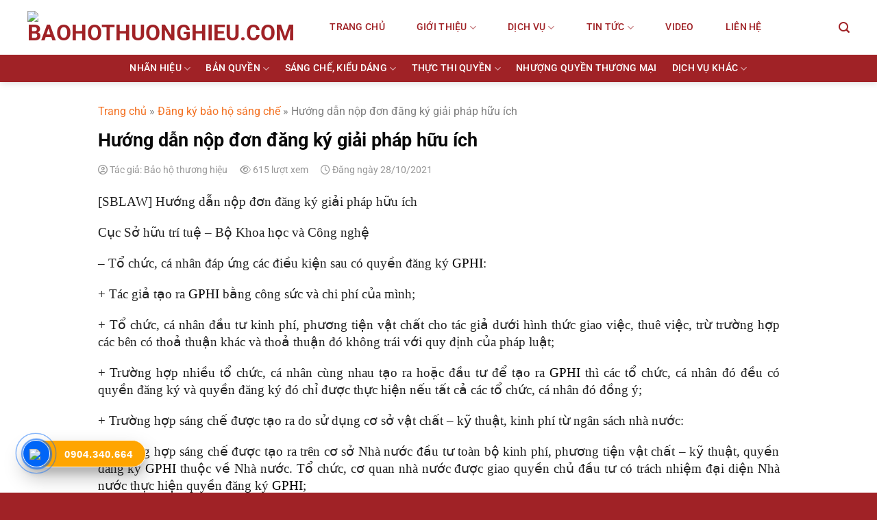

--- FILE ---
content_type: text/html; charset=UTF-8
request_url: https://baohothuonghieu.com/huong-dan-nop-don-dang-ky-giai-phap-huu-ich/
body_size: 36405
content:
<!DOCTYPE html>
<html lang="vi" prefix="og: https://ogp.me/ns#" class="loading-site no-js">
<head>
	<meta charset="UTF-8" />
	<link rel="profile" href="https://gmpg.org/xfn/11" />
	<link rel="pingback" href="https://baohothuonghieu.com/xmlrpc.php" />

	<script>(function(html){html.className = html.className.replace(/\bno-js\b/,'js')})(document.documentElement);</script>
    <style>
        #wpadminbar #wp-admin-bar-p404_free_top_button .ab-icon:before {
            content: "\f103";
            color: red;
            top: 2px;
        }
    </style>
	<style>img:is([sizes="auto" i], [sizes^="auto," i]) { contain-intrinsic-size: 3000px 1500px }</style>
	<meta name="viewport" content="width=device-width, initial-scale=1" />
<!-- Tối ưu hóa công cụ tìm kiếm bởi Rank Math - https://rankmath.com/ -->
<title>Hướng dẫn nộp đơn đăng ký giải pháp hữu ích - Baohothuonghieu.com</title>
<meta name="description" content="Hướng dẫn nộp đơn đăng ký giải pháp hữu ích"/>
<meta name="robots" content="index, follow, max-snippet:-1, max-video-preview:-1, max-image-preview:large"/>
<link rel="canonical" href="https://baohothuonghieu.com/huong-dan-nop-don-dang-ky-giai-phap-huu-ich/" />
<meta property="og:locale" content="vi_VN" />
<meta property="og:type" content="article" />
<meta property="og:title" content="Hướng dẫn nộp đơn đăng ký giải pháp hữu ích - Baohothuonghieu.com" />
<meta property="og:description" content="Hướng dẫn nộp đơn đăng ký giải pháp hữu ích" />
<meta property="og:url" content="https://baohothuonghieu.com/huong-dan-nop-don-dang-ky-giai-phap-huu-ich/" />
<meta property="og:site_name" content="Baohothuonghieu.com" />
<meta property="article:section" content="Đăng ký bảo hộ sáng chế" />
<meta property="og:updated_time" content="2021-12-29T15:28:14+07:00" />
<meta property="article:published_time" content="2021-10-28T00:27:44+07:00" />
<meta property="article:modified_time" content="2021-12-29T15:28:14+07:00" />
<meta name="twitter:card" content="summary_large_image" />
<meta name="twitter:title" content="Hướng dẫn nộp đơn đăng ký giải pháp hữu ích - Baohothuonghieu.com" />
<meta name="twitter:description" content="Hướng dẫn nộp đơn đăng ký giải pháp hữu ích" />
<script type="application/ld+json" class="rank-math-schema">{"@context":"https://schema.org","@graph":[{"@type":["Person","Organization"],"@id":"https://baohothuonghieu.com/#person","name":"B\u1ea3o H\u1ed9 Th\u01b0\u01a1ng Hi\u1ec7u","logo":{"@type":"ImageObject","@id":"https://baohothuonghieu.com/#logo","url":"https://baohothuonghieu.com/wp-content/uploads/2021/10/Logo-Bao-ho-thuong-hieu-01.png","contentUrl":"https://baohothuonghieu.com/wp-content/uploads/2021/10/Logo-Bao-ho-thuong-hieu-01.png","caption":"B\u1ea3o H\u1ed9 Th\u01b0\u01a1ng Hi\u1ec7u","inLanguage":"vi"},"image":{"@type":"ImageObject","@id":"https://baohothuonghieu.com/#logo","url":"https://baohothuonghieu.com/wp-content/uploads/2021/10/Logo-Bao-ho-thuong-hieu-01.png","contentUrl":"https://baohothuonghieu.com/wp-content/uploads/2021/10/Logo-Bao-ho-thuong-hieu-01.png","caption":"B\u1ea3o H\u1ed9 Th\u01b0\u01a1ng Hi\u1ec7u","inLanguage":"vi"}},{"@type":"WebSite","@id":"https://baohothuonghieu.com/#website","url":"https://baohothuonghieu.com","name":"B\u1ea3o H\u1ed9 Th\u01b0\u01a1ng Hi\u1ec7u","publisher":{"@id":"https://baohothuonghieu.com/#person"},"inLanguage":"vi"},{"@type":"BreadcrumbList","@id":"https://baohothuonghieu.com/huong-dan-nop-don-dang-ky-giai-phap-huu-ich/#breadcrumb","itemListElement":[{"@type":"ListItem","position":"1","item":{"@id":"https://baohothuonghieu.com","name":"Trang ch\u1ee7"}},{"@type":"ListItem","position":"2","item":{"@id":"https://baohothuonghieu.com/kieu-dang-sang-che/dang-ky-bao-ho-sang-che/","name":"\u0110\u0103ng k\u00fd b\u1ea3o h\u1ed9 s\u00e1ng ch\u1ebf"}},{"@type":"ListItem","position":"3","item":{"@id":"https://baohothuonghieu.com/huong-dan-nop-don-dang-ky-giai-phap-huu-ich/","name":"H\u01b0\u1edbng d\u1eabn n\u1ed9p \u0111\u01a1n \u0111\u0103ng k\u00fd gi\u1ea3i ph\u00e1p h\u1eefu \u00edch"}}]},{"@type":"WebPage","@id":"https://baohothuonghieu.com/huong-dan-nop-don-dang-ky-giai-phap-huu-ich/#webpage","url":"https://baohothuonghieu.com/huong-dan-nop-don-dang-ky-giai-phap-huu-ich/","name":"H\u01b0\u1edbng d\u1eabn n\u1ed9p \u0111\u01a1n \u0111\u0103ng k\u00fd gi\u1ea3i ph\u00e1p h\u1eefu \u00edch - Baohothuonghieu.com","datePublished":"2021-10-28T00:27:44+07:00","dateModified":"2021-12-29T15:28:14+07:00","isPartOf":{"@id":"https://baohothuonghieu.com/#website"},"inLanguage":"vi","breadcrumb":{"@id":"https://baohothuonghieu.com/huong-dan-nop-don-dang-ky-giai-phap-huu-ich/#breadcrumb"}},{"@type":"Person","@id":"https://baohothuonghieu.com/author/baohothuonghieu/","name":"B\u1ea3o h\u1ed9 th\u01b0\u01a1ng hi\u1ec7u","url":"https://baohothuonghieu.com/author/baohothuonghieu/","image":{"@type":"ImageObject","@id":"https://secure.gravatar.com/avatar/4a687e6288e52d5f0531e413b05da2e8b9cb9ad1de1e8b214808c488bcc8a190?s=96&amp;d=mm&amp;r=g","url":"https://secure.gravatar.com/avatar/4a687e6288e52d5f0531e413b05da2e8b9cb9ad1de1e8b214808c488bcc8a190?s=96&amp;d=mm&amp;r=g","caption":"B\u1ea3o h\u1ed9 th\u01b0\u01a1ng hi\u1ec7u","inLanguage":"vi"}},{"@type":"BlogPosting","headline":"H\u01b0\u1edbng d\u1eabn n\u1ed9p \u0111\u01a1n \u0111\u0103ng k\u00fd gi\u1ea3i ph\u00e1p h\u1eefu \u00edch - Baohothuonghieu.com","datePublished":"2021-10-28T00:27:44+07:00","dateModified":"2021-12-29T15:28:14+07:00","articleSection":"\u0110\u0103ng k\u00fd b\u1ea3o h\u1ed9 s\u00e1ng ch\u1ebf","author":{"@id":"https://baohothuonghieu.com/author/baohothuonghieu/","name":"B\u1ea3o h\u1ed9 th\u01b0\u01a1ng hi\u1ec7u"},"publisher":{"@id":"https://baohothuonghieu.com/#person"},"description":"H\u01b0\u1edbng d\u1eabn n\u1ed9p \u0111\u01a1n \u0111\u0103ng k\u00fd gi\u1ea3i ph\u00e1p h\u1eefu \u00edch","name":"H\u01b0\u1edbng d\u1eabn n\u1ed9p \u0111\u01a1n \u0111\u0103ng k\u00fd gi\u1ea3i ph\u00e1p h\u1eefu \u00edch - Baohothuonghieu.com","@id":"https://baohothuonghieu.com/huong-dan-nop-don-dang-ky-giai-phap-huu-ich/#richSnippet","isPartOf":{"@id":"https://baohothuonghieu.com/huong-dan-nop-don-dang-ky-giai-phap-huu-ich/#webpage"},"inLanguage":"vi","mainEntityOfPage":{"@id":"https://baohothuonghieu.com/huong-dan-nop-don-dang-ky-giai-phap-huu-ich/#webpage"}}]}</script>
<!-- /Plugin SEO WordPress Rank Math -->

<link rel='dns-prefetch' href='//cdnjs.cloudflare.com' />
<link rel='dns-prefetch' href='//use.fontawesome.com' />
<link rel='prefetch' href='https://baohothuonghieu.com/wp-content/themes/flatsome/assets/js/flatsome.js?ver=e1ad26bd5672989785e1' />
<link rel='prefetch' href='https://baohothuonghieu.com/wp-content/themes/flatsome/assets/js/chunk.slider.js?ver=3.19.11' />
<link rel='prefetch' href='https://baohothuonghieu.com/wp-content/themes/flatsome/assets/js/chunk.popups.js?ver=3.19.11' />
<link rel='prefetch' href='https://baohothuonghieu.com/wp-content/themes/flatsome/assets/js/chunk.tooltips.js?ver=3.19.11' />
<link rel="alternate" type="application/rss+xml" title="Dòng thông tin Baohothuonghieu.com &raquo;" href="https://baohothuonghieu.com/feed/" />
<link rel="alternate" type="application/rss+xml" title="Baohothuonghieu.com &raquo; Dòng bình luận" href="https://baohothuonghieu.com/comments/feed/" />
<link rel="alternate" type="application/rss+xml" title="Baohothuonghieu.com &raquo; Hướng dẫn nộp đơn đăng ký giải pháp hữu ích Dòng bình luận" href="https://baohothuonghieu.com/huong-dan-nop-don-dang-ky-giai-phap-huu-ich/feed/" />
<style id='wp-block-library-inline-css' type='text/css'>
:root{--wp-admin-theme-color:#007cba;--wp-admin-theme-color--rgb:0,124,186;--wp-admin-theme-color-darker-10:#006ba1;--wp-admin-theme-color-darker-10--rgb:0,107,161;--wp-admin-theme-color-darker-20:#005a87;--wp-admin-theme-color-darker-20--rgb:0,90,135;--wp-admin-border-width-focus:2px;--wp-block-synced-color:#7a00df;--wp-block-synced-color--rgb:122,0,223;--wp-bound-block-color:var(--wp-block-synced-color)}@media (min-resolution:192dpi){:root{--wp-admin-border-width-focus:1.5px}}.wp-element-button{cursor:pointer}:root{--wp--preset--font-size--normal:16px;--wp--preset--font-size--huge:42px}:root .has-very-light-gray-background-color{background-color:#eee}:root .has-very-dark-gray-background-color{background-color:#313131}:root .has-very-light-gray-color{color:#eee}:root .has-very-dark-gray-color{color:#313131}:root .has-vivid-green-cyan-to-vivid-cyan-blue-gradient-background{background:linear-gradient(135deg,#00d084,#0693e3)}:root .has-purple-crush-gradient-background{background:linear-gradient(135deg,#34e2e4,#4721fb 50%,#ab1dfe)}:root .has-hazy-dawn-gradient-background{background:linear-gradient(135deg,#faaca8,#dad0ec)}:root .has-subdued-olive-gradient-background{background:linear-gradient(135deg,#fafae1,#67a671)}:root .has-atomic-cream-gradient-background{background:linear-gradient(135deg,#fdd79a,#004a59)}:root .has-nightshade-gradient-background{background:linear-gradient(135deg,#330968,#31cdcf)}:root .has-midnight-gradient-background{background:linear-gradient(135deg,#020381,#2874fc)}.has-regular-font-size{font-size:1em}.has-larger-font-size{font-size:2.625em}.has-normal-font-size{font-size:var(--wp--preset--font-size--normal)}.has-huge-font-size{font-size:var(--wp--preset--font-size--huge)}.has-text-align-center{text-align:center}.has-text-align-left{text-align:left}.has-text-align-right{text-align:right}#end-resizable-editor-section{display:none}.aligncenter{clear:both}.items-justified-left{justify-content:flex-start}.items-justified-center{justify-content:center}.items-justified-right{justify-content:flex-end}.items-justified-space-between{justify-content:space-between}.screen-reader-text{border:0;clip-path:inset(50%);height:1px;margin:-1px;overflow:hidden;padding:0;position:absolute;width:1px;word-wrap:normal!important}.screen-reader-text:focus{background-color:#ddd;clip-path:none;color:#444;display:block;font-size:1em;height:auto;left:5px;line-height:normal;padding:15px 23px 14px;text-decoration:none;top:5px;width:auto;z-index:100000}html :where(.has-border-color){border-style:solid}html :where([style*=border-top-color]){border-top-style:solid}html :where([style*=border-right-color]){border-right-style:solid}html :where([style*=border-bottom-color]){border-bottom-style:solid}html :where([style*=border-left-color]){border-left-style:solid}html :where([style*=border-width]){border-style:solid}html :where([style*=border-top-width]){border-top-style:solid}html :where([style*=border-right-width]){border-right-style:solid}html :where([style*=border-bottom-width]){border-bottom-style:solid}html :where([style*=border-left-width]){border-left-style:solid}html :where(img[class*=wp-image-]){height:auto;max-width:100%}:where(figure){margin:0 0 1em}html :where(.is-position-sticky){--wp-admin--admin-bar--position-offset:var(--wp-admin--admin-bar--height,0px)}@media screen and (max-width:600px){html :where(.is-position-sticky){--wp-admin--admin-bar--position-offset:0px}}
</style>
<link rel='stylesheet' id='font-awesome-svg-styles-css' href='https://baohothuonghieu.com/wp-content/uploads/font-awesome/v6.7.2/css/svg-with-js.css' type='text/css' media='all' />
<style id='font-awesome-svg-styles-inline-css' type='text/css'>
   .wp-block-font-awesome-icon svg::before,
   .wp-rich-text-font-awesome-icon svg::before {content: unset;}
</style>
<link rel='stylesheet' id='contact-form-7-css' href='https://baohothuonghieu.com/wp-content/plugins/contact-form-7/includes/css/styles.css?ver=6.0.5' type='text/css' media='all' />
<link rel='stylesheet' id='font-awesome-css' href='https://cdnjs.cloudflare.com/ajax/libs/font-awesome/4.7.0/css/font-awesome.min.css?ver=6.8.3' type='text/css' media='all' />
<link rel='stylesheet' id='ez-toc-css' href='https://baohothuonghieu.com/wp-content/plugins/easy-table-of-contents/assets/css/screen.min.css?ver=2.0.73' type='text/css' media='all' />
<style id='ez-toc-inline-css' type='text/css'>
div#ez-toc-container .ez-toc-title {font-size: 120%;}div#ez-toc-container .ez-toc-title {font-weight: 500;}div#ez-toc-container ul li {font-size: 95%;}div#ez-toc-container ul li {font-weight: 500;}div#ez-toc-container nav ul ul li {font-size: 90%;}div#ez-toc-container {width: 100%;}
.ez-toc-container-direction {direction: ltr;}.ez-toc-counter ul{counter-reset: item ;}.ez-toc-counter nav ul li a::before {content: counters(item, '.', decimal) '. ';display: inline-block;counter-increment: item;flex-grow: 0;flex-shrink: 0;margin-right: .2em; float: left; }.ez-toc-widget-direction {direction: ltr;}.ez-toc-widget-container ul{counter-reset: item ;}.ez-toc-widget-container nav ul li a::before {content: counters(item, '.', decimal) '. ';display: inline-block;counter-increment: item;flex-grow: 0;flex-shrink: 0;margin-right: .2em; float: left; }
</style>
<link rel='stylesheet' id='font-awesome-official-css' href='https://use.fontawesome.com/releases/v6.7.2/css/all.css' type='text/css' media='all' integrity="sha384-nRgPTkuX86pH8yjPJUAFuASXQSSl2/bBUiNV47vSYpKFxHJhbcrGnmlYpYJMeD7a" crossorigin="anonymous" />
<link rel='stylesheet' id='flatsome-main-css' href='https://baohothuonghieu.com/wp-content/themes/flatsome/assets/css/flatsome.css?ver=3.19.11' type='text/css' media='all' />
<style id='flatsome-main-inline-css' type='text/css'>
@font-face {
				font-family: "fl-icons";
				font-display: block;
				src: url(https://baohothuonghieu.com/wp-content/themes/flatsome/assets/css/icons/fl-icons.eot?v=3.19.11);
				src:
					url(https://baohothuonghieu.com/wp-content/themes/flatsome/assets/css/icons/fl-icons.eot#iefix?v=3.19.11) format("embedded-opentype"),
					url(https://baohothuonghieu.com/wp-content/themes/flatsome/assets/css/icons/fl-icons.woff2?v=3.19.11) format("woff2"),
					url(https://baohothuonghieu.com/wp-content/themes/flatsome/assets/css/icons/fl-icons.ttf?v=3.19.11) format("truetype"),
					url(https://baohothuonghieu.com/wp-content/themes/flatsome/assets/css/icons/fl-icons.woff?v=3.19.11) format("woff"),
					url(https://baohothuonghieu.com/wp-content/themes/flatsome/assets/css/icons/fl-icons.svg?v=3.19.11#fl-icons) format("svg");
			}
</style>
<link rel='stylesheet' id='flatsome-style-css' href='https://baohothuonghieu.com/wp-content/themes/flatsome-child/style.css?ver=3.0' type='text/css' media='all' />
<link rel='stylesheet' id='font-awesome-official-v4shim-css' href='https://use.fontawesome.com/releases/v6.7.2/css/v4-shims.css' type='text/css' media='all' integrity="sha384-npPMK6zwqNmU3qyCCxEcWJkLBNYxEFM1nGgSoAWuCCXqVVz0cvwKEMfyTNkOxM2N" crossorigin="anonymous" />
<script type="text/javascript" src="https://baohothuonghieu.com/wp-includes/js/jquery/jquery.min.js?ver=3.7.1" id="jquery-core-js"></script>
<script type="text/javascript" src="https://baohothuonghieu.com/wp-includes/js/jquery/jquery-migrate.min.js?ver=3.4.1" id="jquery-migrate-js"></script>
<link rel="https://api.w.org/" href="https://baohothuonghieu.com/wp-json/" /><link rel="alternate" title="JSON" type="application/json" href="https://baohothuonghieu.com/wp-json/wp/v2/posts/7328" /><link rel="EditURI" type="application/rsd+xml" title="RSD" href="https://baohothuonghieu.com/xmlrpc.php?rsd" />
<meta name="generator" content="WordPress 6.8.3" />
<link rel='shortlink' href='https://baohothuonghieu.com/?p=7328' />
<link rel="alternate" title="oNhúng (JSON)" type="application/json+oembed" href="https://baohothuonghieu.com/wp-json/oembed/1.0/embed?url=https%3A%2F%2Fbaohothuonghieu.com%2Fhuong-dan-nop-don-dang-ky-giai-phap-huu-ich%2F" />
<link rel="alternate" title="oNhúng (XML)" type="text/xml+oembed" href="https://baohothuonghieu.com/wp-json/oembed/1.0/embed?url=https%3A%2F%2Fbaohothuonghieu.com%2Fhuong-dan-nop-don-dang-ky-giai-phap-huu-ich%2F&#038;format=xml" />
<!-- Google Tag Manager -->
<script>(function(w,d,s,l,i){w[l]=w[l]||[];w[l].push({'gtm.start':
new Date().getTime(),event:'gtm.js'});var f=d.getElementsByTagName(s)[0],
j=d.createElement(s),dl=l!='dataLayer'?'&l='+l:'';j.async=true;j.src=
'https://www.googletagmanager.com/gtm.js?id='+i+dl;f.parentNode.insertBefore(j,f);
})(window,document,'script','dataLayer','GTM-N3DTDF2L');</script>
<!-- End Google Tag Manager -->

<!-- Event snippet for zalo conversion page -->
<script>
  gtag('event', 'conversion', {'send_to': 'AW-646326380/BPmrCIm5udAYEOzQmLQC'});
</script>

<!-- Google tag (gtag.js) -->
<script async src="https://www.googletagmanager.com/gtag/js?id=AW-646326380"></script>
<script>
  window.dataLayer = window.dataLayer || [];
  function gtag(){dataLayer.push(arguments);}
  gtag('js', new Date());

  gtag('config', 'AW-646326380');
</script><!-- Google tag (gtag.js) -->
<script async src="https://www.googletagmanager.com/gtag/js?id=G-Y5N0VZX5LQ"></script>
<script>
  window.dataLayer = window.dataLayer || [];
  function gtag(){dataLayer.push(arguments);}
  gtag('js', new Date());

  gtag('config', 'G-Y5N0VZX5LQ');
</script>
<meta name="google-site-verification" content="hszRTsj7BaV7uwPz7lhkWjYwx7LsXlCcqGezMb2SZmU" />
    <style>
 .section-blog, .section-km {
            margin-bottom: 30px;
        }
        
        /* Tạo container cho header để chứa cả tiêu đề và nút */
        .section-header {
            display: flex;
            justify-content: space-between;
            align-items: flex-start;
            margin-bottom: 15px;
            width: 100%;
        }
        
        /* Chỉnh tiêu đề */
        .section-header .title {
            margin: 0;
            padding: 0;
            flex: 1; /* Cho phép tiêu đề mở rộng */
        }
        
        /* Style cho nút xem tất cả */
        .section-header .view-all {
            white-space: nowrap; /* Ngăn xuống dòng */
            margin-left: 10px; /* Tạo khoảng cách với tiêu đề */
        }
        
        .section-header .view-all a {
            font-size: 13px;
            padding: 2px 10px;
            border-radius: 3px;
            background-color: #F37122;
            color: #fff;
            text-decoration: none;
            transition: all 0.3s ease;
            display: block; /* Sử dụng block thay vì inline-block */
            line-height: 2.4; /* Điều chỉnh line height */
            text-align: center;
        }
        
        .section-header .view-all a:hover {
            background-color: #A02226;
        }
        
        /* Styles cho blog */
        .section-blog .main-post {
            margin-bottom: 20px;
        }
        
        .section-blog .blog-slider {
            margin-bottom: 15px;
        }
        
        .section-blog .blog-slider .box-text {
            padding-top: 10px;
        }
        
        .section-blog .blog-slider .box-text .is-divider {
            display: none;
        }
        
        .section-blog .blog-slider .box-text .button {
            margin-top: 5px;
        }
        
        /* Media query cho màn hình nhỏ */
        @media screen and (max-width: 549px) {
            .section-header {
                align-items: baseline; /* Căn chỉnh theo baseline trên màn hình nhỏ */
            }
            
            .section-header .view-all a {
                padding: 1px 8px;
                font-size: 12px;
            }
        }
    </style>
    <link rel="icon" href="https://baohothuonghieu.com/wp-content/uploads/cropped-logo-favicon-32x32.png" sizes="32x32" />
<link rel="icon" href="https://baohothuonghieu.com/wp-content/uploads/cropped-logo-favicon-192x192.png" sizes="192x192" />
<link rel="apple-touch-icon" href="https://baohothuonghieu.com/wp-content/uploads/cropped-logo-favicon-180x180.png" />
<meta name="msapplication-TileImage" content="https://baohothuonghieu.com/wp-content/uploads/cropped-logo-favicon-270x270.png" />
<style id="custom-css" type="text/css">:root {--primary-color: #a02226;--fs-color-primary: #a02226;--fs-color-secondary: #f37122;--fs-color-success: #7a9c59;--fs-color-alert: #b20000;--fs-experimental-link-color: #f37122;--fs-experimental-link-color-hover: #9d0000;}.tooltipster-base {--tooltip-color: #fff;--tooltip-bg-color: #000;}.off-canvas-right .mfp-content, .off-canvas-left .mfp-content {--drawer-width: 300px;}.container-width, .full-width .ubermenu-nav, .container, .row{max-width: 1230px}.row.row-collapse{max-width: 1200px}.row.row-small{max-width: 1222.5px}.row.row-large{max-width: 1260px}.header-main{height: 80px}#logo img{max-height: 80px}#logo{width:234px;}.header-bottom{min-height: 10px}.header-top{min-height: 36px}.transparent .header-main{height: 90px}.transparent #logo img{max-height: 90px}.has-transparent + .page-title:first-of-type,.has-transparent + #main > .page-title,.has-transparent + #main > div > .page-title,.has-transparent + #main .page-header-wrapper:first-of-type .page-title{padding-top: 140px;}.header.show-on-scroll,.stuck .header-main{height:95px!important}.stuck #logo img{max-height: 95px!important}.search-form{ width: 60%;}.header-bg-color {background-color: rgba(255,255,255,0.9)}.header-bottom {background-color: #a02226}.top-bar-nav > li > a{line-height: 16px }.header-main .nav > li > a{line-height: 60px }.stuck .header-main .nav > li > a{line-height: 59px }.header-bottom-nav > li > a{line-height: 20px }@media (max-width: 549px) {.header-main{height: 70px}#logo img{max-height: 70px}}.nav-dropdown{border-radius:5px}.nav-dropdown{font-size:100%}.header-top{background-color:#1a2f5a!important;}body{color: #212121}h1,h2,h3,h4,h5,h6,.heading-font{color: #0a0a0a;}body{font-size: 100%;}@media screen and (max-width: 549px){body{font-size: 100%;}}body{font-family: Roboto, sans-serif;}body {font-weight: 400;font-style: normal;}.nav > li > a {font-family: Roboto, sans-serif;}.mobile-sidebar-levels-2 .nav > li > ul > li > a {font-family: Roboto, sans-serif;}.nav > li > a,.mobile-sidebar-levels-2 .nav > li > ul > li > a {font-weight: 500;font-style: normal;}h1,h2,h3,h4,h5,h6,.heading-font, .off-canvas-center .nav-sidebar.nav-vertical > li > a{font-family: Roboto, sans-serif;}h1,h2,h3,h4,h5,h6,.heading-font,.banner h1,.banner h2 {font-weight: 700;font-style: normal;}.alt-font{font-family: "Dancing Script", sans-serif;}.alt-font {font-weight: 400!important;font-style: normal!important;}.header:not(.transparent) .header-nav-main.nav > li > a {color: #a02226;}.header:not(.transparent) .header-bottom-nav.nav > li > a{color: #ffffff;}.header:not(.transparent) .header-bottom-nav.nav > li > a:hover,.header:not(.transparent) .header-bottom-nav.nav > li.active > a,.header:not(.transparent) .header-bottom-nav.nav > li.current > a,.header:not(.transparent) .header-bottom-nav.nav > li > a.active,.header:not(.transparent) .header-bottom-nav.nav > li > a.current{color: #ffffff;}.header-bottom-nav.nav-line-bottom > li > a:before,.header-bottom-nav.nav-line-grow > li > a:before,.header-bottom-nav.nav-line > li > a:before,.header-bottom-nav.nav-box > li > a:hover,.header-bottom-nav.nav-box > li.active > a,.header-bottom-nav.nav-pills > li > a:hover,.header-bottom-nav.nav-pills > li.active > a{color:#FFF!important;background-color: #ffffff;}.widget:where(:not(.widget_shopping_cart)) a{color: #2b2b2b;}.widget:where(:not(.widget_shopping_cart)) a:hover{color: #42a046;}.widget .tagcloud a:hover{border-color: #42a046; background-color: #42a046;}.absolute-footer, html{background-color: #a02226}.nav-vertical-fly-out > li + li {border-top-width: 1px; border-top-style: solid;}/* Custom CSS */.header-block .icon-box .icon-box-img{margin-bottom:0}.header-block .col{padding-bottom:0}.header-block h1{margin-bottom:0}.blog-archive .page-title {text-transform: none;letter-spacing: 0;font-size: 25px;}.rank-math-breadcrumb p {margin-bottom: 5px;}.blog-archive .post-item .box-image {border-radius: 6px;}.blog-archive .col.large-12 {padding-bottom: 10px;}.blog-archive .post-item .post-title {font-size: 18px;margin-bottom: 10px;}.blog-archive .post-item .post-title:hover {color:red}.blog-single .rank-math-breadcrumb p {margin-bottom: 13px;font-size: 16px;color: gray;}.thong-tin-meta {font-size: 14px;color: #979797;}.is-divider{display:none}.blog-single .large-3{padding-left:0;border-left:none !important;}.entry-content img{margin: 0 auto;display: block;}.wp-caption .wp-caption-text {background: none;}span.widget-title{background: #A02226;color: white;padding: 12px 15px;border-top-left-radius: 6px;border-top-right-radius: 6px;display: block;font-size: 19px;text-transform: none;letter-spacing: 0;font-weight: 500;}.flatsome_recent_posts ul{border:1px solid #d8d8d8; padding:10px}.recent-blog-posts a{font-size:15px}.entry-content {padding-bottom: 0;padding-top: 0;}.thong-tin-meta .tac-gia, .thong-tin-meta .luot-xem {margin-right: 15px;}.blog-archive .post-item:hover img{transform:scale(1.1)}.blog-archive .box-bvlq{display:none}.post-item .box-image:hover::before{-webkit-animation:shine .75s;animation:shine .75s}@-webkit-keyframes shine{100%{left:125%}}@keyframes shine{100%{left:125%}}.post-item .box-image::before{position:absolute;top:0;left:-75%;z-index:2;display:block;content:'';width:50%;height:100%;background:-webkit-linear-gradient(left,rgba(255,255,255,0) 0,rgba(255,255,255,.3) 100%);background:linear-gradient(to right,rgba(255,255,255,0) 0,rgba(255,255,255,.3) 100%);-webkit-transform:skewX(-25deg);transform:skewX(-25deg)}.bai-viet-lien-quan h3 {font-size: 1.25em;color: black;}.bai-viet-lien-quan {margin-top: 20px;}.bai-viet-lien-quan ul {margin-bottom: 0;display: inline-block;width: 100%;}.bai-viet-lien-quan ul li {margin-bottom: 20px;list-style: none;width: 25%;color: graytext;float: left;padding-left: 4px;padding-right: 5px;}.bai-viet-lien-quan ul li .box-image img {height: 200px;border-radius: 4px;object-fit: cover;object-position: center;}.bai-viet-lien-quan h4 {font-size: 16px;color: black;line-height: 19px;padding-top: 7px;height: 46px;overflow: hidden;font-weight: 500;margin-bottom: 4px;}.thong-tin-meta {font-size: 14px;color: #979797;}.off-canvas .nav-vertical>li>a{font-size: 15px;color: black;}.nav-pagination a{background: #F4862D;border: 2px solid #F4862D!important;color: white !important;}.blog-single .blog-share{text-align:left}.blog-single .large-9{border-right:none !important}.header-block .icon-box p{text-align: center;background: red;border-radius: 20px;color: white;margin-bottom: 5px;font-size: 14px;font-weight: bold;}.nav-spacing-xlarge>li {margin: 0 23px;}.nav-dropdown>li.nav-dropdown-col{display:block}.nav-dropdown{border:1px solid #ddd;padding:10px;}.nav-dropdown .nav-dropdown-col>a, .nav-dropdown li a{font-weight:normal !important; text-transform:none !important;font-size:15px; font-weight:500}.nav-dropdown-default>li:hover{background:#fbae3c}.nav-dropdown-default>li>a{border-bottom:0 !important}.nav-dropdown-has-arrow li.has-dropdown:before{border-width: 10px;margin-left: -10px;}.nav-dropdown .nav-dropdown-col>ul{border: 1px solid #d2d2d2;margin-top:-40px;box-shadow: 2px 2px 5px #828282;display:none;position: absolute;left: auto;right:100%;z-index: 9;background: white;min-width: 240px; border-radius: 5px; padding:10px;}.nav-dropdown>li.nav-dropdown-col{width:100%;border-right:0}.nav-dropdown .nav-dropdown-col>ul li a{padding:10px;text-transform: none;color:black}.header-nav li.nav-dropdown-col:hover >ul{display:block !important}.nav-dropdown{min-width: 280px;}.nav-dropdown>li>a{color:black;font-size:16px}.nav-dropdown.nav-dropdown-simple>li>a:hover{background:#d10000;color:white}.nut-xem-chi-tiet{margin: 0;font-size: 13px;font-weight: normal;letter-spacing: 0;border-radius: 5px;background: #008000!important;padding: 3px 15px;line-height: 21px;min-height: 20px;}.section1 .icon-box{align-items: center;}.section1 .large-3 .button{margin-top:-15px}.nut-xem-them{border-radius:5px;background:#008000!important;}.section2 .box h3{text-align: center;font-size: 22px;padding-bottom: 7px;border-bottom: 3px solid #ededed;margin-bottom: 10px;}.section2 .box .box-text{padding:10px 20px 10px 10px;}.section2 .large-12{padding-bottom:10px}.section2 .box{box-shadow: 0px 1px 9px 0px rgb(180 180 180 / 45%);}.section2 .box:hover{box-shadow: 0px 1px 9px 10px rgb(180 180 180 / 25%)}.section2 .box p{font-size: 15px;color: #414141;}.section2 .has-hover:hover .image-zoom img {transform: scale(1.04);}.maiphuong{margin-left: 0px!important;}.section2 .box .button{margin: 0 !important;font-size: 15px;letter-spacing: 0;font-weight: normal;}.section3 img{border-radius:20px}.section4 .col{padding-bottom:0}.section4 .large-3 p{margin-bottom: 0;line-height: 26px;}.section5 .slider .img{position: absolute;transform: perspective(39em) rotateY(23deg) scale(.9);box-shadow:rgba(22, 31, 39, 0.42) 0px 47px 75px -25px, rgba(19, 26, 32, 0.08) 0px 35px 75px -59px;border-radius: 10px; left: -33.33%;transform-style: preserve-3d;}.section6 .large-2{padding: 0 3px 6px;flex-basis:calc(100%/8); max-width:calc(100%/8)}.section6 img{border: 1px solid #d9c1c1;}.section7 .col{padding-bottom:0}.section7 .button{margin:0}.list-post .post-item .box-text{padding: 0;padding-left: 0px;}.box-blog-post .is-divider{display:None}.list-post .post-item .post-title{font-size:17px;padding-top:5px}.list-post5 .button{text-transform: none;font-size:14px;color:#A02226;border-bottom: 1px solid #A02226!important; }.list-post5 .badge {height: 3.8em;width: 3.8em;}.list-post5 .post-date-day{font-size: 18px;}.list-post5 .badge.post-date{top:0%;left:6px;}.list-post .button:after{}.footer-section .col{padding-bottom:0}.section5 .slider .img{width:33.33% !important}.section5 .slider .img.is-selected{position: absolute;transform:none}.section5 .slider .img.is-selected + .img{ transform: perspective(39em) rotateY(-23deg) scale(.9)}.absolute-footer{border-top: 1px solid #ffffff2b;padding-top: 15px;font-size: 15px;color: white !important;}.local-map h4 {color: #00428D}.local-map ul li{list-style: none;margin-left:0px}.local-map ul li:nth-child(1) {font-weight: bold;}.local-map ul {padding: 15px 0;border-bottom: 1px solid #00428D;}a.back-to-top{background:orange !important;color:white !important; border:none !important}ul li.bullet-arrow:before, ul li.bullet-star:before{color: #FFC107;}.section8{padding-bottom:15px !important}.section2 .box:hover h3{color:red}.banner1 h1{font-size: 45px;line-height:55px;text-shadow: 2px 2px 5px #0000007a;}.dich-vu-section .box h3{font-size: 21px;text-decoration: underline;margin-bottom: 10px;color: #36861a;}.noi-dung-section{border-top: 1px solid #d5d5d5;}.dich-vu-section .box .box-text{padding-bottom:0}.noi-dung-section .large-4 .col-inner{border: 1px solid #d4d4d4;border-radius: 6px;}.noi-dung-section .large-4 .col-inner .col-inner{border:none; }.noi-dung-section .large-4 h3{background: #36861a;color: white;padding: 7px 15px;border-top-left-radius: 6px;border-top-right-radius: 6px;}.list-post2 .post-item .box-text{padding:0; padding-left:10px}.list-post2 .post-item .post-title{font-size:16px;font-weight:500}.form-dang-ky{background: #e9e9e9;padding: 20px;margin-bottom: 0;}form{margin-bottom:0}.form-dang-ky h3{margin-bottom:15px}.form-dang-ky input[type=submit]{width: 100%;margin: 0;border-radius: 10px;background: red;text-transform: none;letter-spacing: 0;font-size: 18px;}.wpcf7-spinner{display:None}.bai-viet-lien-quan-section{padding-bottom:0 !important}.list-post3 .post-item .post-title:hover{color:#36861a}.dich-vu-section .box:hover h3{color:Red}.bai-viet-lien-quan-section h3{font-size:25px}.list-post2 .post-item{padding: 10px 20px;}.dich-vu-section .box p{-webkit-box-orient: vertical;-webkit-line-clamp: 3;display: -webkit-box;overflow:hidden}.banner1 p{ text-shadow: 2px 2px 5px #0000007a;}.footer-section ul{margin-bottom:0}.footer-section ul li{list-style:none; margin-left:0;font-size:15px}.header .nav-small a.icon:not(.button) {font-size: 16px;}.header-button-1 a {text-transform: none;letter-spacing: 0;font-size: 15px;font-weight: 500;padding: 2px 20px;}#top-bar li a {color: white;font-size: 15px;letter-spacing: 0;}.bthome i {vertical-align: initial!important;top: -2.5px!important;}a.button.primary.lowercase.btn-banner {padding: 7px 49px;font-size: 20px;border-radius: 4px;}.btn-red .icon-angle-right:before {content: url("data:image/svg+xml,%3Csvg xmlns='http://www.w3.org/2000/svg' width='13' height='7' viewBox='0 0 13 7' fill='none'%3E%3Cpath d='M8.93359 2.65625V1.39844C8.93359 0.824219 9.64453 0.523438 10.0547 0.933594L12.4062 3.3125C12.6797 3.55859 12.6797 3.96875 12.4062 4.21484L10.0547 6.59375C9.64453 7.00391 8.93359 6.70312 8.93359 6.12891V4.84375H0.703125C0.511719 4.84375 0.375 4.70703 0.375 4.51562V2.98438C0.375 2.82031 0.511719 2.65625 0.703125 2.65625H8.93359Z' fill='%23D2153D'/%3E%3C/svg%3E");}.icon-angle-right:before {content: url("data:image/svg+xml,%3Csvg xmlns='http://www.w3.org/2000/svg' width='13' height='7' viewBox='0 0 13 7' fill='none'%3E%3Cpath d='M8.93359 2.65625V1.39844C8.93359 0.824219 9.64453 0.523438 10.0547 0.933594L12.4062 3.3125C12.6797 3.55859 12.6797 3.96875 12.4062 4.21484L10.0547 6.59375C9.64453 7.00391 8.93359 6.70312 8.93359 6.12891V4.84375H0.703125C0.511719 4.84375 0.375 4.70703 0.375 4.51562V2.98438C0.375 2.82031 0.511719 2.65625 li.html.custom.html_topbar_left a 0.703125 2.65625H8.93359Z' fill='white'/%3E%3C/svg%3E");}.b1{margin-top: 60px;}.b2{margin-top: 70px;}.sectionp img{border: 1px solid rgb(225 225 225);border-radius: 10px;}.timeline {padding:0;}.timeline .circle {background: #86bb46;border: .5rem solid #666666;height: 2.25rem;width: 2.25rem;vertical-align: middle;position: relative;left: -17px;}.timeline ul {margin:0;padding:0;}.timeline em {color:#666;display:block;font-weight:bold;}.timeline li {margin: 0px !important;border: 0 solid #aaa;list-style-type: none;padding: 1rem 2rem;width: 100%;border-left-width: 2px;}.timeline li:before {background: #86bb46;border-radius: 100%;content: "";display: inline-block;height: 1rem;position: absolute;width: 1rem;left: -7px;margin-top: 1rem;}.timeline li strong{}.timeline li p{text-transform : initial !important;font-size : 14px;display : none;}.section5 .row2 .cot1:before {position: absolute;content: '';display: block;right: 39%;margin-right: 15px;top: 0;bottom: 0;left: -10000px;background-image: url(https://vtylogistics.com/wp-content/uploads/2024/12/pattern-02.jpg);}.section5 .row2 .cot1{padding : 30px;align-self: center;}.section5 .row2 .cot1 .img-inner{border: 10px solid #86bb46;}.section5 .cot1 h2,.section6 .cot1 h2{line-height : 50px;}.phuongc .p2{font-size: 35px;font-weight: 900;line-height: 58px;color: #00428D;}.achievement .achievement_number {color: #fff;font-weight: bold;font-size: 35px;}.achievement .achievement_mes {color: #fff;font-size: 16px;}.achievement .m2 {font-size: 24px}.section4{background: url(https://vtylogistics.com/wp-content/uploads/2024/12/patt.png) #fafafa;}.boxhover .col-inner:hover{background: #FFD700!important;}.hotline-header a{font-size: 34px;}.form-group {margin-bottom: 1rem;}.form-wrapper {max-width: 600px;margin: auto;font-family: Arial, sans-serif;}h3 {text-align: center;margin-bottom: 20px;}.formphuong p {display: flex;align-items: center;margin-bottom: 10px;}.formphuong p label {flex: 1;white-space: nowrap;font-size: 14px;font-weight: 500;color: #333;text-align: left;}.formphuong p input,.formphuong p select {flex: 2;padding: 8px;border: 1px solid #ccc;border-radius: 5px;width: 100%;min-width: 352px;}.formphuong .wpcf7-submit {background-image: linear-gradient(to right, #e52d27 0%, #b31217 51%, #e52d27 100%); padding: 5px 45px;text-align: center!important;text-transform: uppercase!important;transition: 0.5s!important;background-size: 200% auto!important;color: white!important;border-radius: 10px!important;cursor: pointer!important;width:100%;}.formphuong .wpcf7-submit:hover {background: #005bb5;}.formphuong {background-color: #fff;border-radius: 10px;box-shadow: 0px 4px 15px rgba(0, 0, 0, 0.1);}.formphuong .form-container {width: 100%;padding: 30px;background-color: #fff; }.formphuong h2 {font-size: 24px;color: #fff;/*margin-bottom: 20px;*/font-weight: 600;background-color:#1A2F5A;padding:20px;background-size: 200% auto;text-align: center;}.border50 img{width: 120px;height: 120px;border: 2px solid #fff;border-radius: 50%;padding: 20px;}.dichvup h2{padding-top:40px;}.custom-title.text-center:after, .custom-title:before {display: inline-block;height: 1px;width: 35px;content: "";background: linear-gradient(90deg, #c1343d 0, #9e0909 100%);}.custom-title, .custom-title.mb-0 {margin-bottom: .8em !important;}.custom-title,.custom-title.mb-0 {margin-bottom: .8em!important}.custom-title {position: relative;display: flex;align-items: center;padding-top: 10px;font-size:20px;}.custom-title.text-center {justify-content: center}.custom-title:before {margin-right: 5px}.custom-title.text-center:after {margin-left: 5px}.heading-font {background: linear-gradient(90deg, #c1343d 0, #9e0909 100%);-webkit-text-fill-color: transparent;background-clip: text;}.dichvu2 .imgdichvu img{width:73px!important;height:73px!important;}.icon-chat:before {content: url(https://vaythechaptaisan.online/wp-content/uploads/2025/03/right-arrow-orange.svg);}.dichvu2 .col-inner:hover:after{display: block !important;content: '';background-color: #f37122 !important;width: 100% !important;height: 9px !important;position: absolute !important;bottom: 0 !important;left: 0 !important;right: 0 !important;}.dichvu2 .col-inner{border-style: solid;border-width: 1px 1px 1px 1px;border-radius: 8px;padding: 79px 40px 40px 40px;border-color: #E3E3E3;}.dichvu .flickity-page-dots{bottom:0px!important;}.dichvu2 .textdichvu{padding-top:20px;}.kinhnghiem .icon-box-img img{height:55px;}.nutgui{background-color:#F37122!important;}.ptphuong .col-inner{background-color: #000;border-radius: 20px;padding: 30px 10px;}.bai-viet-lien-quan h3 {margin-bottom:10px;font-size: 25px;margin-bottom: 0;font-weight: 500;}.list-post .post-item .box-image {border-radius: 10px;}.bai-viet-lien-quan .list-post .post-item .box-text {padding-bottom: 15px;padding: 15px;border-radius: 0 0 10px 10px;}.list-post .post-item .post-title {margin-bottom: 7px;}.list-post .post-item .post-title a {display: -webkit-box;overflow: hidden;-webkit-box-orient: vertical;word-break: break-word;-webkit-line-clamp: 2;height: calc(21px* 2);line-height: 21px;color: #424242;font-weight: 500;font-size: 18px;}.list-post .post-item .post-meta {color: #007bff;opacity: 1;font-size: 14px;}.bai-viet-lien-quan .post-item .from_the_blog_excerpt {font-size: 15px;display: -webkit-box;overflow: hidden;-webkit-box-orient: vertical;word-break: break-word;-webkit-line-clamp: 2;line-height: 20px;}.section-blog .title::before,.section-km .title::before {content: "";position: absolute;top: 0;left: 0;width: 3px;height: 29px;background-color: #f37021;}.section-blog .title,.section-km .title {display: block;position: relative;padding-left: 20px;font-size: 20px;margin-bottom: 30px;}.section-blog .title a,.section-km .title a {color: #000;}.section-km .title a:hover {color: #f37021;}.list-post-km .item-row {display: flex;flex-wrap: wrap;gap: 40px;}.list-post-km .col-left {width: 56%;}.list-post-km .col-right {width: calc(44% - 40px);}.list-post-km .col-right .item .wrapper {display: flex;gap: 20px;}.list-post-km .col-right .item img {max-width: 245px;border-radius: 10px;overflow: hidden;background-size: cover;background-position: center;object-fit: cover;aspect-ratio: 1.75 / 1;}.list-post-km .col-right .item {margin-bottom: 20px;}.list-post-km .col-right .item:last-child {margin-bottom: 0;}.list-post-km .col-right .item .entry-title {font-size: 16px;line-height: normal;text-align:left;}.list-post-km .col-right .item .entry-title a{color: #000;}.list-post-km .col-left .thumb img {width: 100%;height: auto;object-fit: cover;border-radius: 10px;aspect-ratio: 1.75 / 1;overflow: hidden;background-size: cover;background-position: center;}.btn-readmore {color: #f37021;}.list-post-km .col-left .entry-title {margin-top: 10px;margin-bottom: 15px;text-align:left;}.section-blog.item-col:nth-child(1) {width: 100%;display: flex;flex-wrap: wrap;margin-bottom: 15px;}.section-blog .thumb {width: 55%!important;aspect-ratio: 1.75 / 1;}.main-post .item-col:nth-child(1) .info {width: 45%;padding-left: 40px;}.section-blog .item-col .thumb img {width: 100%;height: auto;object-fit: cover;border-radius: 10px;aspect-ratio: 1.75 / 1;overflow: hidden;background-size: cover;background-position: center;}.section-blog .item-col:nth-child(1) .entry-title {font-size: 30px;text-align:left;}.list-post-blog .item-row {display: flex;flex-wrap: wrap;gap: 20px;}.section-blog .item-col {width: 100%;display: flex;flex-wrap: wrap;margin-bottom: 15px;}.section-blog .item-col img {width: 100%;overflow: hidden;object-fit: cover;background-size: cover;background-position: center;border-radius: 10px;aspect-ratio: 1.75 / 1;}.section-blog .item-col .excerpt p {-webkit-box-orient: vertical;-webkit-line-clamp: 3;text-overflow: ellipsis;overflow: hidden;display: -webkit-box;}.section-blog .item-col .entry-title {font-size: 20px;margin-top: 10px;margin-bottom: 15px;text-align:left;}.section-blog {display: block;padding-top: 5%;}.section-blog {margin-bottom: 30px;}.section-blog .main-post {margin-bottom: 20px;}.section-blog .blog-slider {margin-bottom: 15px;}.section-blog .blog-slider .box-text {padding-top: 10px;}.section-blog .blog-slider .box-text .is-divider {display: none;}.section-blog .blog-slider .box-text .button {margin-top: 5px;}.section-km {margin-bottom: 30px;}.thanhvien i{margin-right: 5px;color: #000;}.textkhachhang {padding-top:15px;}.boxkhachhang{border-bottom: 1px solid #ccc;}.boxkhachhang .icon img{border-radius: 50%;border: 2px solid #f17b23;}.boxkhachhangh3{margin-bottom:0px;}.marginbot0 h3{margin-bottom:0px;color:#A02226;}.marginbot0 {margin-bottom: 10px;}.marginbot0 .icon .icon-inner{border-style: solid;border-width: 2px;border-color: #dddddd;border-radius: 4px;}.marginbot0 .icon .icon-inner img{padding:20px;}.lh1{border-bottom: 1px solid #333;}.profilecn {background: url(/wp-content/uploads/portfolio-bg.png) center / cover no-repeat;}.rowlienhe{position: relative;border-radius: 20px;overflow: hidden;}.dichvucon h5{text-transform:none!important;}.pd10 h5{padding-top:10px;}.formphaply1{padding: 30px;-webkit-box-shadow: 0 3px 5px 0 rgba(0, 1, 1, .1);box-shadow: 0 3px 5px 0 rgba(0, 1, 1, .1);background: #FFF;margin-bottom: 30px;} .accordion-custom-outline .accordion-title {padding: 20px}.accordion-custom-outline .plain {padding-bottom: 13px;font-size: 16px;font-weight: 400;padding-top: 13px;border-top: transparent;border-bottom: 1px solid #e6e9eb}.accordion-custom-outline .plain.active {background-color: #fff;border-color: #e6e9eb;padding-bottom: 13px;font-size: 16px;font-weight: 400;padding-top: 13px;border-bottom: 1px solid #e6e9eb;border-top: transparent}.accordion-custom-outline .toggle {right: 10px !important;top: 8px;left: auto}.accordion-custom-outline .accordion-item {margin-bottom: 15px;border-top: 1px solid #e6e9eb;border-right: 1px solid #e6e9eb;border-left: 1px solid #e6e9eb}.accordion-custom-outline .accordion-inner {border-bottom: 1px solid #e6e9eb}.accordion-custom-outline-a .accordion-title {padding: 20px}.accordion-custom-outline-a .plain {background-color: #fff;padding-bottom: 13px;font-size: 16px;font-weight: 400;padding-top: 13px;border-top: transparent;border-bottom: 1px solid #e6e9eb}.accordion-custom-outline-a .plain.active {background-color: #fff;border-color: #e6e9eb;padding-bottom: 13px;font-size: 16px;font-weight: 400;padding-top: 13px;border-bottom: 1px solid #e6e9eb;border-top: transparent}.accordion-custom-outline-a .toggle {right: 10px !important;top: 8px;left: auto}.accordion-custom-outline-a .accordion-item {margin-bottom: 15px;border-top: 1px solid #e6e9eb;border-right: 1px solid #e6e9eb;border-left: 1px solid #e6e9eb}.accordion-custom-outline-a .accordion-inner {border-bottom: 1px solid #e6e9eb;background-color: #fff}table {background-color: transparent;width: 100%;margin-bottom: 15px;font-size: .9em;border-spacing: 0;border-collapse: collapse}table td,table th {padding: 15px!important;line-height: 1.5;vertical-align: top;border: 1px solid #ccc}table th {font-weight: 700}table tfoot th,table thead th {font-size: 1em}table caption+thead tr:first-child td,table caption+thead tr:first-child th,table colgroup+thead tr:first-child td,table colgroup+thead tr:first-child th,table thead:first-child tr:first-child td,table thead:first-child tr:first-child th {border-top: 1px solid #ccc}table tbody>tr:nth-child(odd)>td,table tbody>tr:nth-child(odd)>th {background-color: #f7f7f7}table tbody tr:hover>td,table tbody tr:hover>th {background-color: #e9e9e9}table tbody+tbody {border-top: 2px solid #ccc}.imgdichvu .box-text p{min-height:90px;}.box-text h5, .box-text h6, .box-text a:not(.button) {text-overflow: ellipsis;overflow: hidden;display: -webkit-box;-webkit-box-orient: vertical;-webkit-line-clamp: 2;}.title-trang-chu .section-title-normal span{border-bottom: 2px solid #9D0000;}.title-trang-chu a:hover{text-decoration:underline solid #ff0000;}.baiviethome .post-item .box-image{border-top-left-radius: 10px;border-top-right-radius: 10px;}.baiviethome .post-item .box-text{border: 1px solid #dedede;border-bottom-left-radius: 10px;border-bottom-right-radius: 10px;padding: 30px;background: white;}.baiviethome .post-item .post-title {height: 48px;overflow: hidden;font-size: 18px;margin-bottom: 8px;}.baiviethome .post-item .from_the_blog_excerpt{font-size: 14px;color: #0f2346;max-height: 67px;overflow: hidden;}.title-trang-chu i{display:none!important;}.khachhang2 img{padding: 15px;}.partner-logos .box-image {display: flex;align-items: center;justify-content: center;height: 180px; /* Điều chỉnh chiều cao phù hợp */border: 1px solid #e5e5e5;margin: -0.5px;padding: 10px;background: #fff;}.partner-logos img {max-height: 180px;width: auto;object-fit: contain;}.dmcap{background-color: #F4862D;border-radius:12px;}.dmcap p{margin-bottom: 0px;}.dmcap .col{padding:10px!important;}/* Custom CSS Mobile */@media (max-width: 549px){.nav-small.nav>li.html {font-size: 15px;text-transform: uppercase;font-weight: bold;}.nav>li.has-icon>a>i{color:black;}.section1 .col{padding-bottom:0}.section2 .box h3 {font-size: 18px;}.section4 .col{padding-bottom:10px}.section5 .slider .img{width:100% !important}.section6 .large-2{flex-basis:25%; max-width:25%}.section7 .col, .footer-section .col{flex-basis:100%; max-width:100%}.list-post .post-item .box, .list-post2 .post-item .box, .list-post3 .post-item .box{display:flex}.list-post .post-item .box-image, .list-post2 .post-item .box-image, .list-post3 .post-item .box-image{width:38% !important}.footer-section .col {padding-bottom: 15px;}.main-post .item-col:nth-child(1) .info{width: 100%;}.list-post3 .post-item .box-text{padding:0; padding-left:10px;}.list-post3 .post-item .from_the_blog_excerpt, .blog-archive .post-item .from_the_blog_excerpt{display:none}.blog-archive .post-item .post-title {font-size: 15px;font-weight:500}.blog-single .large-3{padding-left:15px}.bai-viet-lien-quan ul li{width:50%}.bai-viet-lien-quan ul li .box-image img {height: 100px;}.bai-viet-lien-quan h4{font-size:13px}.thong-tin-meta {font-size: 10px;}.list-post3 .post-item .post-title{font-size:15px}.bai-viet-lien-quan-section h3 {font-size: 19px;}.blog-archive .post-item .box{display:flex}.blog-archive .post-item .box-image{width:40% !important;}.blog-archive .post-item .box-text{padding:0; padding-left:10px}.footer-section h3{font-size:20px}.banner1 .text-box{width:90% !important}.banner1 h1 {font-size: 23px;line-height: 31px;}.banner1 p {font-size: 14px;}.banner1 .button{font-size:15px}.banner1{padding-top:450px !important}.dich-vu-section .box h3 {font-size: 17px;}.dich-vu-section .box p { -webkit-line-clamp: 2;font-size: 13px;line-height: 18px;}.form-grid {grid-template-columns: repeat(1, 1fr)!important;}.home-h {font-size: 18px!IMPORTANT;}.rt02 .nav-pills > li{width:100%!important;}.col2 .col-inner {padding-top:0px!important;}.nav.nav-pills {display: flex;flex-wrap: wrap;width: 100%;}.nav.nav-pills .tab {text-align: center;width: 100%;}.nav.nav-pills .tab a {display: block;width: 100%;padding: 10px;}.boxformhome .y85{bottom:7%!important;}.section-blog,.section-km {margin-bottom: 20px;}.section-blog .title,.section-km .title {font-size: 20px;text-align: center;margin-bottom: 15px;}/* Blog section mobile styles */.section-blog .main-post .item-col {display: block;}.section-blog .main-post .thumb {margin-bottom: 10px;}.section-blog .main-post .info {padding: 0;}.section-blog .main-post .entry-title {font-size: 18px;margin-bottom: 8px;}.section-blog .main-post .excerpt {font-size: 14px;line-height: 1.4;margin-bottom: 10px;}.section-blog .blog-slider .box-text {padding: 10px 0;}.section-blog .blog-slider .box-text-inner .post-title {font-size: 14px;line-height: 1.3;margin-bottom: 5px;}.section-blog .blog-slider .box-text-inner .from_the_blog_excerpt {font-size: 13px;line-height: 1.3;}/* Promo section mobile styles */.section-km .list-post-km .item-row {display: block;}.section-km .list-post-km .item-col {width: 100%;padding: 0;}.section-km .list-post-km .col-left .item:first-child {margin-bottom: 15px;}.section-km .list-post-km .col-left .item:first-child .entry-title {font-size: 18px;margin: 10px 0 8px;}.section-km .list-post-km .col-left .item:first-child .excerpt {font-size: 14px;line-height: 1.4;margin-bottom: 10px;}.section-km .list-post-km .col-right {display: grid;grid-template-columns: 1fr 1fr;gap: 10px;margin-top: 15px;}.section-km .list-post-km .col-right .item {margin-bottom: 0;}.section-km .list-post-km .col-right .wrapper {display: block;}.section-km .list-post-km .col-right .thumb {margin-bottom: 5px;}.section-km .list-post-km .col-right .entry-title {font-size: 14px;line-height: 1.3;margin: 5px 0 0;}/* Button styles */.section-blog .btn-readmore,.section-km .btn-readmore {font-size: 13px;padding: 5px 12px;}/* Fix image aspect ratios */.section-blog img,.section-km img {width: 100%;height: auto;object-fit: cover;}/* Slider fixes for mobile */.blog-slider .flickity-page-dots {bottom: -20px;}.blog-slider .flickity-button {display: none;}.blog-slider .slider-wrapper {margin-left: -10px;margin-right: -10px;}.blog-slider .flickity-viewport {overflow: visible;} .flex-row.form-flat {flex-wrap: nowrap !important;}}.label-new.menu-item > a:after{content:"Mới";}.label-hot.menu-item > a:after{content:"Nổi bật";}.label-sale.menu-item > a:after{content:"Giảm giá";}.label-popular.menu-item > a:after{content:"Phổ biến";}</style><style id="kirki-inline-styles">/* cyrillic-ext */
@font-face {
  font-family: 'Roboto';
  font-style: normal;
  font-weight: 400;
  font-stretch: 100%;
  font-display: swap;
  src: url(https://baohothuonghieu.com/wp-content/fonts/roboto/KFO7CnqEu92Fr1ME7kSn66aGLdTylUAMa3GUBGEe.woff2) format('woff2');
  unicode-range: U+0460-052F, U+1C80-1C8A, U+20B4, U+2DE0-2DFF, U+A640-A69F, U+FE2E-FE2F;
}
/* cyrillic */
@font-face {
  font-family: 'Roboto';
  font-style: normal;
  font-weight: 400;
  font-stretch: 100%;
  font-display: swap;
  src: url(https://baohothuonghieu.com/wp-content/fonts/roboto/KFO7CnqEu92Fr1ME7kSn66aGLdTylUAMa3iUBGEe.woff2) format('woff2');
  unicode-range: U+0301, U+0400-045F, U+0490-0491, U+04B0-04B1, U+2116;
}
/* greek-ext */
@font-face {
  font-family: 'Roboto';
  font-style: normal;
  font-weight: 400;
  font-stretch: 100%;
  font-display: swap;
  src: url(https://baohothuonghieu.com/wp-content/fonts/roboto/KFO7CnqEu92Fr1ME7kSn66aGLdTylUAMa3CUBGEe.woff2) format('woff2');
  unicode-range: U+1F00-1FFF;
}
/* greek */
@font-face {
  font-family: 'Roboto';
  font-style: normal;
  font-weight: 400;
  font-stretch: 100%;
  font-display: swap;
  src: url(https://baohothuonghieu.com/wp-content/fonts/roboto/KFO7CnqEu92Fr1ME7kSn66aGLdTylUAMa3-UBGEe.woff2) format('woff2');
  unicode-range: U+0370-0377, U+037A-037F, U+0384-038A, U+038C, U+038E-03A1, U+03A3-03FF;
}
/* math */
@font-face {
  font-family: 'Roboto';
  font-style: normal;
  font-weight: 400;
  font-stretch: 100%;
  font-display: swap;
  src: url(https://baohothuonghieu.com/wp-content/fonts/roboto/KFO7CnqEu92Fr1ME7kSn66aGLdTylUAMawCUBGEe.woff2) format('woff2');
  unicode-range: U+0302-0303, U+0305, U+0307-0308, U+0310, U+0312, U+0315, U+031A, U+0326-0327, U+032C, U+032F-0330, U+0332-0333, U+0338, U+033A, U+0346, U+034D, U+0391-03A1, U+03A3-03A9, U+03B1-03C9, U+03D1, U+03D5-03D6, U+03F0-03F1, U+03F4-03F5, U+2016-2017, U+2034-2038, U+203C, U+2040, U+2043, U+2047, U+2050, U+2057, U+205F, U+2070-2071, U+2074-208E, U+2090-209C, U+20D0-20DC, U+20E1, U+20E5-20EF, U+2100-2112, U+2114-2115, U+2117-2121, U+2123-214F, U+2190, U+2192, U+2194-21AE, U+21B0-21E5, U+21F1-21F2, U+21F4-2211, U+2213-2214, U+2216-22FF, U+2308-230B, U+2310, U+2319, U+231C-2321, U+2336-237A, U+237C, U+2395, U+239B-23B7, U+23D0, U+23DC-23E1, U+2474-2475, U+25AF, U+25B3, U+25B7, U+25BD, U+25C1, U+25CA, U+25CC, U+25FB, U+266D-266F, U+27C0-27FF, U+2900-2AFF, U+2B0E-2B11, U+2B30-2B4C, U+2BFE, U+3030, U+FF5B, U+FF5D, U+1D400-1D7FF, U+1EE00-1EEFF;
}
/* symbols */
@font-face {
  font-family: 'Roboto';
  font-style: normal;
  font-weight: 400;
  font-stretch: 100%;
  font-display: swap;
  src: url(https://baohothuonghieu.com/wp-content/fonts/roboto/KFO7CnqEu92Fr1ME7kSn66aGLdTylUAMaxKUBGEe.woff2) format('woff2');
  unicode-range: U+0001-000C, U+000E-001F, U+007F-009F, U+20DD-20E0, U+20E2-20E4, U+2150-218F, U+2190, U+2192, U+2194-2199, U+21AF, U+21E6-21F0, U+21F3, U+2218-2219, U+2299, U+22C4-22C6, U+2300-243F, U+2440-244A, U+2460-24FF, U+25A0-27BF, U+2800-28FF, U+2921-2922, U+2981, U+29BF, U+29EB, U+2B00-2BFF, U+4DC0-4DFF, U+FFF9-FFFB, U+10140-1018E, U+10190-1019C, U+101A0, U+101D0-101FD, U+102E0-102FB, U+10E60-10E7E, U+1D2C0-1D2D3, U+1D2E0-1D37F, U+1F000-1F0FF, U+1F100-1F1AD, U+1F1E6-1F1FF, U+1F30D-1F30F, U+1F315, U+1F31C, U+1F31E, U+1F320-1F32C, U+1F336, U+1F378, U+1F37D, U+1F382, U+1F393-1F39F, U+1F3A7-1F3A8, U+1F3AC-1F3AF, U+1F3C2, U+1F3C4-1F3C6, U+1F3CA-1F3CE, U+1F3D4-1F3E0, U+1F3ED, U+1F3F1-1F3F3, U+1F3F5-1F3F7, U+1F408, U+1F415, U+1F41F, U+1F426, U+1F43F, U+1F441-1F442, U+1F444, U+1F446-1F449, U+1F44C-1F44E, U+1F453, U+1F46A, U+1F47D, U+1F4A3, U+1F4B0, U+1F4B3, U+1F4B9, U+1F4BB, U+1F4BF, U+1F4C8-1F4CB, U+1F4D6, U+1F4DA, U+1F4DF, U+1F4E3-1F4E6, U+1F4EA-1F4ED, U+1F4F7, U+1F4F9-1F4FB, U+1F4FD-1F4FE, U+1F503, U+1F507-1F50B, U+1F50D, U+1F512-1F513, U+1F53E-1F54A, U+1F54F-1F5FA, U+1F610, U+1F650-1F67F, U+1F687, U+1F68D, U+1F691, U+1F694, U+1F698, U+1F6AD, U+1F6B2, U+1F6B9-1F6BA, U+1F6BC, U+1F6C6-1F6CF, U+1F6D3-1F6D7, U+1F6E0-1F6EA, U+1F6F0-1F6F3, U+1F6F7-1F6FC, U+1F700-1F7FF, U+1F800-1F80B, U+1F810-1F847, U+1F850-1F859, U+1F860-1F887, U+1F890-1F8AD, U+1F8B0-1F8BB, U+1F8C0-1F8C1, U+1F900-1F90B, U+1F93B, U+1F946, U+1F984, U+1F996, U+1F9E9, U+1FA00-1FA6F, U+1FA70-1FA7C, U+1FA80-1FA89, U+1FA8F-1FAC6, U+1FACE-1FADC, U+1FADF-1FAE9, U+1FAF0-1FAF8, U+1FB00-1FBFF;
}
/* vietnamese */
@font-face {
  font-family: 'Roboto';
  font-style: normal;
  font-weight: 400;
  font-stretch: 100%;
  font-display: swap;
  src: url(https://baohothuonghieu.com/wp-content/fonts/roboto/KFO7CnqEu92Fr1ME7kSn66aGLdTylUAMa3OUBGEe.woff2) format('woff2');
  unicode-range: U+0102-0103, U+0110-0111, U+0128-0129, U+0168-0169, U+01A0-01A1, U+01AF-01B0, U+0300-0301, U+0303-0304, U+0308-0309, U+0323, U+0329, U+1EA0-1EF9, U+20AB;
}
/* latin-ext */
@font-face {
  font-family: 'Roboto';
  font-style: normal;
  font-weight: 400;
  font-stretch: 100%;
  font-display: swap;
  src: url(https://baohothuonghieu.com/wp-content/fonts/roboto/KFO7CnqEu92Fr1ME7kSn66aGLdTylUAMa3KUBGEe.woff2) format('woff2');
  unicode-range: U+0100-02BA, U+02BD-02C5, U+02C7-02CC, U+02CE-02D7, U+02DD-02FF, U+0304, U+0308, U+0329, U+1D00-1DBF, U+1E00-1E9F, U+1EF2-1EFF, U+2020, U+20A0-20AB, U+20AD-20C0, U+2113, U+2C60-2C7F, U+A720-A7FF;
}
/* latin */
@font-face {
  font-family: 'Roboto';
  font-style: normal;
  font-weight: 400;
  font-stretch: 100%;
  font-display: swap;
  src: url(https://baohothuonghieu.com/wp-content/fonts/roboto/KFO7CnqEu92Fr1ME7kSn66aGLdTylUAMa3yUBA.woff2) format('woff2');
  unicode-range: U+0000-00FF, U+0131, U+0152-0153, U+02BB-02BC, U+02C6, U+02DA, U+02DC, U+0304, U+0308, U+0329, U+2000-206F, U+20AC, U+2122, U+2191, U+2193, U+2212, U+2215, U+FEFF, U+FFFD;
}
/* cyrillic-ext */
@font-face {
  font-family: 'Roboto';
  font-style: normal;
  font-weight: 500;
  font-stretch: 100%;
  font-display: swap;
  src: url(https://baohothuonghieu.com/wp-content/fonts/roboto/KFO7CnqEu92Fr1ME7kSn66aGLdTylUAMa3GUBGEe.woff2) format('woff2');
  unicode-range: U+0460-052F, U+1C80-1C8A, U+20B4, U+2DE0-2DFF, U+A640-A69F, U+FE2E-FE2F;
}
/* cyrillic */
@font-face {
  font-family: 'Roboto';
  font-style: normal;
  font-weight: 500;
  font-stretch: 100%;
  font-display: swap;
  src: url(https://baohothuonghieu.com/wp-content/fonts/roboto/KFO7CnqEu92Fr1ME7kSn66aGLdTylUAMa3iUBGEe.woff2) format('woff2');
  unicode-range: U+0301, U+0400-045F, U+0490-0491, U+04B0-04B1, U+2116;
}
/* greek-ext */
@font-face {
  font-family: 'Roboto';
  font-style: normal;
  font-weight: 500;
  font-stretch: 100%;
  font-display: swap;
  src: url(https://baohothuonghieu.com/wp-content/fonts/roboto/KFO7CnqEu92Fr1ME7kSn66aGLdTylUAMa3CUBGEe.woff2) format('woff2');
  unicode-range: U+1F00-1FFF;
}
/* greek */
@font-face {
  font-family: 'Roboto';
  font-style: normal;
  font-weight: 500;
  font-stretch: 100%;
  font-display: swap;
  src: url(https://baohothuonghieu.com/wp-content/fonts/roboto/KFO7CnqEu92Fr1ME7kSn66aGLdTylUAMa3-UBGEe.woff2) format('woff2');
  unicode-range: U+0370-0377, U+037A-037F, U+0384-038A, U+038C, U+038E-03A1, U+03A3-03FF;
}
/* math */
@font-face {
  font-family: 'Roboto';
  font-style: normal;
  font-weight: 500;
  font-stretch: 100%;
  font-display: swap;
  src: url(https://baohothuonghieu.com/wp-content/fonts/roboto/KFO7CnqEu92Fr1ME7kSn66aGLdTylUAMawCUBGEe.woff2) format('woff2');
  unicode-range: U+0302-0303, U+0305, U+0307-0308, U+0310, U+0312, U+0315, U+031A, U+0326-0327, U+032C, U+032F-0330, U+0332-0333, U+0338, U+033A, U+0346, U+034D, U+0391-03A1, U+03A3-03A9, U+03B1-03C9, U+03D1, U+03D5-03D6, U+03F0-03F1, U+03F4-03F5, U+2016-2017, U+2034-2038, U+203C, U+2040, U+2043, U+2047, U+2050, U+2057, U+205F, U+2070-2071, U+2074-208E, U+2090-209C, U+20D0-20DC, U+20E1, U+20E5-20EF, U+2100-2112, U+2114-2115, U+2117-2121, U+2123-214F, U+2190, U+2192, U+2194-21AE, U+21B0-21E5, U+21F1-21F2, U+21F4-2211, U+2213-2214, U+2216-22FF, U+2308-230B, U+2310, U+2319, U+231C-2321, U+2336-237A, U+237C, U+2395, U+239B-23B7, U+23D0, U+23DC-23E1, U+2474-2475, U+25AF, U+25B3, U+25B7, U+25BD, U+25C1, U+25CA, U+25CC, U+25FB, U+266D-266F, U+27C0-27FF, U+2900-2AFF, U+2B0E-2B11, U+2B30-2B4C, U+2BFE, U+3030, U+FF5B, U+FF5D, U+1D400-1D7FF, U+1EE00-1EEFF;
}
/* symbols */
@font-face {
  font-family: 'Roboto';
  font-style: normal;
  font-weight: 500;
  font-stretch: 100%;
  font-display: swap;
  src: url(https://baohothuonghieu.com/wp-content/fonts/roboto/KFO7CnqEu92Fr1ME7kSn66aGLdTylUAMaxKUBGEe.woff2) format('woff2');
  unicode-range: U+0001-000C, U+000E-001F, U+007F-009F, U+20DD-20E0, U+20E2-20E4, U+2150-218F, U+2190, U+2192, U+2194-2199, U+21AF, U+21E6-21F0, U+21F3, U+2218-2219, U+2299, U+22C4-22C6, U+2300-243F, U+2440-244A, U+2460-24FF, U+25A0-27BF, U+2800-28FF, U+2921-2922, U+2981, U+29BF, U+29EB, U+2B00-2BFF, U+4DC0-4DFF, U+FFF9-FFFB, U+10140-1018E, U+10190-1019C, U+101A0, U+101D0-101FD, U+102E0-102FB, U+10E60-10E7E, U+1D2C0-1D2D3, U+1D2E0-1D37F, U+1F000-1F0FF, U+1F100-1F1AD, U+1F1E6-1F1FF, U+1F30D-1F30F, U+1F315, U+1F31C, U+1F31E, U+1F320-1F32C, U+1F336, U+1F378, U+1F37D, U+1F382, U+1F393-1F39F, U+1F3A7-1F3A8, U+1F3AC-1F3AF, U+1F3C2, U+1F3C4-1F3C6, U+1F3CA-1F3CE, U+1F3D4-1F3E0, U+1F3ED, U+1F3F1-1F3F3, U+1F3F5-1F3F7, U+1F408, U+1F415, U+1F41F, U+1F426, U+1F43F, U+1F441-1F442, U+1F444, U+1F446-1F449, U+1F44C-1F44E, U+1F453, U+1F46A, U+1F47D, U+1F4A3, U+1F4B0, U+1F4B3, U+1F4B9, U+1F4BB, U+1F4BF, U+1F4C8-1F4CB, U+1F4D6, U+1F4DA, U+1F4DF, U+1F4E3-1F4E6, U+1F4EA-1F4ED, U+1F4F7, U+1F4F9-1F4FB, U+1F4FD-1F4FE, U+1F503, U+1F507-1F50B, U+1F50D, U+1F512-1F513, U+1F53E-1F54A, U+1F54F-1F5FA, U+1F610, U+1F650-1F67F, U+1F687, U+1F68D, U+1F691, U+1F694, U+1F698, U+1F6AD, U+1F6B2, U+1F6B9-1F6BA, U+1F6BC, U+1F6C6-1F6CF, U+1F6D3-1F6D7, U+1F6E0-1F6EA, U+1F6F0-1F6F3, U+1F6F7-1F6FC, U+1F700-1F7FF, U+1F800-1F80B, U+1F810-1F847, U+1F850-1F859, U+1F860-1F887, U+1F890-1F8AD, U+1F8B0-1F8BB, U+1F8C0-1F8C1, U+1F900-1F90B, U+1F93B, U+1F946, U+1F984, U+1F996, U+1F9E9, U+1FA00-1FA6F, U+1FA70-1FA7C, U+1FA80-1FA89, U+1FA8F-1FAC6, U+1FACE-1FADC, U+1FADF-1FAE9, U+1FAF0-1FAF8, U+1FB00-1FBFF;
}
/* vietnamese */
@font-face {
  font-family: 'Roboto';
  font-style: normal;
  font-weight: 500;
  font-stretch: 100%;
  font-display: swap;
  src: url(https://baohothuonghieu.com/wp-content/fonts/roboto/KFO7CnqEu92Fr1ME7kSn66aGLdTylUAMa3OUBGEe.woff2) format('woff2');
  unicode-range: U+0102-0103, U+0110-0111, U+0128-0129, U+0168-0169, U+01A0-01A1, U+01AF-01B0, U+0300-0301, U+0303-0304, U+0308-0309, U+0323, U+0329, U+1EA0-1EF9, U+20AB;
}
/* latin-ext */
@font-face {
  font-family: 'Roboto';
  font-style: normal;
  font-weight: 500;
  font-stretch: 100%;
  font-display: swap;
  src: url(https://baohothuonghieu.com/wp-content/fonts/roboto/KFO7CnqEu92Fr1ME7kSn66aGLdTylUAMa3KUBGEe.woff2) format('woff2');
  unicode-range: U+0100-02BA, U+02BD-02C5, U+02C7-02CC, U+02CE-02D7, U+02DD-02FF, U+0304, U+0308, U+0329, U+1D00-1DBF, U+1E00-1E9F, U+1EF2-1EFF, U+2020, U+20A0-20AB, U+20AD-20C0, U+2113, U+2C60-2C7F, U+A720-A7FF;
}
/* latin */
@font-face {
  font-family: 'Roboto';
  font-style: normal;
  font-weight: 500;
  font-stretch: 100%;
  font-display: swap;
  src: url(https://baohothuonghieu.com/wp-content/fonts/roboto/KFO7CnqEu92Fr1ME7kSn66aGLdTylUAMa3yUBA.woff2) format('woff2');
  unicode-range: U+0000-00FF, U+0131, U+0152-0153, U+02BB-02BC, U+02C6, U+02DA, U+02DC, U+0304, U+0308, U+0329, U+2000-206F, U+20AC, U+2122, U+2191, U+2193, U+2212, U+2215, U+FEFF, U+FFFD;
}
/* cyrillic-ext */
@font-face {
  font-family: 'Roboto';
  font-style: normal;
  font-weight: 700;
  font-stretch: 100%;
  font-display: swap;
  src: url(https://baohothuonghieu.com/wp-content/fonts/roboto/KFO7CnqEu92Fr1ME7kSn66aGLdTylUAMa3GUBGEe.woff2) format('woff2');
  unicode-range: U+0460-052F, U+1C80-1C8A, U+20B4, U+2DE0-2DFF, U+A640-A69F, U+FE2E-FE2F;
}
/* cyrillic */
@font-face {
  font-family: 'Roboto';
  font-style: normal;
  font-weight: 700;
  font-stretch: 100%;
  font-display: swap;
  src: url(https://baohothuonghieu.com/wp-content/fonts/roboto/KFO7CnqEu92Fr1ME7kSn66aGLdTylUAMa3iUBGEe.woff2) format('woff2');
  unicode-range: U+0301, U+0400-045F, U+0490-0491, U+04B0-04B1, U+2116;
}
/* greek-ext */
@font-face {
  font-family: 'Roboto';
  font-style: normal;
  font-weight: 700;
  font-stretch: 100%;
  font-display: swap;
  src: url(https://baohothuonghieu.com/wp-content/fonts/roboto/KFO7CnqEu92Fr1ME7kSn66aGLdTylUAMa3CUBGEe.woff2) format('woff2');
  unicode-range: U+1F00-1FFF;
}
/* greek */
@font-face {
  font-family: 'Roboto';
  font-style: normal;
  font-weight: 700;
  font-stretch: 100%;
  font-display: swap;
  src: url(https://baohothuonghieu.com/wp-content/fonts/roboto/KFO7CnqEu92Fr1ME7kSn66aGLdTylUAMa3-UBGEe.woff2) format('woff2');
  unicode-range: U+0370-0377, U+037A-037F, U+0384-038A, U+038C, U+038E-03A1, U+03A3-03FF;
}
/* math */
@font-face {
  font-family: 'Roboto';
  font-style: normal;
  font-weight: 700;
  font-stretch: 100%;
  font-display: swap;
  src: url(https://baohothuonghieu.com/wp-content/fonts/roboto/KFO7CnqEu92Fr1ME7kSn66aGLdTylUAMawCUBGEe.woff2) format('woff2');
  unicode-range: U+0302-0303, U+0305, U+0307-0308, U+0310, U+0312, U+0315, U+031A, U+0326-0327, U+032C, U+032F-0330, U+0332-0333, U+0338, U+033A, U+0346, U+034D, U+0391-03A1, U+03A3-03A9, U+03B1-03C9, U+03D1, U+03D5-03D6, U+03F0-03F1, U+03F4-03F5, U+2016-2017, U+2034-2038, U+203C, U+2040, U+2043, U+2047, U+2050, U+2057, U+205F, U+2070-2071, U+2074-208E, U+2090-209C, U+20D0-20DC, U+20E1, U+20E5-20EF, U+2100-2112, U+2114-2115, U+2117-2121, U+2123-214F, U+2190, U+2192, U+2194-21AE, U+21B0-21E5, U+21F1-21F2, U+21F4-2211, U+2213-2214, U+2216-22FF, U+2308-230B, U+2310, U+2319, U+231C-2321, U+2336-237A, U+237C, U+2395, U+239B-23B7, U+23D0, U+23DC-23E1, U+2474-2475, U+25AF, U+25B3, U+25B7, U+25BD, U+25C1, U+25CA, U+25CC, U+25FB, U+266D-266F, U+27C0-27FF, U+2900-2AFF, U+2B0E-2B11, U+2B30-2B4C, U+2BFE, U+3030, U+FF5B, U+FF5D, U+1D400-1D7FF, U+1EE00-1EEFF;
}
/* symbols */
@font-face {
  font-family: 'Roboto';
  font-style: normal;
  font-weight: 700;
  font-stretch: 100%;
  font-display: swap;
  src: url(https://baohothuonghieu.com/wp-content/fonts/roboto/KFO7CnqEu92Fr1ME7kSn66aGLdTylUAMaxKUBGEe.woff2) format('woff2');
  unicode-range: U+0001-000C, U+000E-001F, U+007F-009F, U+20DD-20E0, U+20E2-20E4, U+2150-218F, U+2190, U+2192, U+2194-2199, U+21AF, U+21E6-21F0, U+21F3, U+2218-2219, U+2299, U+22C4-22C6, U+2300-243F, U+2440-244A, U+2460-24FF, U+25A0-27BF, U+2800-28FF, U+2921-2922, U+2981, U+29BF, U+29EB, U+2B00-2BFF, U+4DC0-4DFF, U+FFF9-FFFB, U+10140-1018E, U+10190-1019C, U+101A0, U+101D0-101FD, U+102E0-102FB, U+10E60-10E7E, U+1D2C0-1D2D3, U+1D2E0-1D37F, U+1F000-1F0FF, U+1F100-1F1AD, U+1F1E6-1F1FF, U+1F30D-1F30F, U+1F315, U+1F31C, U+1F31E, U+1F320-1F32C, U+1F336, U+1F378, U+1F37D, U+1F382, U+1F393-1F39F, U+1F3A7-1F3A8, U+1F3AC-1F3AF, U+1F3C2, U+1F3C4-1F3C6, U+1F3CA-1F3CE, U+1F3D4-1F3E0, U+1F3ED, U+1F3F1-1F3F3, U+1F3F5-1F3F7, U+1F408, U+1F415, U+1F41F, U+1F426, U+1F43F, U+1F441-1F442, U+1F444, U+1F446-1F449, U+1F44C-1F44E, U+1F453, U+1F46A, U+1F47D, U+1F4A3, U+1F4B0, U+1F4B3, U+1F4B9, U+1F4BB, U+1F4BF, U+1F4C8-1F4CB, U+1F4D6, U+1F4DA, U+1F4DF, U+1F4E3-1F4E6, U+1F4EA-1F4ED, U+1F4F7, U+1F4F9-1F4FB, U+1F4FD-1F4FE, U+1F503, U+1F507-1F50B, U+1F50D, U+1F512-1F513, U+1F53E-1F54A, U+1F54F-1F5FA, U+1F610, U+1F650-1F67F, U+1F687, U+1F68D, U+1F691, U+1F694, U+1F698, U+1F6AD, U+1F6B2, U+1F6B9-1F6BA, U+1F6BC, U+1F6C6-1F6CF, U+1F6D3-1F6D7, U+1F6E0-1F6EA, U+1F6F0-1F6F3, U+1F6F7-1F6FC, U+1F700-1F7FF, U+1F800-1F80B, U+1F810-1F847, U+1F850-1F859, U+1F860-1F887, U+1F890-1F8AD, U+1F8B0-1F8BB, U+1F8C0-1F8C1, U+1F900-1F90B, U+1F93B, U+1F946, U+1F984, U+1F996, U+1F9E9, U+1FA00-1FA6F, U+1FA70-1FA7C, U+1FA80-1FA89, U+1FA8F-1FAC6, U+1FACE-1FADC, U+1FADF-1FAE9, U+1FAF0-1FAF8, U+1FB00-1FBFF;
}
/* vietnamese */
@font-face {
  font-family: 'Roboto';
  font-style: normal;
  font-weight: 700;
  font-stretch: 100%;
  font-display: swap;
  src: url(https://baohothuonghieu.com/wp-content/fonts/roboto/KFO7CnqEu92Fr1ME7kSn66aGLdTylUAMa3OUBGEe.woff2) format('woff2');
  unicode-range: U+0102-0103, U+0110-0111, U+0128-0129, U+0168-0169, U+01A0-01A1, U+01AF-01B0, U+0300-0301, U+0303-0304, U+0308-0309, U+0323, U+0329, U+1EA0-1EF9, U+20AB;
}
/* latin-ext */
@font-face {
  font-family: 'Roboto';
  font-style: normal;
  font-weight: 700;
  font-stretch: 100%;
  font-display: swap;
  src: url(https://baohothuonghieu.com/wp-content/fonts/roboto/KFO7CnqEu92Fr1ME7kSn66aGLdTylUAMa3KUBGEe.woff2) format('woff2');
  unicode-range: U+0100-02BA, U+02BD-02C5, U+02C7-02CC, U+02CE-02D7, U+02DD-02FF, U+0304, U+0308, U+0329, U+1D00-1DBF, U+1E00-1E9F, U+1EF2-1EFF, U+2020, U+20A0-20AB, U+20AD-20C0, U+2113, U+2C60-2C7F, U+A720-A7FF;
}
/* latin */
@font-face {
  font-family: 'Roboto';
  font-style: normal;
  font-weight: 700;
  font-stretch: 100%;
  font-display: swap;
  src: url(https://baohothuonghieu.com/wp-content/fonts/roboto/KFO7CnqEu92Fr1ME7kSn66aGLdTylUAMa3yUBA.woff2) format('woff2');
  unicode-range: U+0000-00FF, U+0131, U+0152-0153, U+02BB-02BC, U+02C6, U+02DA, U+02DC, U+0304, U+0308, U+0329, U+2000-206F, U+20AC, U+2122, U+2191, U+2193, U+2212, U+2215, U+FEFF, U+FFFD;
}/* vietnamese */
@font-face {
  font-family: 'Dancing Script';
  font-style: normal;
  font-weight: 400;
  font-display: swap;
  src: url(https://baohothuonghieu.com/wp-content/fonts/dancing-script/If2cXTr6YS-zF4S-kcSWSVi_sxjsohD9F50Ruu7BMSo3Rep8ltA.woff2) format('woff2');
  unicode-range: U+0102-0103, U+0110-0111, U+0128-0129, U+0168-0169, U+01A0-01A1, U+01AF-01B0, U+0300-0301, U+0303-0304, U+0308-0309, U+0323, U+0329, U+1EA0-1EF9, U+20AB;
}
/* latin-ext */
@font-face {
  font-family: 'Dancing Script';
  font-style: normal;
  font-weight: 400;
  font-display: swap;
  src: url(https://baohothuonghieu.com/wp-content/fonts/dancing-script/If2cXTr6YS-zF4S-kcSWSVi_sxjsohD9F50Ruu7BMSo3ROp8ltA.woff2) format('woff2');
  unicode-range: U+0100-02BA, U+02BD-02C5, U+02C7-02CC, U+02CE-02D7, U+02DD-02FF, U+0304, U+0308, U+0329, U+1D00-1DBF, U+1E00-1E9F, U+1EF2-1EFF, U+2020, U+20A0-20AB, U+20AD-20C0, U+2113, U+2C60-2C7F, U+A720-A7FF;
}
/* latin */
@font-face {
  font-family: 'Dancing Script';
  font-style: normal;
  font-weight: 400;
  font-display: swap;
  src: url(https://baohothuonghieu.com/wp-content/fonts/dancing-script/If2cXTr6YS-zF4S-kcSWSVi_sxjsohD9F50Ruu7BMSo3Sup8.woff2) format('woff2');
  unicode-range: U+0000-00FF, U+0131, U+0152-0153, U+02BB-02BC, U+02C6, U+02DA, U+02DC, U+0304, U+0308, U+0329, U+2000-206F, U+20AC, U+2122, U+2191, U+2193, U+2212, U+2215, U+FEFF, U+FFFD;
}</style></head>

<body data-rsssl=1 class="wp-singular post-template-default single single-post postid-7328 single-format-standard wp-custom-logo wp-theme-flatsome wp-child-theme-flatsome-child header-shadow lightbox nav-dropdown-has-shadow">

<!-- Google Tag Manager (noscript) -->
<noscript><iframe src="https://www.googletagmanager.com/ns.html?id=GTM-N3DTDF2L"
height="0" width="0" style="display:none;visibility:hidden"></iframe></noscript>
<!-- End Google Tag Manager (noscript) -->
<a class="skip-link screen-reader-text" href="#main">Bỏ qua nội dung</a>

<div id="wrapper">

	
	<header id="header" class="header has-sticky sticky-jump">
		<div class="header-wrapper">
			<div id="masthead" class="header-main ">
      <div class="header-inner flex-row container logo-left medium-logo-center" role="navigation">

          <!-- Logo -->
          <div id="logo" class="flex-col logo">
            
<!-- Header logo -->
<a href="https://baohothuonghieu.com/" title="Baohothuonghieu.com - Baohothuonghieu.com | Đăng ký bảo hộ thương hiệu" rel="home">
		<img width="1020" height="269" src="https://baohothuonghieu.com/wp-content/uploads/Bao-ho-Thuong-hieu-1-1024x270.png" class="header_logo header-logo" alt="Baohothuonghieu.com"/><img  width="1020" height="269" src="https://baohothuonghieu.com/wp-content/uploads/Bao-ho-Thuong-hieu-1-1024x270.png" class="header-logo-dark" alt="Baohothuonghieu.com"/></a>
          </div>

          <!-- Mobile Left Elements -->
          <div class="flex-col show-for-medium flex-left">
            <ul class="mobile-nav nav nav-left ">
                          </ul>
          </div>

          <!-- Left Elements -->
          <div class="flex-col hide-for-medium flex-left
            flex-grow">
            <ul class="header-nav header-nav-main nav nav-left  nav-line-grow nav-size-medium nav-spacing-xlarge nav-uppercase" >
                          </ul>
          </div>

          <!-- Right Elements -->
          <div class="flex-col hide-for-medium flex-right">
            <ul class="header-nav header-nav-main nav nav-right  nav-line-grow nav-size-medium nav-spacing-xlarge nav-uppercase">
              <li id="menu-item-21055" class="menu-item menu-item-type-post_type menu-item-object-page menu-item-home menu-item-21055 menu-item-design-default"><a href="https://baohothuonghieu.com/" class="nav-top-link">Trang chủ</a></li>
<li id="menu-item-21056" class="menu-item menu-item-type-post_type menu-item-object-page menu-item-has-children menu-item-21056 menu-item-design-default has-dropdown"><a href="https://baohothuonghieu.com/cong-ty-luat-sblaw/" class="nav-top-link" aria-expanded="false" aria-haspopup="menu">Giới thiệu<i class="icon-angle-down" ></i></a>
<ul class="sub-menu nav-dropdown nav-dropdown-bold">
	<li id="menu-item-21118" class="menu-item menu-item-type-post_type menu-item-object-page menu-item-21118"><a href="https://baohothuonghieu.com/gioi-thieu-cong-ty/">Giới thiệu công ty</a></li>
	<li id="menu-item-22020" class="menu-item menu-item-type-taxonomy menu-item-object-category menu-item-22020"><a href="https://baohothuonghieu.com/tin-tuc/tin-tuc-sblaw/">Tin tức SBLAW</a></li>
	<li id="menu-item-21057" class="menu-item menu-item-type-post_type menu-item-object-page menu-item-21057"><a href="https://baohothuonghieu.com/bang-khen-giai-thuong-uy-tin-sblaw/">Giải thưởng</a></li>
	<li id="menu-item-21058" class="menu-item menu-item-type-post_type menu-item-object-page menu-item-21058"><a href="https://baohothuonghieu.com/khach-hang/">Khách hàng</a></li>
	<li id="menu-item-21059" class="menu-item menu-item-type-post_type menu-item-object-page menu-item-21059"><a href="https://baohothuonghieu.com/luat-su-thanh-vien/">Luật sư thành viên</a></li>
</ul>
</li>
<li id="menu-item-21119" class="menu-item menu-item-type-post_type menu-item-object-page menu-item-has-children menu-item-21119 menu-item-design-default has-dropdown"><a href="https://baohothuonghieu.com/dich-vu/" class="nav-top-link" aria-expanded="false" aria-haspopup="menu">Dịch vụ<i class="icon-angle-down" ></i></a>
<ul class="sub-menu nav-dropdown nav-dropdown-bold">
	<li id="menu-item-21120" class="menu-item menu-item-type-custom menu-item-object-custom menu-item-21120"><a href="https://baohothuonghieu.com/dich-vu/tu-van-dang-ky-nhan-hieu/">Nhãn hiệu</a></li>
	<li id="menu-item-21121" class="menu-item menu-item-type-custom menu-item-object-custom menu-item-21121"><a href="https://baohothuonghieu.com/dich-vu/dang-ky-ban-quyen-tac-gia/">Bản quyền</a></li>
	<li id="menu-item-21122" class="menu-item menu-item-type-custom menu-item-object-custom menu-item-21122"><a href="https://baohothuonghieu.com/dich-vu/dang-ky-sang-che-quoc-te/">Sáng chế &#038; giải pháp hữu ích</a></li>
	<li id="menu-item-21123" class="menu-item menu-item-type-custom menu-item-object-custom menu-item-21123"><a href="https://baohothuonghieu.com/dich-vu/kieu-dang-cong-nghiep/">Kiểu dáng</a></li>
	<li id="menu-item-21124" class="menu-item menu-item-type-custom menu-item-object-custom menu-item-21124"><a href="https://baohothuonghieu.com/dich-vu/dang-ky-ma-so-ma-vach/">Mã số mã vạch</a></li>
	<li id="menu-item-21125" class="menu-item menu-item-type-custom menu-item-object-custom menu-item-21125"><a href="https://baohothuonghieu.com/dich-vu/tu-van-nhuong-quyen/">Nhượng quyền thương mại</a></li>
	<li id="menu-item-21126" class="menu-item menu-item-type-custom menu-item-object-custom menu-item-21126"><a href="https://baohothuonghieu.com/dich-vu/xu-ly-vi-pham-so-huu-tri-tue/">Xử lý vi phạm</a></li>
</ul>
</li>
<li id="menu-item-21246" class="menu-item menu-item-type-post_type menu-item-object-page menu-item-has-children menu-item-21246 menu-item-design-default has-dropdown"><a href="https://baohothuonghieu.com/trang-tin-tuc/" class="nav-top-link" aria-expanded="false" aria-haspopup="menu">Tin tức<i class="icon-angle-down" ></i></a>
<ul class="sub-menu nav-dropdown nav-dropdown-bold">
	<li id="menu-item-21543" class="menu-item menu-item-type-taxonomy menu-item-object-category menu-item-21543"><a href="https://baohothuonghieu.com/tin-tuc/tin-tuc-hoat-dong/">Tin tức hoạt động</a></li>
	<li id="menu-item-21741" class="menu-item menu-item-type-taxonomy menu-item-object-category menu-item-21741"><a href="https://baohothuonghieu.com/tin-thuong-hieu/">Tin Thương hiệu</a></li>
	<li id="menu-item-21542" class="menu-item menu-item-type-taxonomy menu-item-object-category menu-item-21542"><a href="https://baohothuonghieu.com/tin-tuc/tin-ban-quyen/">Tin Bản quyền</a></li>
	<li id="menu-item-21544" class="menu-item menu-item-type-taxonomy menu-item-object-category menu-item-21544"><a href="https://baohothuonghieu.com/tin-tuc/van-ban-pl/">Văn Bản Pháp Luật</a></li>
</ul>
</li>
<li id="menu-item-21346" class="menu-item menu-item-type-taxonomy menu-item-object-category menu-item-21346 menu-item-design-default"><a href="https://baohothuonghieu.com/tin-tuc/video-tu-van-bao-ho-quyen/" class="nav-top-link">Video</a></li>
<li id="menu-item-21129" class="menu-item menu-item-type-post_type menu-item-object-page menu-item-21129 menu-item-design-default"><a href="https://baohothuonghieu.com/lien-he/" class="nav-top-link">Liên hệ</a></li>
<li class="html custom html_topbar_right"><a href="https://ipright.vn/"><img src="https://baohothuonghieu.com/wp-content/uploads/en.png" alt="" width="20" height="14" border="0" /></a></li><li class="header-search header-search-lightbox has-icon">
			<a href="#search-lightbox" aria-label="Search" data-open="#search-lightbox" data-focus="input.search-field"
		class="is-small">
		<i class="icon-search" style="font-size:16px;" ></i></a>
		
	<div id="search-lightbox" class="mfp-hide dark text-center">
		<div class="searchform-wrapper ux-search-box relative form-flat is-large"><form method="get" class="searchform" action="https://baohothuonghieu.com/" role="search">
		<div class="flex-row relative">
			<div class="flex-col flex-grow">
	   	   <input type="search" class="search-field mb-0" name="s" value="" id="s" placeholder="Tìm kiếm thông tin" />
			</div>
			<div class="flex-col">
				<button type="submit" class="ux-search-submit submit-button secondary button icon mb-0" aria-label="Gửi">
					<i class="icon-search" ></i>				</button>
			</div>
		</div>
    <div class="live-search-results text-left z-top"></div>
</form>
</div>	</div>
</li>
            </ul>
          </div>

          <!-- Mobile Right Elements -->
          <div class="flex-col show-for-medium flex-right">
            <ul class="mobile-nav nav nav-right ">
              <li class="nav-icon has-icon">
  <div class="header-button">		<a href="#" data-open="#main-menu" data-pos="left" data-bg="main-menu-overlay" data-color="" class="icon primary button round is-small" aria-label="Menu" aria-controls="main-menu" aria-expanded="false">

		  <i class="icon-menu" ></i>
		  		</a>
	 </div> </li>
            </ul>
          </div>

      </div>

      </div>
<div id="wide-nav" class="header-bottom wide-nav nav-dark flex-has-center hide-for-medium">
    <div class="flex-row container">

            
                        <div class="flex-col hide-for-medium flex-center">
                <ul class="nav header-nav header-bottom-nav nav-center  nav-size-medium nav-spacing-large nav-uppercase">
                    <li id="menu-item-19933" class="menu-item menu-item-type-taxonomy menu-item-object-category menu-item-has-children menu-item-19933 menu-item-design-default has-dropdown"><a rel="nofollow" href="https://baohothuonghieu.com/tin-thuong-hieu/" class="nav-top-link" aria-expanded="false" aria-haspopup="menu">Nhãn hiệu<i class="icon-angle-down" ></i></a>
<ul class="sub-menu nav-dropdown nav-dropdown-bold">
	<li id="menu-item-15353" class="menu-item menu-item-type-taxonomy menu-item-object-category menu-item-15353"><a rel="nofollow" href="https://baohothuonghieu.com/tin-thuong-hieu/vn/">Đăng ký Nhãn hiệu tại VN</a></li>
	<li id="menu-item-15352" class="menu-item menu-item-type-taxonomy menu-item-object-category menu-item-15352"><a rel="nofollow" href="https://baohothuonghieu.com/tin-thuong-hieu/dang-ky-nhan-hieu-quoc-te/">Đăng ký nhãn hiệu Quốc tế</a></li>
	<li id="menu-item-21533" class="menu-item menu-item-type-taxonomy menu-item-object-category menu-item-21533"><a href="https://baohothuonghieu.com/tin-thuong-hieu/dang-ky-logo/">Đăng ký Logo Độc quyền</a></li>
	<li id="menu-item-19813" class="menu-item menu-item-type-taxonomy menu-item-object-category menu-item-19813"><a rel="nofollow" href="https://baohothuonghieu.com/tin-thuong-hieu/dang-ky-logo/">Đăng ký Logo Công ty</a></li>
	<li id="menu-item-15335" class="menu-item menu-item-type-taxonomy menu-item-object-category menu-item-15335"><a rel="nofollow" href="https://baohothuonghieu.com/tin-thuong-hieu/bao-ho-ten-thuong-mai/">Bảo hộ tên thương mại</a></li>
	<li id="menu-item-20494" class="menu-item menu-item-type-taxonomy menu-item-object-category menu-item-20494"><a rel="nofollow" href="https://baohothuonghieu.com/tin-thuong-hieu/bao-ho-nhan-hieu-tap-the/">Bảo hộ nhãn hiệu tập thể</a></li>
	<li id="menu-item-15355" class="menu-item menu-item-type-taxonomy menu-item-object-category menu-item-15355"><a rel="nofollow" href="https://baohothuonghieu.com/tin-thuong-hieu/nhan-hieu-chung-nhan/">Nhãn hiệu Chứng nhận</a></li>
	<li id="menu-item-15331" class="menu-item menu-item-type-taxonomy menu-item-object-category menu-item-15331"><a rel="nofollow" href="https://baohothuonghieu.com/tin-thuong-hieu/bao-ho-bi-mat-kinh-doanh/">Bảo hộ Bí mật Kinh doanh</a></li>
	<li id="menu-item-15332" class="menu-item menu-item-type-taxonomy menu-item-object-category menu-item-15332"><a rel="nofollow" href="https://baohothuonghieu.com/tin-thuong-hieu/bao-ho-chi-dan-dia-ly/">Bảo hộ chỉ dẫn địa lý</a></li>
	<li id="menu-item-15333" class="menu-item menu-item-type-taxonomy menu-item-object-category menu-item-15333"><a rel="nofollow" href="https://baohothuonghieu.com/bao-ho-giong-cay-trong/">Bảo hộ giống cây trồng</a></li>
	<li id="menu-item-21534" class="menu-item menu-item-type-taxonomy menu-item-object-category menu-item-21534"><a href="https://baohothuonghieu.com/tin-thuong-hieu/phan-loai-hang-hoa-dich-vu/">Phân loại hàng hóa, dịch vụ</a></li>
</ul>
</li>
<li id="menu-item-19894" class="menu-item menu-item-type-custom menu-item-object-custom menu-item-has-children menu-item-19894 menu-item-design-default has-dropdown"><a rel="nofollow" href="https://baohothuonghieu.com/ban-quyen-tac-gia/" class="nav-top-link" aria-expanded="false" aria-haspopup="menu">Bản quyền<i class="icon-angle-down" ></i></a>
<ul class="sub-menu nav-dropdown nav-dropdown-bold">
	<li id="menu-item-14951" class="menu-item menu-item-type-taxonomy menu-item-object-category menu-item-14951"><a rel="nofollow" href="https://baohothuonghieu.com/ban-quyen-tac-gia/dang-ky-ban-quyen-tac-gia/">Đăng ký bản quyền tác giả</a></li>
	<li id="menu-item-15336" class="menu-item menu-item-type-taxonomy menu-item-object-category menu-item-15336"><a rel="nofollow" href="https://baohothuonghieu.com/tin-thuong-hieu/dang-ky-bao-ho-website/">Đăng ký bảo hộ Website</a></li>
	<li id="menu-item-14952" class="menu-item menu-item-type-taxonomy menu-item-object-category menu-item-14952"><a rel="nofollow" href="https://baohothuonghieu.com/ban-quyen-tac-gia/dang-ky-quyen-lien-quan/">Đăng ký quyền liên quan</a></li>
	<li id="menu-item-14953" class="menu-item menu-item-type-taxonomy menu-item-object-category menu-item-14953"><a rel="nofollow" href="https://baohothuonghieu.com/ban-quyen-tac-gia/hoi-dap-quyen-tac-gia/">Hỏi đáp quyền tác giả</a></li>
</ul>
</li>
<li id="menu-item-14954" class="menu-item menu-item-type-taxonomy menu-item-object-category current-post-ancestor menu-item-has-children menu-item-14954 menu-item-design-default has-dropdown"><a rel="nofollow" href="https://baohothuonghieu.com/kieu-dang-sang-che/" class="nav-top-link" aria-expanded="false" aria-haspopup="menu">Sáng chế, kiểu dáng<i class="icon-angle-down" ></i></a>
<ul class="sub-menu nav-dropdown nav-dropdown-bold">
	<li id="menu-item-21130" class="menu-item menu-item-type-taxonomy menu-item-object-category current-post-ancestor current-menu-parent current-post-parent menu-item-21130 active"><a href="https://baohothuonghieu.com/kieu-dang-sang-che/dang-ky-bao-ho-sang-che/">Đăng ký bảo hộ sáng chế</a></li>
	<li id="menu-item-15357" class="menu-item menu-item-type-taxonomy menu-item-object-category menu-item-15357"><a rel="nofollow" href="https://baohothuonghieu.com/kieu-dang-sang-che/dang-ky-bao-ho-kieu-dang/">Đăng ký bảo hộ Kiểu dáng</a></li>
	<li id="menu-item-21531" class="menu-item menu-item-type-taxonomy menu-item-object-category menu-item-21531"><a href="https://baohothuonghieu.com/kieu-dang-sang-che/dang-ky-bo-tri-mach-tich-hop/">Đăng ký bố trí mạch tích hợp</a></li>
</ul>
</li>
<li id="menu-item-21137" class="menu-item menu-item-type-custom menu-item-object-custom menu-item-has-children menu-item-21137 menu-item-design-default has-dropdown"><a href="#" class="nav-top-link" aria-expanded="false" aria-haspopup="menu">Thực thi quyền<i class="icon-angle-down" ></i></a>
<ul class="sub-menu nav-dropdown nav-dropdown-bold">
	<li id="menu-item-21723" class="menu-item menu-item-type-taxonomy menu-item-object-category menu-item-21723"><a href="https://baohothuonghieu.com/bao-ho-quyen/bao-ho-quyen-so-huu-tri-tue/">Bảo hộ quyền Sở hữu trí tuệ</a></li>
	<li id="menu-item-15362" class="menu-item menu-item-type-taxonomy menu-item-object-category menu-item-15362"><a rel="nofollow" href="https://baohothuonghieu.com/bao-ho-quyen/xu-ly-vi-pham-quyen-shtt/">Xử lý vi phạm quyền SHTT</a></li>
</ul>
</li>
<li id="menu-item-15369" class="menu-item menu-item-type-taxonomy menu-item-object-category menu-item-15369 menu-item-design-default"><a rel="nofollow" href="https://baohothuonghieu.com/nhuong-quyen-thuong-mai/" class="nav-top-link">Nhượng quyền thương mại</a></li>
<li id="menu-item-20452" class="menu-item menu-item-type-custom menu-item-object-custom menu-item-has-children menu-item-20452 menu-item-design-default has-dropdown"><a href="#" class="nav-top-link" aria-expanded="false" aria-haspopup="menu">Dịch vụ khác<i class="icon-angle-down" ></i></a>
<ul class="sub-menu nav-dropdown nav-dropdown-bold">
	<li id="menu-item-23730" class="menu-item menu-item-type-taxonomy menu-item-object-category menu-item-23730"><a href="https://baohothuonghieu.com/tinh-phi-dich-vu/tinh-le-phi-dang-ky-shtt/">Tính lệ phí đăng ký SHTT</a></li>
	<li id="menu-item-14960" class="menu-item menu-item-type-taxonomy menu-item-object-category menu-item-has-children menu-item-14960 nav-dropdown-col"><a rel="nofollow" href="https://baohothuonghieu.com/dang-ky-ma-so-ma-vach/">Mã số mã vạch</a>
	<ul class="sub-menu nav-column nav-dropdown-bold">
		<li id="menu-item-15370" class="menu-item menu-item-type-taxonomy menu-item-object-category menu-item-15370"><a rel="nofollow" href="https://baohothuonghieu.com/dang-ky-ma-so-ma-vach/dang-ky-ma-vach-nuoc-ngoai/">Đăng ký mã vạch Nước ngoài</a></li>
		<li id="menu-item-15371" class="menu-item menu-item-type-taxonomy menu-item-object-category menu-item-15371"><a rel="nofollow" href="https://baohothuonghieu.com/dang-ky-ma-so-ma-vach/dang-ky-ma-vach-viet-nam/">Đăng ký mã vạch Việt Nam</a></li>
		<li id="menu-item-15373" class="menu-item menu-item-type-taxonomy menu-item-object-category menu-item-15373"><a rel="nofollow" href="https://baohothuonghieu.com/dang-ky-ma-so-ma-vach/su-dung-ma-so-ma-vach/">Sử dụng Mã số mã vạch</a></li>
		<li id="menu-item-15372" class="menu-item menu-item-type-taxonomy menu-item-object-category menu-item-15372"><a rel="nofollow" href="https://baohothuonghieu.com/dang-ky-ma-so-ma-vach/hoi-dap-ve-ma-so-ma-vach/">Hỏi đáp về Mã số mã vạch</a></li>
	</ul>
</li>
	<li id="menu-item-15366" class="menu-item menu-item-type-taxonomy menu-item-object-category menu-item-15366"><a rel="nofollow" href="https://baohothuonghieu.com/mua-ban-chuyen-nhuong/">Mua bán chuyển nhượng</a></li>
	<li id="menu-item-15338" class="menu-item menu-item-type-taxonomy menu-item-object-category menu-item-15338"><a rel="nofollow" href="https://baohothuonghieu.com/tin-thuong-hieu/dang-ky-luu-hanh-san-pham/">Đăng ký lưu hành sản phẩm</a></li>
	<li id="menu-item-15339" class="menu-item menu-item-type-taxonomy menu-item-object-category menu-item-15339"><a rel="nofollow" href="https://baohothuonghieu.com/tin-thuong-hieu/dang-ky-tieu-chuan-chat-luong/">Đăng ký Tiêu chuẩn chất lượng</a></li>
	<li id="menu-item-21134" class="menu-item menu-item-type-taxonomy menu-item-object-category menu-item-21134"><a href="https://baohothuonghieu.com/bao-ho-quyen/tu-van-luat-doanh-nghiep/">Tư vấn luật doanh nghiệp</a></li>
	<li id="menu-item-15364" class="menu-item menu-item-type-taxonomy menu-item-object-category menu-item-15364"><a rel="nofollow" href="https://baohothuonghieu.com/chuyen-giao-cong-nghe/">Chuyển giao công nghệ</a></li>
	<li id="menu-item-15365" class="menu-item menu-item-type-taxonomy menu-item-object-category menu-item-15365"><a rel="nofollow" href="https://baohothuonghieu.com/dinh-gia-tai-san-tri-tue/">Định giá tài sản Trí tuệ</a></li>
</ul>
</li>
                </ul>
            </div>
            
            
            
    </div>
</div>

<div class="header-bg-container fill"><div class="header-bg-image fill"></div><div class="header-bg-color fill"></div></div>		</div>
	</header>

	
	<main id="main" class="">
<div id="content" class="blog-wrapper blog-single page-wrapper">
	
<div class="row align-center">
	<div class="large-10 col">
	
	


<article id="post-7328" class="post-7328 post type-post status-publish format-standard has-post-thumbnail hentry category-dang-ky-bao-ho-sang-che">
	<div class="article-inner ">
		<header class="entry-header">
	<div class="entry-header-text entry-header-text-top text-left">
		<nav aria-label="breadcrumbs" class="rank-math-breadcrumb"><p><a href="https://baohothuonghieu.com">Trang chủ</a><span class="separator"> &raquo; </span><a href="https://baohothuonghieu.com/kieu-dang-sang-che/dang-ky-bao-ho-sang-che/">Đăng ký bảo hộ sáng chế</a><span class="separator"> &raquo; </span><span class="last">Hướng dẫn nộp đơn đăng ký giải pháp hữu ích</span></p></nav><h1 class="entry-title">Hướng dẫn nộp đơn đăng ký giải pháp hữu ích</h1><div class="entry-divider is-divider small"></div><div class="thong-tin-meta">
	<span class="tac-gia"><i class="fa fa-user-circle-o"></i> Tác giả: Bảo hộ thương hiệu</span> <span class="luot-xem">
<i class="fa fa-eye" aria-hidden="true"></i> 615 lượt xem </span><span class="ngay-dang-bai"><i class="fa fa-clock-o" aria-hidden="true"></i> Đăng ngày 28/10/2021</span>
</div>

	</div>
				</header>
		<div class="entry-content single-page">

	<div style="box-sizing: border-box; line-height: 24px; text-align: justify;">
<p style="box-sizing: border-box; margin: 0px 0px 20px;"><span style="font-size: 14pt; font-family: 'times new roman', times, serif;">[SBLAW] Hướng dẫn nộp đơn đăng ký giải pháp hữu ích</span></p>
<p style="box-sizing: border-box; margin: 0px 0px 20px;"><span style="font-size: 14pt; font-family: 'times new roman', times, serif;">Cục Sở hữu trí tuệ &#8211; Bộ Khoa học và Công nghệ</span></p>
<p style="box-sizing: border-box; margin: 0px 0px 20px;"><span style="font-family: 'times new roman', times, serif; font-size: 14pt;">&#8211; Tổ chức, cá nhân đáp ứng các điều kiện sau có quyền đăng ký <span style="color: #000000;">GPHI</span>:</span></p>
<p style="box-sizing: border-box; margin: 0px 0px 20px;"><span style="font-family: 'times new roman', times, serif; font-size: 14pt;">+ Tác giả tạo ra <span style="color: #000000;">GPHI</span> bằng công sức và chi phí của mình;</span></p>
<p style="box-sizing: border-box; margin: 0px 0px 20px;"><span style="font-family: 'times new roman', times, serif; font-size: 14pt;">+ Tổ chức, cá nhân đầu tư kinh phí, phương tiện vật chất cho tác giả dưới hình thức giao việc, thuê việc, trừ trường hợp các bên có thoả thuận khác và thoả thuận đó không trái với quy định của pháp luật;</span></p>
</div>
<div style="box-sizing: border-box; line-height: 24px; text-align: justify;">
<p style="box-sizing: border-box; margin: 0px 0px 20px;"><span style="font-family: 'times new roman', times, serif; font-size: 14pt;">+ Trường hợp nhiều tổ chức, cá nhân cùng nhau tạo ra hoặc đầu tư để tạo ra <span style="color: #000000;">GPHI</span> thì các tổ chức, cá nhân đó đều có quyền đăng ký và quyền đăng ký đó chỉ được thực hiện nếu tất cả các tổ chức, cá nhân đó đồng ý;</span></p>
<p style="box-sizing: border-box; margin: 0px 0px 20px;"><span style="font-size: 14pt; font-family: 'times new roman', times, serif;">+ Trường hợp sáng chế được tạo ra do sử dụng cơ sở vật chất &#8211; kỹ thuật, kinh phí từ ngân sách nhà nước:</span></p>
<p style="box-sizing: border-box; margin: 0px 0px 20px;"><span style="font-family: 'times new roman', times, serif; font-size: 14pt;">&#8211; Trường hợp sáng chế được tạo ra trên cơ sở Nhà nước đầu tư toàn bộ kinh phí, phương tiện vật chất &#8211; kỹ thuật, quyền đăng ký <span style="color: #000000;">GPHI</span> thuộc về Nhà nước. Tổ chức, cơ quan nhà nước được giao quyền chủ đầu tư có trách nhiệm đại diện Nhà nước thực hiện quyền đăng ký <span style="color: #000000;">GPHI</span>;</span></p>
<p style="box-sizing: border-box; margin: 0px 0px 20px;"><span style="font-family: 'times new roman', times, serif; font-size: 14pt;">&#8211; Trường hợp sáng chế được tạo ra trên cơ sở Nhà nước góp vốn (kinh phí, phương tiện vật chất &#8211; kỹ thuật), một phần quyền đăng ký <span style="color: #000000;">GPHI</span> tương ứng với tỷ lệ góp vốn thuộc về Nhà nước. Tổ chức, cơ quan nhà nước là chủ phần vốn đầu tư của Nhà nước có trách nhiệm đại diện Nhà nước thực hiện phần quyền đăng ký <span style="color: #000000;">GPHI</span>;</span></p>
<p style="box-sizing: border-box; margin: 0px 0px 20px;"><span style="font-family: 'times new roman', times, serif; font-size: 14pt;">&#8211; Trường hợp <span style="color: #000000;">GPHI </span>được tạo ra trên cơ sở hợp tác nghiên cứu &#8211; phát triển giữa tổ chức, cơ quan nhà nước với tổ chức, cá nhân khác, nếu trong thoả thuận hợp tác nghiên cứu &#8211; phát triển không có quy định khác thì một phần quyền đăng ký <span style="color: #000000;">GPHI</span> tương ứng với tỷ lệ đóng góp của tổ chức, cơ quan nhà nước trong việc hợp tác đó, thuộc về Nhà nước. Tổ chức, cơ quan nhà nước tham gia hợp tác nghiên cứu &#8211; phát triển có trách nhiệm đại diện Nhà nước thực hiện quyền đăng ký <span style="color: #000000;">GPHI</span></span></p>
<p><span style="font-family: 'times new roman', times, serif; font-size: 14pt;">&#8211; Người có quyền đăng ký <span style="color: #000000;">GPHI</span> có quyền chuyển giao quyền đăng ký cho tổ chức, cá nhân khác dưới hình thức hợp đồng bằng văn bản, để thừa kế hoặc kế thừa theo quy định của pháp luật, kể cả trường hợp đã nộp đơn đăng ký.</span></p>
</div>
<p><span style="font-family: 'times new roman', times, serif; font-size: 14pt;"><script>(function(d, s, id) {
  var js, fjs = d.getElementsByTagName(s)[0];
  if (d.getElementById(id)) return;
  js = d.createElement(s); js.id = id;
  js.src="https://connect.facebook.net/vi_VN/sdk/xfbml.customerchat.js#xfbml=1&version=v2.12&autoLogAppEvents=1";
  fjs.parentNode.insertBefore(js, fjs);
}(document, 'script', 'facebook-jssdk'));</script></span></p>
<style>
        .sblaw-contact-buttons {
            display: flex;
            flex-wrap: wrap;
            justify-content: center;
            align-items: center;
            margin: 20px 0;
            gap: 10px;
        }
        .sblaw-contact-button {
            display: inline-flex;
            align-items: center;
            padding: 8px 15px;
            background-color: #f0f0f0;
            color: #333;
            text-decoration: none;
            border-radius: 5px;
            transition: all 0.3s ease;
            font-size: 14px;
            font-weight: 500;
            box-shadow: 0 2px 4px rgba(0,0,0,0.1);
        }
        .sblaw-contact-button:hover {
            background-color: #e0e0e0;
            transform: translateY(-2px);
            box-shadow: 0 4px 8px rgba(0,0,0,0.15);
        }
        .sblaw-contact-button i {
            margin-right: 8px;
            font-size: 16px;
        }
        .sblaw-phone {
            background-color: #00be4c;
            color: white;
        }
        .sblaw-phone:hover {
            background-color: #009c3f;
        }
        .sblaw-email {
            background-color: #e74c3c;
            color: white;
        }
        .sblaw-email:hover {
            background-color: #c0392b;
        }
        .sblaw-twitter {
            background-color: #000000;
            color: white;
        }
        .sblaw-twitter:hover {
            background-color: #333333;
        }
        .sblaw-youtube {
            background-color: #ff0000;
            color: white;
        }
        .sblaw-youtube:hover {
            background-color: #cc0000;
        }
        .sblaw-linkedin {
            background-color: #0077b5;
            color: white;
        }
        .sblaw-linkedin:hover {
            background-color: #005f92;
        }
        .sblaw-facebook {
            background-color: #3b5998;
            color: white;
        }
        .sblaw-facebook:hover {
            background-color: #2d4373;
        }
        .sblaw-zalo {
            background-color: #0068ff;
            color: white;
        }
        .sblaw-zalo:hover {
            background-color: #0056d6;
        }
    </style><div class="sblaw-contact-buttons"><a href="tel:0904340664" class="sblaw-contact-button sblaw-phone"><i class="fa fa-phone"></i>Hotline</a><a href="mailto:ha.nguyen@sblaw.vn" class="sblaw-contact-button sblaw-email"><i class="fa fa-envelope"></i>Email</a><a href="https://x.com/sblaw1" target="_blank" rel="noopener noreferrer" class="sblaw-contact-button sblaw-twitter"><i class="fa fa-twitter"></i>Twitter</a><a href="https://www.youtube.com/@SBLaw" target="_blank" rel="noopener noreferrer" class="sblaw-contact-button sblaw-youtube"><i class="fa fa-youtube-play"></i>Youtube</a><a href="https://www.linkedin.com/company/sblaw-vietnam-business-law-firm/" target="_blank" rel="noopener noreferrer" class="sblaw-contact-button sblaw-linkedin"><i class="fa fa-linkedin"></i>LinkedIn</a><a href="https://www.facebook.com/sblaw.vn" target="_blank" rel="noopener noreferrer" class="sblaw-contact-button sblaw-facebook"><i class="fa fa-facebook"></i>Facebook</a><a href="https://zalo.me/0904340664" target="_blank" rel="noopener noreferrer" class="sblaw-contact-button sblaw-zalo"><i class="fa fa-comment"></i>Zalo</a></div>
	
	</div>

<div class="formphaply1">
<div class="wpcf7 no-js" id="wpcf7-f21173-p7328-o1" lang="vi" dir="ltr" data-wpcf7-id="21173">
<div class="screen-reader-response"><p role="status" aria-live="polite" aria-atomic="true"></p> <ul></ul></div>
<form action="/huong-dan-nop-don-dang-ky-giai-phap-huu-ich/#wpcf7-f21173-p7328-o1" method="post" class="wpcf7-form init" aria-label="Form liên hệ" novalidate="novalidate" data-status="init">
<div style="display: none;">
<input type="hidden" name="_wpcf7" value="21173" />
<input type="hidden" name="_wpcf7_version" value="6.0.5" />
<input type="hidden" name="_wpcf7_locale" value="vi" />
<input type="hidden" name="_wpcf7_unit_tag" value="wpcf7-f21173-p7328-o1" />
<input type="hidden" name="_wpcf7_container_post" value="7328" />
<input type="hidden" name="_wpcf7_posted_data_hash" value="" />
</div>
<div class="formphaply">
	<div class="form-container">
		<div class="form-title">
			<h2>Gặp Luật Sư Sở Hữu Trí Tuệ Để Được Tư Vấn
			</h2>
			<p>Bảo hộ Thương hiệu - Sáng chế Kiểu dáng - Nhượng quyền - Xử lý vi phạm
			</p>
		</div>
		<div class="contact-info">
			<p><a href="mailto:ha.nguyen@sblaw.vn"><span class="email-info"><i class="fa fa-envelope-o"></i> ha.nguyen@sblaw.vn</span></a><br />
<a href="tel:0906171718"><span class="phone-info"><i class="fa fa-phone"></i> 0906.17.17.18</span></a><br />
<a href="https://zalo.me/0904340664"><span class="zalo-info"><i class="fa fa-wechat"></i> Chat Zalo</span></a><br />
<a href="https://wa.me/0904340664"><span class="whatsapp-info"><i class="fa fa-whatsapp"></i> Whatsapp</span></a>
			</p>
		</div>
		<div class="form-row fullname-row">
			<p><span class="wpcf7-form-control-wrap" data-name="your-name"><input size="40" maxlength="400" class="wpcf7-form-control wpcf7-text wpcf7-validates-as-required form-control" aria-required="true" aria-invalid="false" placeholder="Họ và tên*" value="" type="text" name="your-name" /></span>
			</p>
		</div>
		<div class="form-row two-columns">
			<div class="column email-column">
				<p><span class="wpcf7-form-control-wrap" data-name="your-email"><input size="40" maxlength="400" class="wpcf7-form-control wpcf7-email wpcf7-validates-as-required wpcf7-text wpcf7-validates-as-email form-control" aria-required="true" aria-invalid="false" placeholder="Email*" value="" type="email" name="your-email" /></span>
				</p>
			</div>
			<div class="column phone-column">
				<p><span class="wpcf7-form-control-wrap" data-name="your-phone"><input size="40" maxlength="400" class="wpcf7-form-control wpcf7-tel wpcf7-validates-as-required wpcf7-text wpcf7-validates-as-tel form-control" aria-required="true" aria-invalid="false" placeholder="Số điện thoại*" value="" type="tel" name="your-phone" /></span>
				</p>
			</div>
		</div>
		<div class="form-row service-row">
			<p><span class="wpcf7-form-control-wrap" data-name="service-type"><select class="wpcf7-form-control wpcf7-select form-control" aria-invalid="false" name="service-type"><option value="">Dịch vụ cần tư vấn</option><option value="Nhãn Hiệu">Nhãn Hiệu</option><option value="Sáng Chế">Sáng Chế</option><option value="Kiểu Dáng">Kiểu Dáng</option><option value="Bản Quyền">Bản Quyền</option><option value="Bảo Hộ Xử Lý Vi Phạm">Bảo Hộ Xử Lý Vi Phạm</option><option value="Nhượng Quyền">Nhượng Quyền</option><option value="Mã Số / Mã Vạch">Mã Số / Mã Vạch</option><option value="Công Bố Sản Phẩm">Công Bố Sản Phẩm</option><option value="Dịch Vụ Pháp Lý Khác">Dịch Vụ Pháp Lý Khác</option></select></span>
			</p>
		</div>
		<div class="form-row desc-row">
			<p><span class="wpcf7-form-control-wrap" data-name="your-message"><textarea cols="40" rows="10" maxlength="2000" class="wpcf7-form-control wpcf7-textarea form-control" aria-invalid="false" placeholder="Mô tả" name="your-message"></textarea></span>
			</p>
		</div>
		<div class="form-row submit-row">
			<p><input class="wpcf7-form-control wpcf7-submit has-spinner submit-button" type="submit" value="Liên hệ tư vấn ngay →" />
			</p>
		</div>
	</div>
</div>
<div class="wpcf7-response-output" aria-hidden="true"></div>
</form>
</div>
</div><div class="bai-viet-lien-quan"><h3>Bài viết cùng chủ đề:</h3> <div class="row list-post large-columns-3 medium-columns-1 small-columns-1 row-small slider row-slider slider-nav-simple slider-nav-outside slider-nav-push is-draggable flickity-enabled"
             data-flickity-options='{"imagesLoaded": true, "groupCells": "100%", "dragThreshold": 5, "cellAlign": "left", "wrapAround": true, "prevNextButtons": true, "percentPosition": true, "pageDots": false, "rightToLeft": false, "autoPlay": false}'>            <div class="col post-item" style="position: relative;">
                <div class="col-inner">
                    <div class="box box-normal box-text-bottom box-blog-post has-hover">
                        <div class="box-image">
                            <div class="image-zoom image-overlay-add image-cover" style="padding-top:65%;">
                                <a href="https://baohothuonghieu.com/huong-dan-tham-dinh-sang-che-2025-cua-trung-quoc-dieu-chinh-quan-trong-trong-bao-ho-quyen-so-huu-tri-tue/">
                                    <img width="1672" height="1086" src="https://baohothuonghieu.com/wp-content/uploads/Anh-man-hinh-2026-01-06-luc-11.22.31.png" class="attachment-full size-full wp-post-image" alt="" decoding="async" fetchpriority="high" srcset="https://baohothuonghieu.com/wp-content/uploads/Anh-man-hinh-2026-01-06-luc-11.22.31.png 1672w, https://baohothuonghieu.com/wp-content/uploads/Anh-man-hinh-2026-01-06-luc-11.22.31-500x325.png 500w, https://baohothuonghieu.com/wp-content/uploads/Anh-man-hinh-2026-01-06-luc-11.22.31-1024x665.png 1024w, https://baohothuonghieu.com/wp-content/uploads/Anh-man-hinh-2026-01-06-luc-11.22.31-768x499.png 768w, https://baohothuonghieu.com/wp-content/uploads/Anh-man-hinh-2026-01-06-luc-11.22.31-1536x998.png 1536w" sizes="(max-width: 1672px) 100vw, 1672px" />                                </a>
                                <div class="overlay" style="background-color: rgba(0, 0, 0, 0.262)"></div>
                            </div>
                        </div>
                        <div class="box-text text-left">
                            <div class="box-text-inner blog-post-inner">
                                <h5 class="post-title is-large">
                                    <a href="https://baohothuonghieu.com/huong-dan-tham-dinh-sang-che-2025-cua-trung-quoc-dieu-chinh-quan-trong-trong-bao-ho-quyen-so-huu-tri-tue/">
                                        HƯỚNG DẪN THẨM ĐỊNH SÁNG CHẾ 2025 CỦA TRUNG QUỐC: ĐIỀU CHỈNH QUAN TRỌNG TRONG BẢO HỘ QUYỀN SỞ HỮU TRÍ TUỆ                                    </a>
                                </h5>
                                
                                <div class="thong-tin-meta">
	<span class="luot-xem">
<i class="fa fa-eye" aria-hidden="true"></i> 79 lượt xem </span><span class="ngay-dang-bai"><i class="fa fa-clock-o" aria-hidden="true"></i> 06/01/2026</span>
</div>
                                <p class="from_the_blog_excerpt">Gần đây, Cục Sở hữu Trí tuệ Quốc gia Trung Quốc (CNIPA) đã ban hành quyết định về việc sửa đổi HƯỚNG DẪN THẨM ĐỊNH SÁNG CHẾ (Lệnh số 84 của CNIPA). HƯỚNG DẪN THẨM ĐỊNH SÁNG CHẾ mới được sửa đổi sẽ có hiệu lực vào ngày 01 tháng 01 năm 2026. Các nội...</p>
                            </div>
                        </div>
                    </div>
                </div>
            </div>
                        <div class="col post-item" style="position: relative;">
                <div class="col-inner">
                    <div class="box box-normal box-text-bottom box-blog-post has-hover">
                        <div class="box-image">
                            <div class="image-zoom image-overlay-add image-cover" style="padding-top:65%;">
                                <a href="https://baohothuonghieu.com/luu-y-khi-tien-hanh-bao-ho-sang-che-tai-viet-nam-va-quoc-te/">
                                    <img class="lazy-load" src="data:image/svg+xml,%3Csvg%20viewBox%3D%220%200%20150%20150%22%20xmlns%3D%22http%3A%2F%2Fwww.w3.org%2F2000%2Fsvg%22%3E%3C%2Fsvg%3E" data-src="https://baohothuonghieu.com/wp-content/uploads/noimage-02.jpg" width="150" height="150" alt="Lưu ý khi tiến hành bảo hộ sáng chế tại Việt Nam và quốc tế." />                                </a>
                                <div class="overlay" style="background-color: rgba(0, 0, 0, 0.262)"></div>
                            </div>
                        </div>
                        <div class="box-text text-left">
                            <div class="box-text-inner blog-post-inner">
                                <h5 class="post-title is-large">
                                    <a href="https://baohothuonghieu.com/luu-y-khi-tien-hanh-bao-ho-sang-che-tai-viet-nam-va-quoc-te/">
                                        Lưu ý khi tiến hành bảo hộ sáng chế tại Việt Nam và quốc tế.                                    </a>
                                </h5>
                                
                                <div class="thong-tin-meta">
	<span class="luot-xem">
<i class="fa fa-eye" aria-hidden="true"></i> 179 lượt xem </span><span class="ngay-dang-bai"><i class="fa fa-clock-o" aria-hidden="true"></i> 29/12/2025</span>
</div>
                                <p class="from_the_blog_excerpt">SBLAW trân trọng giới thiệu bài phát biểu của luật sư Đào Thu Trang, trưởng phòng sáng chế SBLAW về những lưu ý khi bảo hộ sáng chế tại Việt Nam và quốc tế. Câu hỏi: Theo luật sư, sáng chế được hiểu như thế nào và vì sao sáng chế lại được xem là...</p>
                            </div>
                        </div>
                    </div>
                </div>
            </div>
                        <div class="col post-item" style="position: relative;">
                <div class="col-inner">
                    <div class="box box-normal box-text-bottom box-blog-post has-hover">
                        <div class="box-image">
                            <div class="image-zoom image-overlay-add image-cover" style="padding-top:65%;">
                                <a href="https://baohothuonghieu.com/patent-protection-and-ip-sang-che-duoi-goc-nhin-cua-quyen-so-huu-tri-tue/">
                                    <img width="1384" height="906" src="data:image/svg+xml,%3Csvg%20viewBox%3D%220%200%201384%20906%22%20xmlns%3D%22http%3A%2F%2Fwww.w3.org%2F2000%2Fsvg%22%3E%3C%2Fsvg%3E" data-src="https://baohothuonghieu.com/wp-content/uploads/Thumbnail-team-tu-van-67-1.png" class="lazy-load attachment-full size-full wp-post-image" alt="" decoding="async" srcset="" data-srcset="https://baohothuonghieu.com/wp-content/uploads/Thumbnail-team-tu-van-67-1.png 1384w, https://baohothuonghieu.com/wp-content/uploads/Thumbnail-team-tu-van-67-1-500x327.png 500w, https://baohothuonghieu.com/wp-content/uploads/Thumbnail-team-tu-van-67-1-1024x670.png 1024w, https://baohothuonghieu.com/wp-content/uploads/Thumbnail-team-tu-van-67-1-768x503.png 768w" sizes="(max-width: 1384px) 100vw, 1384px" />                                </a>
                                <div class="overlay" style="background-color: rgba(0, 0, 0, 0.262)"></div>
                            </div>
                        </div>
                        <div class="box-text text-left">
                            <div class="box-text-inner blog-post-inner">
                                <h5 class="post-title is-large">
                                    <a href="https://baohothuonghieu.com/patent-protection-and-ip-sang-che-duoi-goc-nhin-cua-quyen-so-huu-tri-tue/">
                                        Luật sư Đào Thu Trang, trưởng phòng sáng chế SBLAW tham gia tọa đàm: Sáng chế dưới góc nhìn của quyền sở hữu trí tuệ                                    </a>
                                </h5>
                                
                                <div class="thong-tin-meta">
	<span class="luot-xem">
<i class="fa fa-eye" aria-hidden="true"></i> 233 lượt xem </span><span class="ngay-dang-bai"><i class="fa fa-clock-o" aria-hidden="true"></i> 26/12/2025</span>
</div>
                                <p class="from_the_blog_excerpt">Luật sư Đào Thu Trang, trưởng phòng sáng chế SBLAW sẽ tham dự hội thảo Patent Protection and IP: Sáng chế dưới góc nhìn của quyền sở hữu trí tuệ được tổ chức bởi Câu lạc bộ sở hữu trí tuệ Đại học ngoại thương Hà Nội. Câu lạc bộ Sở hữu trí tuệ trường...</p>
                            </div>
                        </div>
                    </div>
                </div>
            </div>
                        <div class="col post-item" style="position: relative;">
                <div class="col-inner">
                    <div class="box box-normal box-text-bottom box-blog-post has-hover">
                        <div class="box-image">
                            <div class="image-zoom image-overlay-add image-cover" style="padding-top:65%;">
                                <a href="https://baohothuonghieu.com/du-thao-phu-luc-iii-huong-dan-danh-gia-cac-yeu-cau-doi-voi-ban-mo-ta-sang-che-lien-quan-den-linh-vuc-duoc-pham-va-cong-nghe-sinh-hoc/">
                                    <img width="1384" height="906" src="data:image/svg+xml,%3Csvg%20viewBox%3D%220%200%201384%20906%22%20xmlns%3D%22http%3A%2F%2Fwww.w3.org%2F2000%2Fsvg%22%3E%3C%2Fsvg%3E" data-src="https://baohothuonghieu.com/wp-content/uploads/Thumbnail-team-tu-van-2-2.png" class="lazy-load attachment-full size-full wp-post-image" alt="" decoding="async" srcset="" data-srcset="https://baohothuonghieu.com/wp-content/uploads/Thumbnail-team-tu-van-2-2.png 1384w, https://baohothuonghieu.com/wp-content/uploads/Thumbnail-team-tu-van-2-2-500x327.png 500w, https://baohothuonghieu.com/wp-content/uploads/Thumbnail-team-tu-van-2-2-1024x670.png 1024w, https://baohothuonghieu.com/wp-content/uploads/Thumbnail-team-tu-van-2-2-768x503.png 768w" sizes="(max-width: 1384px) 100vw, 1384px" />                                </a>
                                <div class="overlay" style="background-color: rgba(0, 0, 0, 0.262)"></div>
                            </div>
                        </div>
                        <div class="box-text text-left">
                            <div class="box-text-inner blog-post-inner">
                                <h5 class="post-title is-large">
                                    <a href="https://baohothuonghieu.com/du-thao-phu-luc-iii-huong-dan-danh-gia-cac-yeu-cau-doi-voi-ban-mo-ta-sang-che-lien-quan-den-linh-vuc-duoc-pham-va-cong-nghe-sinh-hoc/">
                                        Hướng dẫn đánh giá các yêu cầu đối với bản mô tả sáng chế liên quan đến lĩnh vực dược phẩm và công nghệ sinh học                                    </a>
                                </h5>
                                
                                <div class="thong-tin-meta">
	<span class="luot-xem">
<i class="fa fa-eye" aria-hidden="true"></i> 185 lượt xem </span><span class="ngay-dang-bai"><i class="fa fa-clock-o" aria-hidden="true"></i> 11/12/2025</span>
</div>
                                <p class="from_the_blog_excerpt">SBLAW giới thiệu Dự thảo Phụ lục III, hướng dẫn đánh giá các yêu cầu đối với bản mô tả sáng chế liên quan đến lĩnh vực dược phẩm và công nghệ sinh họcdo Cục sở hũu trí tuệ biên soạn. 1. Yêu cầu bộc lộ đầy đủ và tính rõ ràng Bản mô tả...</p>
                            </div>
                        </div>
                    </div>
                </div>
            </div>
                        <div class="col post-item" style="position: relative;">
                <div class="col-inner">
                    <div class="box box-normal box-text-bottom box-blog-post has-hover">
                        <div class="box-image">
                            <div class="image-zoom image-overlay-add image-cover" style="padding-top:65%;">
                                <a href="https://baohothuonghieu.com/quy-trinh-dang-ky-sang-che-tai-viet-nam-doanh-nghiep-can-biet/">
                                    <img width="2048" height="2048" src="data:image/svg+xml,%3Csvg%20viewBox%3D%220%200%202048%202048%22%20xmlns%3D%22http%3A%2F%2Fwww.w3.org%2F2000%2Fsvg%22%3E%3C%2Fsvg%3E" data-src="https://baohothuonghieu.com/wp-content/uploads/589607853_1477678287242239_8454718024015085495_n.jpg" class="lazy-load attachment-full size-full wp-post-image" alt="" decoding="async" srcset="" data-srcset="https://baohothuonghieu.com/wp-content/uploads/589607853_1477678287242239_8454718024015085495_n.jpg 2048w, https://baohothuonghieu.com/wp-content/uploads/589607853_1477678287242239_8454718024015085495_n-500x500.jpg 500w, https://baohothuonghieu.com/wp-content/uploads/589607853_1477678287242239_8454718024015085495_n-1024x1024.jpg 1024w, https://baohothuonghieu.com/wp-content/uploads/589607853_1477678287242239_8454718024015085495_n-350x350.jpg 350w, https://baohothuonghieu.com/wp-content/uploads/589607853_1477678287242239_8454718024015085495_n-768x768.jpg 768w, https://baohothuonghieu.com/wp-content/uploads/589607853_1477678287242239_8454718024015085495_n-1536x1536.jpg 1536w" sizes="auto, (max-width: 2048px) 100vw, 2048px" />                                </a>
                                <div class="overlay" style="background-color: rgba(0, 0, 0, 0.262)"></div>
                            </div>
                        </div>
                        <div class="box-text text-left">
                            <div class="box-text-inner blog-post-inner">
                                <h5 class="post-title is-large">
                                    <a href="https://baohothuonghieu.com/quy-trinh-dang-ky-sang-che-tai-viet-nam-doanh-nghiep-can-biet/">
                                        QUY TRÌNH ĐĂNG KÝ SÁNG CHẾ TẠI VIỆT NAM — DOANH NGHIỆP CẦN BIẾT                                    </a>
                                </h5>
                                
                                <div class="thong-tin-meta">
	<span class="luot-xem">
<i class="fa fa-eye" aria-hidden="true"></i> 202 lượt xem </span><span class="ngay-dang-bai"><i class="fa fa-clock-o" aria-hidden="true"></i> 10/12/2025</span>
</div>
                                <p class="from_the_blog_excerpt">Đăng ký sáng chế là bước quan trọng để bảo vệ tài sản trí tuệ, giữ lợi thế cạnh tranh và khẳng định vị thế công nghệ của doanh nghiệp. Tuy nhiên, quy trình thực hiện lại không hề đơn giản, đòi hỏi kiến thức chuyên môn cao và sự chuẩn bị kỹ lưỡng. SBLAW...</p>
                            </div>
                        </div>
                    </div>
                </div>
            </div>
                        <div class="col post-item" style="position: relative;">
                <div class="col-inner">
                    <div class="box box-normal box-text-bottom box-blog-post has-hover">
                        <div class="box-image">
                            <div class="image-zoom image-overlay-add image-cover" style="padding-top:65%;">
                                <a href="https://baohothuonghieu.com/so-sanh-dang-ky-theo-he-thong-pct-va-cong-uoc-paris/">
                                    <img width="1384" height="906" src="data:image/svg+xml,%3Csvg%20viewBox%3D%220%200%201384%20906%22%20xmlns%3D%22http%3A%2F%2Fwww.w3.org%2F2000%2Fsvg%22%3E%3C%2Fsvg%3E" data-src="https://baohothuonghieu.com/wp-content/uploads/Thumbnail-team-tu-van-1-2.png" class="lazy-load attachment-full size-full wp-post-image" alt="" decoding="async" srcset="" data-srcset="https://baohothuonghieu.com/wp-content/uploads/Thumbnail-team-tu-van-1-2.png 1384w, https://baohothuonghieu.com/wp-content/uploads/Thumbnail-team-tu-van-1-2-500x327.png 500w, https://baohothuonghieu.com/wp-content/uploads/Thumbnail-team-tu-van-1-2-1024x670.png 1024w, https://baohothuonghieu.com/wp-content/uploads/Thumbnail-team-tu-van-1-2-768x503.png 768w" sizes="auto, (max-width: 1384px) 100vw, 1384px" />                                </a>
                                <div class="overlay" style="background-color: rgba(0, 0, 0, 0.262)"></div>
                            </div>
                        </div>
                        <div class="box-text text-left">
                            <div class="box-text-inner blog-post-inner">
                                <h5 class="post-title is-large">
                                    <a href="https://baohothuonghieu.com/so-sanh-dang-ky-theo-he-thong-pct-va-cong-uoc-paris/">
                                        SO SÁNH ĐĂNG KÝ THEO HỆ THỐNG PCT VÀ CÔNG ƯỚC PARIS                                    </a>
                                </h5>
                                
                                <div class="thong-tin-meta">
	<span class="luot-xem">
<i class="fa fa-eye" aria-hidden="true"></i> 244 lượt xem </span><span class="ngay-dang-bai"><i class="fa fa-clock-o" aria-hidden="true"></i> 28/11/2025</span>
</div>
                                <p class="from_the_blog_excerpt">Việc lựa chọn phương thức nộp đơn sáng chế quốc tế là quyết định chiến lược quan trọng đối với cá nhân và doanh nghiệp muốn bảo hộ thành quả sáng tạo của mình tại nhiều quốc gia. Hiện nay, hai cơ chế phổ biến nhất là nộp đơn theo Công ước Paris (Paris Convention)...</p>
                            </div>
                        </div>
                    </div>
                </div>
            </div>
                        <div class="col post-item" style="position: relative;">
                <div class="col-inner">
                    <div class="box box-normal box-text-bottom box-blog-post has-hover">
                        <div class="box-image">
                            <div class="image-zoom image-overlay-add image-cover" style="padding-top:65%;">
                                <a href="https://baohothuonghieu.com/cac-dieu-kien-bao-ho-sang-che-tai-viet-nam/">
                                    <img width="1384" height="906" src="data:image/svg+xml,%3Csvg%20viewBox%3D%220%200%201384%20906%22%20xmlns%3D%22http%3A%2F%2Fwww.w3.org%2F2000%2Fsvg%22%3E%3C%2Fsvg%3E" data-src="https://baohothuonghieu.com/wp-content/uploads/Thumbnail-team-tu-van-8.png" class="lazy-load attachment-full size-full wp-post-image" alt="" decoding="async" srcset="" data-srcset="https://baohothuonghieu.com/wp-content/uploads/Thumbnail-team-tu-van-8.png 1384w, https://baohothuonghieu.com/wp-content/uploads/Thumbnail-team-tu-van-8-500x327.png 500w, https://baohothuonghieu.com/wp-content/uploads/Thumbnail-team-tu-van-8-1024x670.png 1024w, https://baohothuonghieu.com/wp-content/uploads/Thumbnail-team-tu-van-8-768x503.png 768w" sizes="auto, (max-width: 1384px) 100vw, 1384px" />                                </a>
                                <div class="overlay" style="background-color: rgba(0, 0, 0, 0.262)"></div>
                            </div>
                        </div>
                        <div class="box-text text-left">
                            <div class="box-text-inner blog-post-inner">
                                <h5 class="post-title is-large">
                                    <a href="https://baohothuonghieu.com/cac-dieu-kien-bao-ho-sang-che-tai-viet-nam/">
                                        CÁC ĐIỀU KIỆN BẢO HỘ SÁNG CHẾ TẠI VIỆT NAM                                    </a>
                                </h5>
                                
                                <div class="thong-tin-meta">
	<span class="luot-xem">
<i class="fa fa-eye" aria-hidden="true"></i> 281 lượt xem </span><span class="ngay-dang-bai"><i class="fa fa-clock-o" aria-hidden="true"></i> 28/11/2025</span>
</div>
                                <p class="from_the_blog_excerpt">Sáng chế là giải pháp kỹ thuật có giá trị to lớn, nhưng để được cấp Bằng độc quyền sáng chế, giải pháp đó phải đáp ứng đồng thời ba điều kiện nghiêm ngặt được quy định tại Khoản 1 Điều 58 Luật Sở hữu trí tuệ Việt Nam. Việc hiểu rõ ba tiêu chí...</p>
                            </div>
                        </div>
                    </div>
                </div>
            </div>
                        <div class="col post-item" style="position: relative;">
                <div class="col-inner">
                    <div class="box box-normal box-text-bottom box-blog-post has-hover">
                        <div class="box-image">
                            <div class="image-zoom image-overlay-add image-cover" style="padding-top:65%;">
                                <a href="https://baohothuonghieu.com/luat-su-giai-quyet-tranh-chap-sang-che/">
                                    <img width="1384" height="906" src="data:image/svg+xml,%3Csvg%20viewBox%3D%220%200%201384%20906%22%20xmlns%3D%22http%3A%2F%2Fwww.w3.org%2F2000%2Fsvg%22%3E%3C%2Fsvg%3E" data-src="https://baohothuonghieu.com/wp-content/uploads/Thumbnail-team-tu-van-2-1.png" class="lazy-load attachment-full size-full wp-post-image" alt="" decoding="async" srcset="" data-srcset="https://baohothuonghieu.com/wp-content/uploads/Thumbnail-team-tu-van-2-1.png 1384w, https://baohothuonghieu.com/wp-content/uploads/Thumbnail-team-tu-van-2-1-500x327.png 500w, https://baohothuonghieu.com/wp-content/uploads/Thumbnail-team-tu-van-2-1-1024x670.png 1024w, https://baohothuonghieu.com/wp-content/uploads/Thumbnail-team-tu-van-2-1-768x503.png 768w" sizes="auto, (max-width: 1384px) 100vw, 1384px" />                                </a>
                                <div class="overlay" style="background-color: rgba(0, 0, 0, 0.262)"></div>
                            </div>
                        </div>
                        <div class="box-text text-left">
                            <div class="box-text-inner blog-post-inner">
                                <h5 class="post-title is-large">
                                    <a href="https://baohothuonghieu.com/luat-su-giai-quyet-tranh-chap-sang-che/">
                                        LUẬT SƯ GIẢI QUYẾT TRANH CHẤP SÁNG CHẾ: BẢO VỆ THÀNH QUẢ SÁNG TẠO VÀ LỢI THẾ CẠNH TRANH                                    </a>
                                </h5>
                                
                                <div class="thong-tin-meta">
	<span class="luot-xem">
<i class="fa fa-eye" aria-hidden="true"></i> 262 lượt xem </span><span class="ngay-dang-bai"><i class="fa fa-clock-o" aria-hidden="true"></i> 28/11/2025</span>
</div>
                                <p class="from_the_blog_excerpt">Số lượng sáng chế được Cơ quan Sáng chế và Nhãn hiệu Hoa Kỳ (USPTO) cấp trong năm 2023 nằm trong khoảng 312.486 đến 348.774 bằng. Sáng chế là tài sản vô giá, là động lực thúc đẩy sự phát triển của doanh nghiệp và quốc gia. Tuy nhiên, việc bảo vệ các quyền lợi...</p>
                            </div>
                        </div>
                    </div>
                </div>
            </div>
                        <div class="col post-item" style="position: relative;">
                <div class="col-inner">
                    <div class="box box-normal box-text-bottom box-blog-post has-hover">
                        <div class="box-image">
                            <div class="image-zoom image-overlay-add image-cover" style="padding-top:65%;">
                                <a href="https://baohothuonghieu.com/quy-trinh-xu-ly-don-dang-ky-sang-che/">
                                    <img width="800" height="536" src="data:image/svg+xml,%3Csvg%20viewBox%3D%220%200%20800%20536%22%20xmlns%3D%22http%3A%2F%2Fwww.w3.org%2F2000%2Fsvg%22%3E%3C%2Fsvg%3E" data-src="https://baohothuonghieu.com/wp-content/uploads/Thoi-gian-xu-ly-don-dang-ky-sang-che.jpg" class="lazy-load attachment-full size-full wp-post-image" alt="Thời gian xử lý đơn đăng ký sáng chế" decoding="async" srcset="" data-srcset="https://baohothuonghieu.com/wp-content/uploads/Thoi-gian-xu-ly-don-dang-ky-sang-che.jpg 800w, https://baohothuonghieu.com/wp-content/uploads/Thoi-gian-xu-ly-don-dang-ky-sang-che-500x335.jpg 500w, https://baohothuonghieu.com/wp-content/uploads/Thoi-gian-xu-ly-don-dang-ky-sang-che-768x515.jpg 768w" sizes="auto, (max-width: 800px) 100vw, 800px" />                                </a>
                                <div class="overlay" style="background-color: rgba(0, 0, 0, 0.262)"></div>
                            </div>
                        </div>
                        <div class="box-text text-left">
                            <div class="box-text-inner blog-post-inner">
                                <h5 class="post-title is-large">
                                    <a href="https://baohothuonghieu.com/quy-trinh-xu-ly-don-dang-ky-sang-che/">
                                        Quy trình xử lý đơn đăng ký sáng chế                                    </a>
                                </h5>
                                
                                <div class="thong-tin-meta">
	<span class="luot-xem">
<i class="fa fa-eye" aria-hidden="true"></i> 670 lượt xem </span><span class="ngay-dang-bai"><i class="fa fa-clock-o" aria-hidden="true"></i> 01/05/2025</span>
</div>
                                <p class="from_the_blog_excerpt">Quy trình xử lý đơn đăng ký sáng chế là một bước quan trọng trong việc bảo vệ quyền sở hữu trí tuệ của các nhà phát minh và doanh nghiệp. Sáng chế không chỉ là những giải pháp kỹ thuật mới mà còn là tài sản quý giá, góp phần vào sự phát triển...</p>
                            </div>
                        </div>
                    </div>
                </div>
            </div>
                        <div class="col post-item" style="position: relative;">
                <div class="col-inner">
                    <div class="box box-normal box-text-bottom box-blog-post has-hover">
                        <div class="box-image">
                            <div class="image-zoom image-overlay-add image-cover" style="padding-top:65%;">
                                <a href="https://baohothuonghieu.com/tu-van-dang-ky-sang-che/">
                                    <img width="450" height="450" src="data:image/svg+xml,%3Csvg%20viewBox%3D%220%200%20450%20450%22%20xmlns%3D%22http%3A%2F%2Fwww.w3.org%2F2000%2Fsvg%22%3E%3C%2Fsvg%3E" data-src="https://baohothuonghieu.com/wp-content/uploads/2021/10/Tu-van-dang-ky-sang-che-2.png" class="lazy-load attachment-full size-full wp-post-image" alt="Tư vấn đăng ký sáng chế" decoding="async" srcset="" data-srcset="https://baohothuonghieu.com/wp-content/uploads/2021/10/Tu-van-dang-ky-sang-che-2.png 450w, https://baohothuonghieu.com/wp-content/uploads/2021/10/Tu-van-dang-ky-sang-che-2-350x350.png 350w" sizes="auto, (max-width: 450px) 100vw, 450px" />                                </a>
                                <div class="overlay" style="background-color: rgba(0, 0, 0, 0.262)"></div>
                            </div>
                        </div>
                        <div class="box-text text-left">
                            <div class="box-text-inner blog-post-inner">
                                <h5 class="post-title is-large">
                                    <a href="https://baohothuonghieu.com/tu-van-dang-ky-sang-che/">
                                        Tư vấn đăng ký sáng chế                                    </a>
                                </h5>
                                
                                <div class="thong-tin-meta">
	<span class="luot-xem">
<i class="fa fa-eye" aria-hidden="true"></i> 791 lượt xem </span><span class="ngay-dang-bai"><i class="fa fa-clock-o" aria-hidden="true"></i> 01/05/2025</span>
</div>
                                <p class="from_the_blog_excerpt">[SBLAW] Tư vấn đăng ký sáng chế. Nhà sáng chế Việt Nam khi đã nghiên cứu ra giải pháp kỹ thuật mới, có tính sáng tạo, có khả năng áp dụng công nghiệp, có thể tiến hành đăng ký sáng chế tại Việt Nam để bảo vệ quyền và lợi ích hợp pháp của mình....</p>
                            </div>
                        </div>
                    </div>
                </div>
            </div>
                        <div class="col post-item" style="position: relative;">
                <div class="col-inner">
                    <div class="box box-normal box-text-bottom box-blog-post has-hover">
                        <div class="box-image">
                            <div class="image-zoom image-overlay-add image-cover" style="padding-top:65%;">
                                <a href="https://baohothuonghieu.com/thoi-han-xu-ly-don-dang-ky-sang-che/">
                                    <img width="800" height="533" src="data:image/svg+xml,%3Csvg%20viewBox%3D%220%200%20800%20533%22%20xmlns%3D%22http%3A%2F%2Fwww.w3.org%2F2000%2Fsvg%22%3E%3C%2Fsvg%3E" data-src="https://baohothuonghieu.com/wp-content/uploads/Thoi-han-xu-ly-don-dang-ky-sang-che-Baohothuonghieu.jpg" class="lazy-load attachment-full size-full wp-post-image" alt="Thời hạn xử lý đơn đăng ký sáng chế - Baohothuonghieu" decoding="async" srcset="" data-srcset="https://baohothuonghieu.com/wp-content/uploads/Thoi-han-xu-ly-don-dang-ky-sang-che-Baohothuonghieu.jpg 800w, https://baohothuonghieu.com/wp-content/uploads/Thoi-han-xu-ly-don-dang-ky-sang-che-Baohothuonghieu-500x333.jpg 500w, https://baohothuonghieu.com/wp-content/uploads/Thoi-han-xu-ly-don-dang-ky-sang-che-Baohothuonghieu-768x512.jpg 768w" sizes="auto, (max-width: 800px) 100vw, 800px" />                                </a>
                                <div class="overlay" style="background-color: rgba(0, 0, 0, 0.262)"></div>
                            </div>
                        </div>
                        <div class="box-text text-left">
                            <div class="box-text-inner blog-post-inner">
                                <h5 class="post-title is-large">
                                    <a href="https://baohothuonghieu.com/thoi-han-xu-ly-don-dang-ky-sang-che/">
                                        Thời hạn xử lý đơn đăng ký sáng chế, giải pháp hữu ích                                    </a>
                                </h5>
                                
                                <div class="thong-tin-meta">
	<span class="luot-xem">
<i class="fa fa-eye" aria-hidden="true"></i> 757 lượt xem </span><span class="ngay-dang-bai"><i class="fa fa-clock-o" aria-hidden="true"></i> 30/04/2025</span>
</div>
                                <p class="from_the_blog_excerpt">[Baohothuonghieu.com] Thời hạn xử lý đơn đăng ký sáng chế là một yếu tố quan trọng trong quy trình bảo hộ quyền sở hữu trí tuệ, ảnh hưởng trực tiếp đến quyền lợi của các nhà sáng chế và doanh nghiệp. Quy trình này không chỉ bao gồm các bước thẩm định hình thức và...</p>
                            </div>
                        </div>
                    </div>
                </div>
            </div>
                        <div class="col post-item" style="position: relative;">
                <div class="col-inner">
                    <div class="box box-normal box-text-bottom box-blog-post has-hover">
                        <div class="box-image">
                            <div class="image-zoom image-overlay-add image-cover" style="padding-top:65%;">
                                <a href="https://baohothuonghieu.com/sblaw-tuyen-dung-chuyen-vien-sang-che-lam-viec-tai-van-phong-ha-noi/">
                                    <img width="2560" height="1707" src="data:image/svg+xml,%3Csvg%20viewBox%3D%220%200%202560%201707%22%20xmlns%3D%22http%3A%2F%2Fwww.w3.org%2F2000%2Fsvg%22%3E%3C%2Fsvg%3E" data-src="https://baohothuonghieu.com/wp-content/uploads/DSC07681-scaled.jpg" class="lazy-load attachment-full size-full wp-post-image" alt="" decoding="async" srcset="" data-srcset="https://baohothuonghieu.com/wp-content/uploads/DSC07681-scaled.jpg 2560w, https://baohothuonghieu.com/wp-content/uploads/DSC07681-500x333.jpg 500w, https://baohothuonghieu.com/wp-content/uploads/DSC07681-1024x683.jpg 1024w, https://baohothuonghieu.com/wp-content/uploads/DSC07681-768x512.jpg 768w, https://baohothuonghieu.com/wp-content/uploads/DSC07681-1536x1024.jpg 1536w, https://baohothuonghieu.com/wp-content/uploads/DSC07681-2048x1365.jpg 2048w" sizes="auto, (max-width: 2560px) 100vw, 2560px" />                                </a>
                                <div class="overlay" style="background-color: rgba(0, 0, 0, 0.262)"></div>
                            </div>
                        </div>
                        <div class="box-text text-left">
                            <div class="box-text-inner blog-post-inner">
                                <h5 class="post-title is-large">
                                    <a href="https://baohothuonghieu.com/sblaw-tuyen-dung-chuyen-vien-sang-che-lam-viec-tai-van-phong-ha-noi/">
                                        SBLAW tuyển dụng Chuyên viên sáng chế làm việc tại văn phòng Hà Nội.                                    </a>
                                </h5>
                                
                                <div class="thong-tin-meta">
	<span class="luot-xem">
<i class="fa fa-eye" aria-hidden="true"></i> 695 lượt xem </span><span class="ngay-dang-bai"><i class="fa fa-clock-o" aria-hidden="true"></i> 27/04/2025</span>
</div>
                                <p class="from_the_blog_excerpt">Do nhu cầu mở rộng hoạt động kinh doanh, SBLAW tuyển dụng Chuyên viên sáng chế làm việc tại văn phòng Hà Nội. Bạn là một người hành nghề trong lĩnh vực tư vấn sở hữu trí tuệ (IP) chuyên nghiệp, bạn đang có một công việc ổn với việc làm chuyên viên tư vấn...</p>
                            </div>
                        </div>
                    </div>
                </div>
            </div>
                        <div class="col post-item" style="position: relative;">
                <div class="col-inner">
                    <div class="box box-normal box-text-bottom box-blog-post has-hover">
                        <div class="box-image">
                            <div class="image-zoom image-overlay-add image-cover" style="padding-top:65%;">
                                <a href="https://baohothuonghieu.com/sblaw-duoc-vinh-danh-trong-bang-xep-hang-iam-patent-1000-nam-2024/">
                                    <img width="1280" height="624" src="data:image/svg+xml,%3Csvg%20viewBox%3D%220%200%201280%20624%22%20xmlns%3D%22http%3A%2F%2Fwww.w3.org%2F2000%2Fsvg%22%3E%3C%2Fsvg%3E" data-src="https://baohothuonghieu.com/wp-content/uploads/Do-beige-don-gian-sang-trong-lich-su-kien-thiep-5712-x-4284-px-1.png" class="lazy-load attachment-full size-full wp-post-image" alt="" decoding="async" srcset="" data-srcset="https://baohothuonghieu.com/wp-content/uploads/Do-beige-don-gian-sang-trong-lich-su-kien-thiep-5712-x-4284-px-1.png 1280w, https://baohothuonghieu.com/wp-content/uploads/Do-beige-don-gian-sang-trong-lich-su-kien-thiep-5712-x-4284-px-1-500x244.png 500w, https://baohothuonghieu.com/wp-content/uploads/Do-beige-don-gian-sang-trong-lich-su-kien-thiep-5712-x-4284-px-1-1024x499.png 1024w, https://baohothuonghieu.com/wp-content/uploads/Do-beige-don-gian-sang-trong-lich-su-kien-thiep-5712-x-4284-px-1-768x374.png 768w" sizes="auto, (max-width: 1280px) 100vw, 1280px" />                                </a>
                                <div class="overlay" style="background-color: rgba(0, 0, 0, 0.262)"></div>
                            </div>
                        </div>
                        <div class="box-text text-left">
                            <div class="box-text-inner blog-post-inner">
                                <h5 class="post-title is-large">
                                    <a href="https://baohothuonghieu.com/sblaw-duoc-vinh-danh-trong-bang-xep-hang-iam-patent-1000-nam-2024/">
                                        SBLAW được vinh danh trong bảng xếp hạng IAM Patent 1000 năm 2024                                    </a>
                                </h5>
                                
                                <div class="thong-tin-meta">
	<span class="luot-xem">
<i class="fa fa-eye" aria-hidden="true"></i> 995 lượt xem </span><span class="ngay-dang-bai"><i class="fa fa-clock-o" aria-hidden="true"></i> 24/04/2025</span>
</div>
                                <p class="from_the_blog_excerpt">Công ty luật SBLAW đã được vinh danh trong bảng xếp hạng IAM Patent 1000 năm 2024 với vị trí Bronze firm tại Việt Nam – một sự ghi nhận danh giá trong lĩnh vực pháp lý về sáng chế. Đây là lần đầu tiên SBLAW có mặt trong bảng xếp hạng uy tín này,...</p>
                            </div>
                        </div>
                    </div>
                </div>
            </div>
                        <div class="col post-item" style="position: relative;">
                <div class="col-inner">
                    <div class="box box-normal box-text-bottom box-blog-post has-hover">
                        <div class="box-image">
                            <div class="image-zoom image-overlay-add image-cover" style="padding-top:65%;">
                                <a href="https://baohothuonghieu.com/dang-ky-sang-che-tai-viet-nam-bao-ve-toi-da-gia-tri-sang-tao-cua-ban/">
                                    <img width="1920" height="2560" src="data:image/svg+xml,%3Csvg%20viewBox%3D%220%200%201920%202560%22%20xmlns%3D%22http%3A%2F%2Fwww.w3.org%2F2000%2Fsvg%22%3E%3C%2Fsvg%3E" data-src="https://baohothuonghieu.com/wp-content/uploads/IMG_9198-scaled.jpeg" class="lazy-load attachment-full size-full wp-post-image" alt="SBLAW bảo hộ sáng chế" decoding="async" srcset="" data-srcset="https://baohothuonghieu.com/wp-content/uploads/IMG_9198-scaled.jpeg 1920w, https://baohothuonghieu.com/wp-content/uploads/IMG_9198-375x500.jpeg 375w, https://baohothuonghieu.com/wp-content/uploads/IMG_9198-768x1024.jpeg 768w, https://baohothuonghieu.com/wp-content/uploads/IMG_9198-1152x1536.jpeg 1152w, https://baohothuonghieu.com/wp-content/uploads/IMG_9198-1536x2048.jpeg 1536w" sizes="auto, (max-width: 1920px) 100vw, 1920px" />                                </a>
                                <div class="overlay" style="background-color: rgba(0, 0, 0, 0.262)"></div>
                            </div>
                        </div>
                        <div class="box-text text-left">
                            <div class="box-text-inner blog-post-inner">
                                <h5 class="post-title is-large">
                                    <a href="https://baohothuonghieu.com/dang-ky-sang-che-tai-viet-nam-bao-ve-toi-da-gia-tri-sang-tao-cua-ban/">
                                        ĐĂNG KÝ SÁNG CHẾ TẠI VIỆT NAM &#8211; BẢO VỆ TỐI ĐA GIÁ TRỊ SÁNG TẠO CỦA BẠN                                    </a>
                                </h5>
                                
                                <div class="thong-tin-meta">
	<span class="luot-xem">
<i class="fa fa-eye" aria-hidden="true"></i> 648 lượt xem </span><span class="ngay-dang-bai"><i class="fa fa-clock-o" aria-hidden="true"></i> 19/04/2025</span>
</div>
                                <p class="from_the_blog_excerpt">Sáng chế là thành quả của quá trình đầu tư cả về công nghệ, nhân lực và tài chính, là kết tinh của trí tuệ và sự đổi mới, sáng tạo. Việc bảo vệ quyền sở hữu trí tuệ đối với sáng chế không chỉ đảm bảo lợi ích kinh tế cho doanh nghiệp, mà...</p>
                            </div>
                        </div>
                    </div>
                </div>
            </div>
                        <div class="col post-item" style="position: relative;">
                <div class="col-inner">
                    <div class="box box-normal box-text-bottom box-blog-post has-hover">
                        <div class="box-image">
                            <div class="image-zoom image-overlay-add image-cover" style="padding-top:65%;">
                                <a href="https://baohothuonghieu.com/bao-ho-thanh-cong-sang-che-may-khu-rung-tim-tu-dong-dung-mot-lan/">
                                    <img width="2560" height="1676" src="data:image/svg+xml,%3Csvg%20viewBox%3D%220%200%202560%201676%22%20xmlns%3D%22http%3A%2F%2Fwww.w3.org%2F2000%2Fsvg%22%3E%3C%2Fsvg%3E" data-src="https://baohothuonghieu.com/wp-content/uploads/Thumbnail-team-IP-5-scaled.jpg" class="lazy-load attachment-full size-full wp-post-image" alt="" decoding="async" srcset="" data-srcset="https://baohothuonghieu.com/wp-content/uploads/Thumbnail-team-IP-5-scaled.jpg 2560w, https://baohothuonghieu.com/wp-content/uploads/Thumbnail-team-IP-5-500x327.jpg 500w, https://baohothuonghieu.com/wp-content/uploads/Thumbnail-team-IP-5-1024x670.jpg 1024w, https://baohothuonghieu.com/wp-content/uploads/Thumbnail-team-IP-5-768x503.jpg 768w, https://baohothuonghieu.com/wp-content/uploads/Thumbnail-team-IP-5-1536x1006.jpg 1536w, https://baohothuonghieu.com/wp-content/uploads/Thumbnail-team-IP-5-2048x1341.jpg 2048w" sizes="auto, (max-width: 2560px) 100vw, 2560px" />                                </a>
                                <div class="overlay" style="background-color: rgba(0, 0, 0, 0.262)"></div>
                            </div>
                        </div>
                        <div class="box-text text-left">
                            <div class="box-text-inner blog-post-inner">
                                <h5 class="post-title is-large">
                                    <a href="https://baohothuonghieu.com/bao-ho-thanh-cong-sang-che-may-khu-rung-tim-tu-dong-dung-mot-lan/">
                                        Bảo hộ thành công Sáng chế: Máy khử rung tim tự động dùng một lần                                    </a>
                                </h5>
                                
                                <div class="thong-tin-meta">
	<span class="luot-xem">
<i class="fa fa-eye" aria-hidden="true"></i> 367 lượt xem </span><span class="ngay-dang-bai"><i class="fa fa-clock-o" aria-hidden="true"></i> 26/02/2025</span>
</div>
                                <p class="from_the_blog_excerpt">CELLAED LIFE SAVER PTY LTD đã chính thức nhận bằng sáng chế số 40368 vào ngày 30/06/2023 cho giải pháp đột phá trong lĩnh vực thiết bị y tế – máy khử rung tim bên ngoài tự động (AED) cầm tay dùng một lần. Đây là một bước tiến quan trọng nhằm nâng cao khả...</p>
                            </div>
                        </div>
                    </div>
                </div>
            </div>
                        <div class="col post-item" style="position: relative;">
                <div class="col-inner">
                    <div class="box box-normal box-text-bottom box-blog-post has-hover">
                        <div class="box-image">
                            <div class="image-zoom image-overlay-add image-cover" style="padding-top:65%;">
                                <a href="https://baohothuonghieu.com/bao-ho-thanh-cong-sang-che-qua-cau-may-va-dai-cum-lap-rap-qua-cau-may/">
                                    <img width="2560" height="1676" src="data:image/svg+xml,%3Csvg%20viewBox%3D%220%200%202560%201676%22%20xmlns%3D%22http%3A%2F%2Fwww.w3.org%2F2000%2Fsvg%22%3E%3C%2Fsvg%3E" data-src="https://baohothuonghieu.com/wp-content/uploads/2-1-scaled.jpg" class="lazy-load attachment-full size-full wp-post-image" alt="" decoding="async" srcset="" data-srcset="https://baohothuonghieu.com/wp-content/uploads/2-1-scaled.jpg 2560w, https://baohothuonghieu.com/wp-content/uploads/2-1-500x327.jpg 500w, https://baohothuonghieu.com/wp-content/uploads/2-1-1024x670.jpg 1024w, https://baohothuonghieu.com/wp-content/uploads/2-1-768x503.jpg 768w, https://baohothuonghieu.com/wp-content/uploads/2-1-1536x1006.jpg 1536w, https://baohothuonghieu.com/wp-content/uploads/2-1-2048x1341.jpg 2048w" sizes="auto, (max-width: 2560px) 100vw, 2560px" />                                </a>
                                <div class="overlay" style="background-color: rgba(0, 0, 0, 0.262)"></div>
                            </div>
                        </div>
                        <div class="box-text text-left">
                            <div class="box-text-inner blog-post-inner">
                                <h5 class="post-title is-large">
                                    <a href="https://baohothuonghieu.com/bao-ho-thanh-cong-sang-che-qua-cau-may-va-dai-cum-lap-rap-qua-cau-may/">
                                        BẢO HỘ THÀNH CÔNG SÁNG CHẾ QUẢ CẦU MÂY VÀ DẢI CỤM LẮP RÁP QUẢ CẦU MÂY                                    </a>
                                </h5>
                                
                                <div class="thong-tin-meta">
	<span class="luot-xem">
<i class="fa fa-eye" aria-hidden="true"></i> 348 lượt xem </span><span class="ngay-dang-bai"><i class="fa fa-clock-o" aria-hidden="true"></i> 20/02/2025</span>
</div>
                                <p class="from_the_blog_excerpt">SBLAW hân hạnh là đơn vị đại diện sở hữu trí tuệ cho SATIAN INDUSTRIES CO., LTD., hỗ trợ đăng ký và bảo vệ thành công sáng chế về &#8220;Quả cầu mây và dải cụm lắp ráp để tạo nên quả cầu này&#8221;. Với số đơn 1-2020-00707, sáng chế này được nộp tại Cục Sở...</p>
                            </div>
                        </div>
                    </div>
                </div>
            </div>
               </div></div>


	</div>
</article>




<div id="comments" class="comments-area">

	
	
	
	
</div>
	</div>

</div>

</div>


</main>

<footer id="footer" class="footer-wrapper">

	
	<section class="section dark" id="section_1933863241">
		<div class="section-bg fill" >
									
			

		</div>

		

		<div class="section-content relative">
			

	<div id="gap-97430462" class="gap-element clearfix" style="display:block; height:auto;">
		
<style>
#gap-97430462 {
  padding-top: 30px;
}
</style>
	</div>
	

<div class="row"  id="row-1555209219">


	<div id="col-1771671612" class="col medium-4 small-12 large-4"  >
				<div class="col-inner"  >
			
			

	<div class="img has-hover x md-x lg-x y md-y lg-y" id="image_479877709">
								<div class="img-inner dark" >
			<img width="2048" height="668" src="https://baohothuonghieu.com/wp-content/uploads/bt2.png" class="attachment-original size-original" alt="" decoding="async" loading="lazy" srcset="https://baohothuonghieu.com/wp-content/uploads/bt2.png 2048w, https://baohothuonghieu.com/wp-content/uploads/bt2-500x163.png 500w, https://baohothuonghieu.com/wp-content/uploads/bt2-1024x334.png 1024w, https://baohothuonghieu.com/wp-content/uploads/bt2-768x251.png 768w, https://baohothuonghieu.com/wp-content/uploads/bt2-1536x501.png 1536w" sizes="auto, (max-width: 2048px) 100vw, 2048px" />						
					</div>
								
<style>
#image_479877709 {
  width: 80%;
}
</style>
	</div>
	

	<div id="text-3556218333" class="text">
		

<h4 class="widget-title" style="text-align: left;">VP Hà Nội</h4>
<div class="textwidget" style="text-align: left;">
<div><strong>Địa Chỉ:</strong><a href="https://www.google.com/maps/place/C%C3%B4ng+Ty+Lu%E1%BA%ADt+SBLAW/@21.0070477,105.8228378,15z/data=!4m6!3m5!1s0x3135ac98782df753:0xdd3bbdf73dddec32!8m2!3d21.0070477!4d105.8228378!16s%2Fg%2F1ptwrc6wc?entry=ttu" rel="nofollow"> Tầng 3, Tòa nhà Kinh Đô, số 292 Tây Sơn, phường Đống Đa, Hà Nội.</a></div>
<div><strong>Hotline:</strong> <a href="tel://+84904340664">0904.340.664</a> - <a href="https://zalo.me/0904340664" target="_blank" rel="noopener">Chat Zalo</a> <strong>Email:</strong> <a href="mailto:ha.nguyen@sblaw.vn">ha.nguyen@sblaw.vn</a></div>
<div><a href="https://digitechjsc.net/"><strong>Website</strong></a>: baohothuonghieu.com</div>
</div>
<div>
<h4 class="widget-title" style="text-align: left;">VP TP.Hồ Chí Minh</h4>
<div class="textwidget">
<div style="text-align: left;"><strong>Địa Chỉ:</strong> <a href="https://goo.gl/maps/977j6vjLGxkX1Pe96" rel="nofollow">Tầng 6, Toà nhà PDD, số 162, Đường Pasteur, phường Sài Gòn, Thành Phố Hồ Chí Minh.</a></div>
<div style="text-align: left;"><strong>Hotline:</strong> <a href="tel://+84904.340.664">0904.340.664</a> - <a href="https://zalo.me/0904340664" target="_blank" rel="noopener">Chat Zalo</a> <strong>Email:</strong> <a href="mailto:ha.nguyen@sblaw.vn">ha.nguyen@sblaw.vn</a></div>
<div><span style="color: #181818;"><a style="color: #181818;" href="https://meophongthuy.com/">Mèo phong thủy</a> | <a style="color: #181818;" href="https://loibaihathay.com/">Lời bài hát hay</a></span></div>
<p> </p>
</div>
</div>
		
<style>
#text-3556218333 {
  text-align: center;
}
</style>
	</div>
	


		</div>
					</div>

	

	<div id="col-915218913" class="col medium-4 small-12 large-4"  >
				<div class="col-inner"  >
			
			

<h3>Dịch vụ tại SBLAW</h3>
	<div class="ux-menu stack stack-col justify-start">
		

	<div class="ux-menu-link flex menu-item">
		<a class="ux-menu-link__link flex" href="https://baohothuonghieu.com/dich-vu/tu-van-dang-ky-nhan-hieu/" >
			<i class="ux-menu-link__icon text-center icon-angle-right" ></i>			<span class="ux-menu-link__text">
				Đăng ký nhãn hiệu			</span>
		</a>
	</div>
	

	<div class="ux-menu-link flex menu-item">
		<a class="ux-menu-link__link flex" href="https://baohothuonghieu.com/dich-vu/tu-van-nhuong-quyen/" >
			<i class="ux-menu-link__icon text-center icon-angle-right" ></i>			<span class="ux-menu-link__text">
				Nhượng quyền thương hiệu			</span>
		</a>
	</div>
	

	<div class="ux-menu-link flex menu-item">
		<a class="ux-menu-link__link flex" href="https://baohothuonghieu.com/dich-vu/kieu-dang-cong-nghiep/" >
			<i class="ux-menu-link__icon text-center icon-angle-right" ></i>			<span class="ux-menu-link__text">
				Đăng ký kiểu dáng công nghiệp			</span>
		</a>
	</div>
	

	<div class="ux-menu-link flex menu-item">
		<a class="ux-menu-link__link flex" href="https://baohothuonghieu.com/dich-vu/dang-ky-sang-che-quoc-te/" >
			<i class="ux-menu-link__icon text-center icon-angle-right" ></i>			<span class="ux-menu-link__text">
				Đăng ký sáng chế quốc tế			</span>
		</a>
	</div>
	

	<div class="ux-menu-link flex menu-item">
		<a class="ux-menu-link__link flex" href="https://baohothuonghieu.com/dich-vu/dang-ky-ma-so-ma-vach/" >
			<i class="ux-menu-link__icon text-center icon-angle-right" ></i>			<span class="ux-menu-link__text">
				Đăng ký mã số mã vạch			</span>
		</a>
	</div>
	

	<div class="ux-menu-link flex menu-item">
		<a class="ux-menu-link__link flex" href="https://baohothuonghieu.com/dich-vu/xu-ly-vi-pham-so-huu-tri-tue/" >
			<i class="ux-menu-link__icon text-center icon-angle-right" ></i>			<span class="ux-menu-link__text">
				Xử lý vi phạm			</span>
		</a>
	</div>
	

	<div class="ux-menu-link flex menu-item">
		<a class="ux-menu-link__link flex" href="https://baohothuonghieu.com/dich-vu/dang-ky-ban-quyen-tac-gia/" >
			<i class="ux-menu-link__icon text-center icon-angle-right" ></i>			<span class="ux-menu-link__text">
				Bản quyền			</span>
		</a>
	</div>
	


	</div>
	

		</div>
					</div>

	

	<div id="col-757448717" class="col medium-4 small-12 large-4"  >
				<div class="col-inner"  >
			
			

<h3>Liên hệ chúng tôi</h3>


<style>
        .sblaw-social-icons {
            display: flex;
            gap: 10px;
            align-items: center;
            justify-content: center;
            margin: 20px 0;
        }
        .sblaw-social-icon {
            display: flex;
            align-items: center;
            justify-content: center;
            width: 40px;
            height: 40px;
            border-radius: 50%;
            color: white;
            text-decoration: none;
            transition: all 0.3s ease;
        }
        .sblaw-social-icon:hover {
            transform: translateY(-3px);
            box-shadow: 0 5px 10px rgba(0,0,0,0.2);
        }
        .sblaw-facebook {
            background-color: #4267B2;
        }
        .sblaw-twitter {
            background-color: #000000;
        }
        .sblaw-youtube {
            background-color: #FF0000;
        }
        .sblaw-linkedin {
            background-color: #0077B5;
        }
        .sblaw-email {
            background-color: #555555;
        }
        .sblaw-phone {
            background-color: #25D366;
        }
        .sblaw-zalo {
            background-color: #0068FF;
        }
    </style><div class="sblaw-social-icons"><a href="https://www.facebook.com/sblaw.vn" class="sblaw-social-icon sblaw-facebook" title="Facebook" target="_blank"><svg xmlns="http://www.w3.org/2000/svg" width="20" height="20" viewBox="0 0 24 24" fill="currentColor"><path d="M12.001 2.002c-5.522 0-9.999 4.477-9.999 9.999 0 4.99 3.656 9.126 8.437 9.879v-6.988h-2.54v-2.891h2.54V9.798c0-2.508 1.493-3.891 3.776-3.891 1.094 0 2.24.195 2.24.195v2.459h-1.264c-1.24 0-1.628.772-1.628 1.563v1.875h2.771l-.443 2.891h-2.328v6.988C18.344 21.129 22 16.992 22 12.001c0-5.522-4.477-9.999-9.999-9.999z"></path></svg></a><a href="https://x.com/sblaw1" class="sblaw-social-icon sblaw-twitter" title="Twitter/X" target="_blank"><svg xmlns="http://www.w3.org/2000/svg" width="20" height="20" viewBox="0 0 24 24" fill="currentColor"><path d="M18.244 2.25h3.308l-7.227 8.26 8.502 11.24H16.17l-5.214-6.817L4.99 21.75H1.68l7.73-8.835L1.254 2.25H8.08l4.713 6.231zm-1.161 17.52h1.833L7.084 4.126H5.117z"></path></svg></a><a href="https://www.youtube.com/@SBLaw" class="sblaw-social-icon sblaw-youtube" title="YouTube" target="_blank"><svg xmlns="http://www.w3.org/2000/svg" width="20" height="20" viewBox="0 0 24 24" fill="currentColor"><path d="M21.593 7.203a2.506 2.506 0 0 0-1.762-1.766C18.265 5.007 12 5 12 5s-6.264-.007-7.831.404a2.56 2.56 0 0 0-1.766 1.778c-.413 1.566-.417 4.814-.417 4.814s-.004 3.264.406 4.814c.23.857.905 1.534 1.763 1.765 1.582.43 7.83.437 7.83.437s6.265.007 7.831-.403a2.5 2.5 0 0 0 1.767-1.763c.414-1.565.417-4.812.417-4.812s.02-3.265-.407-4.831zM9.996 15.005l.005-6 5.207 3.005-5.212 2.995z"></path></svg></a><a href="https://www.linkedin.com/company/sblaw-vietnam-business-law-firm/" class="sblaw-social-icon sblaw-linkedin" title="LinkedIn" target="_blank"><svg xmlns="http://www.w3.org/2000/svg" width="20" height="20" viewBox="0 0 24 24" fill="currentColor"><path d="M20 3H4a1 1 0 0 0-1 1v16a1 1 0 0 0 1 1h16a1 1 0 0 0 1-1V4a1 1 0 0 0-1-1zM8.339 18.337H5.667v-8.59h2.672v8.59zM7.003 8.574a1.548 1.548 0 1 1 0-3.096 1.548 1.548 0 0 1 0 3.096zm11.335 9.763h-2.669V14.16c0-.996-.018-2.277-1.388-2.277-1.39 0-1.601 1.086-1.601 2.207v4.248h-2.667v-8.59h2.56v1.174h.037c.355-.675 1.227-1.387 2.524-1.387 2.704 0 3.203 1.778 3.203 4.092v4.71z"></path></svg></a><a href="mailto:ha.nguyen@sblaw.vn" class="sblaw-social-icon sblaw-email" title="Email"><svg xmlns="http://www.w3.org/2000/svg" width="20" height="20" viewBox="0 0 24 24" fill="currentColor"><path d="M20 4H4c-1.103 0-2 .897-2 2v12c0 1.103.897 2 2 2h16c1.103 0 2-.897 2-2V6c0-1.103-.897-2-2-2zm0 2v.511l-8 6.223-8-6.222V6h16zM4 18V9.044l7.386 5.745a.994.994 0 0 0 1.228 0L20 9.044 20.002 18H4z"></path></svg></a><a href="tel:090 434 06 64" class="sblaw-social-icon sblaw-phone" title="Hotline"><svg xmlns="http://www.w3.org/2000/svg" width="20" height="20" viewBox="0 0 24 24" fill="currentColor"><path d="M17.707 12.293a.999.999 0 0 0-1.414 0l-1.594 1.594c-.739-.22-2.118-.72-2.992-1.594s-1.374-2.253-1.594-2.992l1.594-1.594a.999.999 0 0 0 0-1.414l-4-4a.999.999 0 0 0-1.414 0L3.581 5.005c-.38.38-.594.902-.586 1.435.023 1.424.4 6.37 4.298 10.268s8.844 4.274 10.269 4.298h.028c.528 0 1.027-.208 1.405-.586l2.712-2.712a.999.999 0 0 0 0-1.414l-4-4.001zm-.127 6.712c-1.248-.021-5.518-.356-8.873-3.712-3.366-3.366-3.692-7.651-3.712-8.874L7 4.414 9.586 7 8.293 8.293a1 1 0 0 0-.272.912c.024.115.611 2.842 2.271 4.502s4.387 2.247 4.502 2.271a.991.991 0 0 0 .912-.271L17 14.414 19.586 17l-2.006 2.005z"></path></svg></a><a href="https://zalo.me/0904340664" class="sblaw-social-icon sblaw-zalo" title="Zalo" target="_blank"><svg xmlns="http://www.w3.org/2000/svg" width="20" height="20" viewBox="0 0 24 24" fill="currentColor"><path d="M12 2C6.486 2 2 5.589 2 10c0 2.908 1.898 5.516 5 6.934V22l5.34-4.005C17.697 17.852 22 14.32 22 10c0-4.411-4.486-8-10-8zm0 14h-.333L9 18v-2.417l-.641-.247C5.67 14.301 4 12.256 4 10c0-3.309 3.589-6 8-6s8 2.691 8 6-3.589 6-8 6z"></path><path d="M7 7h10v2H7zm0 4h7v2H7z"></path></svg></a></div>



<iframe style="border: 0;" src="https://www.google.com/maps/embed?pb=!1m18!1m12!1m3!1d3724.640384779856!2d105.8228378!3d21.007047699999994!2m3!1f0!2f0!3f0!3m2!1i1024!2i768!4f13.1!3m3!1m2!1s0x3135ac98782df753%3A0xdd3bbdf73dddec32!2zQ8O0bmcgVHkgTHXhuq10IFNCTEFX!5e0!3m2!1svi!2s!4v1743149542591!5m2!1svi!2s" width="100%" height="300" allowfullscreen="allowfullscreen" data-mce-fragment="1"></iframe>


		</div>
					</div>

	

</div>
<div class="row align-middle align-center dmcap"  id="row-876005058">


	<div id="col-14413337" class="col medium-6 small-12 large-6"  >
				<div class="col-inner"  >
			
			

<p>Chịu trách nhiệm nội dung: Luật sư Nguyễn Thanh Hà - Liên đoàn luật sư Việt Nam.</p>
<p>Vui lòng dẫn Nguồn "Baohothuonghieu.com" khi phát hành thông tin từ website này</p>

		</div>
					</div>

	

	<div id="col-193460868" class="col medium-6 small-12 large-6"  >
				<div class="col-inner text-center"  >
			
			

	<div class="img has-hover x md-x lg-x y md-y lg-y" id="image_1037239893">
								<div class="img-inner dark" >
			<img width="121" height="68" src="https://baohothuonghieu.com/wp-content/uploads/2021/10/dmca_protected_15_120-1.png" class="attachment-original size-original" alt="" decoding="async" loading="lazy" />						
					</div>
								
<style>
#image_1037239893 {
  width: 50%;
}
@media (min-width:550px) {
  #image_1037239893 {
    width: 20%;
  }
}
</style>
	</div>
	


		</div>
					</div>

	

</div>

		</div>

		
<style>
#section_1933863241 {
  padding-top: 30px;
  padding-bottom: 30px;
  background-color: rgb(17, 17, 17);
}
</style>
	</section>
	
<div class="absolute-footer dark medium-text-center text-center">
  <div class="container clearfix">

    
    <div class="footer-primary pull-left">
            <div class="copyright-footer">
        Copyright 2026 © <b>baohothuonghieu.com</b   <br><span style="color: #a02226;"><a style="color: #a02226;" href="https://bcons-asahi.vn/">Bcons Asahi</a></span>      </div>
          </div>
  </div>
</div>

<a href="#top" class="back-to-top button icon invert plain fixed bottom z-1 is-outline hide-for-medium circle" id="top-link" aria-label="Lên đầu trang"><i class="icon-angle-up" ></i></a>

</footer>

</div>

<div id="main-menu" class="mobile-sidebar no-scrollbar mfp-hide">

	
	<div class="sidebar-menu no-scrollbar ">

		
					<ul class="nav nav-sidebar nav-vertical nav-uppercase" data-tab="1">
				<li class="menu-item menu-item-type-post_type menu-item-object-page menu-item-home menu-item-21055"><a href="https://baohothuonghieu.com/">Trang chủ</a></li>
<li class="menu-item menu-item-type-post_type menu-item-object-page menu-item-has-children menu-item-21056"><a href="https://baohothuonghieu.com/cong-ty-luat-sblaw/">Giới thiệu</a>
<ul class="sub-menu nav-sidebar-ul children">
	<li class="menu-item menu-item-type-post_type menu-item-object-page menu-item-21118"><a href="https://baohothuonghieu.com/gioi-thieu-cong-ty/">Giới thiệu công ty</a></li>
	<li class="menu-item menu-item-type-taxonomy menu-item-object-category menu-item-22020"><a href="https://baohothuonghieu.com/tin-tuc/tin-tuc-sblaw/">Tin tức SBLAW</a></li>
	<li class="menu-item menu-item-type-post_type menu-item-object-page menu-item-21057"><a href="https://baohothuonghieu.com/bang-khen-giai-thuong-uy-tin-sblaw/">Giải thưởng</a></li>
	<li class="menu-item menu-item-type-post_type menu-item-object-page menu-item-21058"><a href="https://baohothuonghieu.com/khach-hang/">Khách hàng</a></li>
	<li class="menu-item menu-item-type-post_type menu-item-object-page menu-item-21059"><a href="https://baohothuonghieu.com/luat-su-thanh-vien/">Luật sư thành viên</a></li>
</ul>
</li>
<li class="menu-item menu-item-type-post_type menu-item-object-page menu-item-has-children menu-item-21119"><a href="https://baohothuonghieu.com/dich-vu/">Dịch vụ</a>
<ul class="sub-menu nav-sidebar-ul children">
	<li class="menu-item menu-item-type-custom menu-item-object-custom menu-item-21120"><a href="https://baohothuonghieu.com/dich-vu/tu-van-dang-ky-nhan-hieu/">Nhãn hiệu</a></li>
	<li class="menu-item menu-item-type-custom menu-item-object-custom menu-item-21121"><a href="https://baohothuonghieu.com/dich-vu/dang-ky-ban-quyen-tac-gia/">Bản quyền</a></li>
	<li class="menu-item menu-item-type-custom menu-item-object-custom menu-item-21122"><a href="https://baohothuonghieu.com/dich-vu/dang-ky-sang-che-quoc-te/">Sáng chế &#038; giải pháp hữu ích</a></li>
	<li class="menu-item menu-item-type-custom menu-item-object-custom menu-item-21123"><a href="https://baohothuonghieu.com/dich-vu/kieu-dang-cong-nghiep/">Kiểu dáng</a></li>
	<li class="menu-item menu-item-type-custom menu-item-object-custom menu-item-21124"><a href="https://baohothuonghieu.com/dich-vu/dang-ky-ma-so-ma-vach/">Mã số mã vạch</a></li>
	<li class="menu-item menu-item-type-custom menu-item-object-custom menu-item-21125"><a href="https://baohothuonghieu.com/dich-vu/tu-van-nhuong-quyen/">Nhượng quyền thương mại</a></li>
	<li class="menu-item menu-item-type-custom menu-item-object-custom menu-item-21126"><a href="https://baohothuonghieu.com/dich-vu/xu-ly-vi-pham-so-huu-tri-tue/">Xử lý vi phạm</a></li>
</ul>
</li>
<li class="menu-item menu-item-type-post_type menu-item-object-page menu-item-has-children menu-item-21246"><a href="https://baohothuonghieu.com/trang-tin-tuc/">Tin tức</a>
<ul class="sub-menu nav-sidebar-ul children">
	<li class="menu-item menu-item-type-taxonomy menu-item-object-category menu-item-21543"><a href="https://baohothuonghieu.com/tin-tuc/tin-tuc-hoat-dong/">Tin tức hoạt động</a></li>
	<li class="menu-item menu-item-type-taxonomy menu-item-object-category menu-item-21741"><a href="https://baohothuonghieu.com/tin-thuong-hieu/">Tin Thương hiệu</a></li>
	<li class="menu-item menu-item-type-taxonomy menu-item-object-category menu-item-21542"><a href="https://baohothuonghieu.com/tin-tuc/tin-ban-quyen/">Tin Bản quyền</a></li>
	<li class="menu-item menu-item-type-taxonomy menu-item-object-category menu-item-21544"><a href="https://baohothuonghieu.com/tin-tuc/van-ban-pl/">Văn Bản Pháp Luật</a></li>
</ul>
</li>
<li class="menu-item menu-item-type-taxonomy menu-item-object-category menu-item-21346"><a href="https://baohothuonghieu.com/tin-tuc/video-tu-van-bao-ho-quyen/">Video</a></li>
<li class="menu-item menu-item-type-post_type menu-item-object-page menu-item-21129"><a href="https://baohothuonghieu.com/lien-he/">Liên hệ</a></li>
			</ul>
		
		
	</div>

	
</div>
<script type="speculationrules">
{"prefetch":[{"source":"document","where":{"and":[{"href_matches":"\/*"},{"not":{"href_matches":["\/wp-*.php","\/wp-admin\/*","\/wp-content\/uploads\/*","\/wp-content\/*","\/wp-content\/plugins\/*","\/wp-content\/themes\/flatsome-child\/*","\/wp-content\/themes\/flatsome\/*","\/*\\?(.+)"]}},{"not":{"selector_matches":"a[rel~=\"nofollow\"]"}},{"not":{"selector_matches":".no-prefetch, .no-prefetch a"}}]},"eagerness":"conservative"}]}
</script>
 
<style>
/*CSS hotline */
.hotline-phone-ring-wrap {
  position: fixed;
  bottom: 0;
  left: 0;
  z-index: 99;
}
.hotline-phone-ring .icon-phone{color:white}
.hotline-phone-ring {
  position: relative;
  visibility: visible;
  background-color: transparent;
  width: 110px;
  height: 110px;
  cursor: pointer;
  z-index: 11;
  -webkit-backface-visibility: hidden;
  -webkit-transform: translateZ(0);
  transition: visibility .5s;
  left: 0;
  bottom: 0;
  display: block;
}
.hotline-phone-ring-circle {
    width: 85px;
  height: 85px;
  top: 10px;
  left: 10px;
  position: absolute;
  background-color: transparent;
  border-radius: 100%;
  border: 2px solid #0065F7;
  -webkit-animation: phonering-alo-circle-anim 1.2s infinite ease-in-out;
  animation: phonering-alo-circle-anim 1.2s infinite ease-in-out;
  transition: all .5s;
  -webkit-transform-origin: 50% 50%;
  -ms-transform-origin: 50% 50%;
  transform-origin: 50% 50%;
  opacity: 0.5;
}
.hotline-phone-ring-circle-fill {
    width: 55px;
    height: 55px;
    top: 26px;
    left: 26px;
    position: absolute;
    background-color: #0065F7;
    border-radius: 100%;
    border: 2px solid transparent;
    -webkit-animation: phonering-alo-circle-fill-anim 2.3s infinite ease-in-out;
    animation: phonering-alo-circle-fill-anim 2.3s infinite ease-in-out;
    transition: all .5s;
    -webkit-transform-origin: 50% 50%;
    -ms-transform-origin: 50% 50%;
}
.hotline-phone-ring-img-circle {
    background-color: #0065F7;
    width: 40px;
    height: 40px;
    border: 1px solid white!important;
    top: 33px;
    left: 33px;
    position: absolute;
    background-size: 20px;
    border-radius: 100%;
    border: 2px solid transparent;
    -webkit-animation: phonering-alo-circle-img-anim 1s infinite ease-in-out;
    animation: phonering-alo-circle-img-anim 1s infinite ease-in-out;
    -webkit-transform-origin: 50% 50%;
    -ms-transform-origin: 50% 50%;
    transform-origin: 50% 50%;
    display: -webkit-box;
    display: -webkit-flex;
    display: -ms-flexbox;
    display: flex;
    align-items: center;
    justify-content: center;
}
.hotline-bar {
  position: absolute;
  background: #FFA500;
  border: 1px solid white;
  height: 40px;
  width: 180px;
  padding: 0 10px;
  background-size: 100%;
  cursor: pointer;
  transition: all 0.8s;
  -webkit-transition: all 0.8s;
  z-index: 9;
  box-shadow: 0 14px 28px rgba(0, 0, 0, 0.25), 0 10px 10px rgba(0, 0, 0, 0.1);
  border-radius: 50px;
  left: 33px;
  bottom: 37px;
}
.hotline-bar > a {
  color: #fff;
  text-decoration: none;
  font-size: 15px;
  font-weight: bold;
  text-indent: 50px;
  display: block;
  letter-spacing: 1px;
  line-height: 40px;
  font-family: Arial;
}
.hotline-bar > a:hover,
.hotline-bar > a:active {
  color: #fff;
}
@-webkit-keyframes phonering-alo-circle-anim {
  0% {
    -webkit-transform: rotate(0) scale(0.5) skew(1deg);
    -webkit-opacity: 0.1;
  }
  30% {
    -webkit-transform: rotate(0) scale(0.7) skew(1deg);
    -webkit-opacity: 0.5;
  }
  100% {
    -webkit-transform: rotate(0) scale(1) skew(1deg);
    -webkit-opacity: 0.1;
  }
}
@-webkit-keyframes phonering-alo-circle-fill-anim {
  0% {
    -webkit-transform: rotate(0) scale(0.7) skew(1deg);
    opacity: 0.6;
  }
  50% {
    -webkit-transform: rotate(0) scale(1) skew(1deg);
    opacity: 0.6;
  }
  100% {
    -webkit-transform: rotate(0) scale(0.7) skew(1deg);
    opacity: 0.6;
  }
}
@-webkit-keyframes phonering-alo-circle-img-anim {
  0% {
    -webkit-transform: rotate(0) scale(1) skew(1deg);
  }
  10% {
    -webkit-transform: rotate(-25deg) scale(1) skew(1deg);
  }
  20% {
    -webkit-transform: rotate(25deg) scale(1) skew(1deg);
  }
  30% {
    -webkit-transform: rotate(-25deg) scale(1) skew(1deg);
  }
  40% {
    -webkit-transform: rotate(25deg) scale(1) skew(1deg);
  }
  50% {
    -webkit-transform: rotate(0) scale(1) skew(1deg);
  }
  100% {
    -webkit-transform: rotate(0) scale(1) skew(1deg);
  }
}
@media screen and (max-width: 549px) {
.hotline-bar{display: none!important;}
}/*Ẩn trên mobile*/
</style>
<div class="hotline-phone-ring-wrap">
    <div class="hotline-phone-ring">
        <div class="hotline-phone-ring-circle"></div>
        <div class="hotline-phone-ring-circle-fill"></div>
        <div class="hotline-phone-ring-img-circle">
        <a href="https://zalo.me/0904340664">
            <img width="20" height="20" src="https://baohothuonghieu.com/wp-content/uploads/zalo.png">
        </a>
        </div>
    </div>
    <div class="hotline-bar">
        <a href="https://zalo.me/0904340664">
            <span>0904.340.664</span>
        </a>
    </div>
</div>
	<div id="bao-gia"
	     class="lightbox-by-id lightbox-content mfp-hide lightbox-white "
	     style="max-width:400px ;padding:20px">
		
<p class="text-center"><mark>Block <b>"popup-gui-yeu-cau"</b> not found</mark></p>
	</div>
	
	<style id='global-styles-inline-css' type='text/css'>
:root{--wp--preset--aspect-ratio--square: 1;--wp--preset--aspect-ratio--4-3: 4/3;--wp--preset--aspect-ratio--3-4: 3/4;--wp--preset--aspect-ratio--3-2: 3/2;--wp--preset--aspect-ratio--2-3: 2/3;--wp--preset--aspect-ratio--16-9: 16/9;--wp--preset--aspect-ratio--9-16: 9/16;--wp--preset--color--black: #000000;--wp--preset--color--cyan-bluish-gray: #abb8c3;--wp--preset--color--white: #ffffff;--wp--preset--color--pale-pink: #f78da7;--wp--preset--color--vivid-red: #cf2e2e;--wp--preset--color--luminous-vivid-orange: #ff6900;--wp--preset--color--luminous-vivid-amber: #fcb900;--wp--preset--color--light-green-cyan: #7bdcb5;--wp--preset--color--vivid-green-cyan: #00d084;--wp--preset--color--pale-cyan-blue: #8ed1fc;--wp--preset--color--vivid-cyan-blue: #0693e3;--wp--preset--color--vivid-purple: #9b51e0;--wp--preset--color--primary: #a02226;--wp--preset--color--secondary: #f37122;--wp--preset--color--success: #7a9c59;--wp--preset--color--alert: #b20000;--wp--preset--gradient--vivid-cyan-blue-to-vivid-purple: linear-gradient(135deg,rgba(6,147,227,1) 0%,rgb(155,81,224) 100%);--wp--preset--gradient--light-green-cyan-to-vivid-green-cyan: linear-gradient(135deg,rgb(122,220,180) 0%,rgb(0,208,130) 100%);--wp--preset--gradient--luminous-vivid-amber-to-luminous-vivid-orange: linear-gradient(135deg,rgba(252,185,0,1) 0%,rgba(255,105,0,1) 100%);--wp--preset--gradient--luminous-vivid-orange-to-vivid-red: linear-gradient(135deg,rgba(255,105,0,1) 0%,rgb(207,46,46) 100%);--wp--preset--gradient--very-light-gray-to-cyan-bluish-gray: linear-gradient(135deg,rgb(238,238,238) 0%,rgb(169,184,195) 100%);--wp--preset--gradient--cool-to-warm-spectrum: linear-gradient(135deg,rgb(74,234,220) 0%,rgb(151,120,209) 20%,rgb(207,42,186) 40%,rgb(238,44,130) 60%,rgb(251,105,98) 80%,rgb(254,248,76) 100%);--wp--preset--gradient--blush-light-purple: linear-gradient(135deg,rgb(255,206,236) 0%,rgb(152,150,240) 100%);--wp--preset--gradient--blush-bordeaux: linear-gradient(135deg,rgb(254,205,165) 0%,rgb(254,45,45) 50%,rgb(107,0,62) 100%);--wp--preset--gradient--luminous-dusk: linear-gradient(135deg,rgb(255,203,112) 0%,rgb(199,81,192) 50%,rgb(65,88,208) 100%);--wp--preset--gradient--pale-ocean: linear-gradient(135deg,rgb(255,245,203) 0%,rgb(182,227,212) 50%,rgb(51,167,181) 100%);--wp--preset--gradient--electric-grass: linear-gradient(135deg,rgb(202,248,128) 0%,rgb(113,206,126) 100%);--wp--preset--gradient--midnight: linear-gradient(135deg,rgb(2,3,129) 0%,rgb(40,116,252) 100%);--wp--preset--font-size--small: 13px;--wp--preset--font-size--medium: 20px;--wp--preset--font-size--large: 36px;--wp--preset--font-size--x-large: 42px;--wp--preset--spacing--20: 0.44rem;--wp--preset--spacing--30: 0.67rem;--wp--preset--spacing--40: 1rem;--wp--preset--spacing--50: 1.5rem;--wp--preset--spacing--60: 2.25rem;--wp--preset--spacing--70: 3.38rem;--wp--preset--spacing--80: 5.06rem;--wp--preset--shadow--natural: 6px 6px 9px rgba(0, 0, 0, 0.2);--wp--preset--shadow--deep: 12px 12px 50px rgba(0, 0, 0, 0.4);--wp--preset--shadow--sharp: 6px 6px 0px rgba(0, 0, 0, 0.2);--wp--preset--shadow--outlined: 6px 6px 0px -3px rgba(255, 255, 255, 1), 6px 6px rgba(0, 0, 0, 1);--wp--preset--shadow--crisp: 6px 6px 0px rgba(0, 0, 0, 1);}:where(body) { margin: 0; }.wp-site-blocks > .alignleft { float: left; margin-right: 2em; }.wp-site-blocks > .alignright { float: right; margin-left: 2em; }.wp-site-blocks > .aligncenter { justify-content: center; margin-left: auto; margin-right: auto; }:where(.is-layout-flex){gap: 0.5em;}:where(.is-layout-grid){gap: 0.5em;}.is-layout-flow > .alignleft{float: left;margin-inline-start: 0;margin-inline-end: 2em;}.is-layout-flow > .alignright{float: right;margin-inline-start: 2em;margin-inline-end: 0;}.is-layout-flow > .aligncenter{margin-left: auto !important;margin-right: auto !important;}.is-layout-constrained > .alignleft{float: left;margin-inline-start: 0;margin-inline-end: 2em;}.is-layout-constrained > .alignright{float: right;margin-inline-start: 2em;margin-inline-end: 0;}.is-layout-constrained > .aligncenter{margin-left: auto !important;margin-right: auto !important;}.is-layout-constrained > :where(:not(.alignleft):not(.alignright):not(.alignfull)){margin-left: auto !important;margin-right: auto !important;}body .is-layout-flex{display: flex;}.is-layout-flex{flex-wrap: wrap;align-items: center;}.is-layout-flex > :is(*, div){margin: 0;}body .is-layout-grid{display: grid;}.is-layout-grid > :is(*, div){margin: 0;}body{padding-top: 0px;padding-right: 0px;padding-bottom: 0px;padding-left: 0px;}a:where(:not(.wp-element-button)){text-decoration: none;}:root :where(.wp-element-button, .wp-block-button__link){background-color: #32373c;border-width: 0;color: #fff;font-family: inherit;font-size: inherit;line-height: inherit;padding: calc(0.667em + 2px) calc(1.333em + 2px);text-decoration: none;}.has-black-color{color: var(--wp--preset--color--black) !important;}.has-cyan-bluish-gray-color{color: var(--wp--preset--color--cyan-bluish-gray) !important;}.has-white-color{color: var(--wp--preset--color--white) !important;}.has-pale-pink-color{color: var(--wp--preset--color--pale-pink) !important;}.has-vivid-red-color{color: var(--wp--preset--color--vivid-red) !important;}.has-luminous-vivid-orange-color{color: var(--wp--preset--color--luminous-vivid-orange) !important;}.has-luminous-vivid-amber-color{color: var(--wp--preset--color--luminous-vivid-amber) !important;}.has-light-green-cyan-color{color: var(--wp--preset--color--light-green-cyan) !important;}.has-vivid-green-cyan-color{color: var(--wp--preset--color--vivid-green-cyan) !important;}.has-pale-cyan-blue-color{color: var(--wp--preset--color--pale-cyan-blue) !important;}.has-vivid-cyan-blue-color{color: var(--wp--preset--color--vivid-cyan-blue) !important;}.has-vivid-purple-color{color: var(--wp--preset--color--vivid-purple) !important;}.has-primary-color{color: var(--wp--preset--color--primary) !important;}.has-secondary-color{color: var(--wp--preset--color--secondary) !important;}.has-success-color{color: var(--wp--preset--color--success) !important;}.has-alert-color{color: var(--wp--preset--color--alert) !important;}.has-black-background-color{background-color: var(--wp--preset--color--black) !important;}.has-cyan-bluish-gray-background-color{background-color: var(--wp--preset--color--cyan-bluish-gray) !important;}.has-white-background-color{background-color: var(--wp--preset--color--white) !important;}.has-pale-pink-background-color{background-color: var(--wp--preset--color--pale-pink) !important;}.has-vivid-red-background-color{background-color: var(--wp--preset--color--vivid-red) !important;}.has-luminous-vivid-orange-background-color{background-color: var(--wp--preset--color--luminous-vivid-orange) !important;}.has-luminous-vivid-amber-background-color{background-color: var(--wp--preset--color--luminous-vivid-amber) !important;}.has-light-green-cyan-background-color{background-color: var(--wp--preset--color--light-green-cyan) !important;}.has-vivid-green-cyan-background-color{background-color: var(--wp--preset--color--vivid-green-cyan) !important;}.has-pale-cyan-blue-background-color{background-color: var(--wp--preset--color--pale-cyan-blue) !important;}.has-vivid-cyan-blue-background-color{background-color: var(--wp--preset--color--vivid-cyan-blue) !important;}.has-vivid-purple-background-color{background-color: var(--wp--preset--color--vivid-purple) !important;}.has-primary-background-color{background-color: var(--wp--preset--color--primary) !important;}.has-secondary-background-color{background-color: var(--wp--preset--color--secondary) !important;}.has-success-background-color{background-color: var(--wp--preset--color--success) !important;}.has-alert-background-color{background-color: var(--wp--preset--color--alert) !important;}.has-black-border-color{border-color: var(--wp--preset--color--black) !important;}.has-cyan-bluish-gray-border-color{border-color: var(--wp--preset--color--cyan-bluish-gray) !important;}.has-white-border-color{border-color: var(--wp--preset--color--white) !important;}.has-pale-pink-border-color{border-color: var(--wp--preset--color--pale-pink) !important;}.has-vivid-red-border-color{border-color: var(--wp--preset--color--vivid-red) !important;}.has-luminous-vivid-orange-border-color{border-color: var(--wp--preset--color--luminous-vivid-orange) !important;}.has-luminous-vivid-amber-border-color{border-color: var(--wp--preset--color--luminous-vivid-amber) !important;}.has-light-green-cyan-border-color{border-color: var(--wp--preset--color--light-green-cyan) !important;}.has-vivid-green-cyan-border-color{border-color: var(--wp--preset--color--vivid-green-cyan) !important;}.has-pale-cyan-blue-border-color{border-color: var(--wp--preset--color--pale-cyan-blue) !important;}.has-vivid-cyan-blue-border-color{border-color: var(--wp--preset--color--vivid-cyan-blue) !important;}.has-vivid-purple-border-color{border-color: var(--wp--preset--color--vivid-purple) !important;}.has-primary-border-color{border-color: var(--wp--preset--color--primary) !important;}.has-secondary-border-color{border-color: var(--wp--preset--color--secondary) !important;}.has-success-border-color{border-color: var(--wp--preset--color--success) !important;}.has-alert-border-color{border-color: var(--wp--preset--color--alert) !important;}.has-vivid-cyan-blue-to-vivid-purple-gradient-background{background: var(--wp--preset--gradient--vivid-cyan-blue-to-vivid-purple) !important;}.has-light-green-cyan-to-vivid-green-cyan-gradient-background{background: var(--wp--preset--gradient--light-green-cyan-to-vivid-green-cyan) !important;}.has-luminous-vivid-amber-to-luminous-vivid-orange-gradient-background{background: var(--wp--preset--gradient--luminous-vivid-amber-to-luminous-vivid-orange) !important;}.has-luminous-vivid-orange-to-vivid-red-gradient-background{background: var(--wp--preset--gradient--luminous-vivid-orange-to-vivid-red) !important;}.has-very-light-gray-to-cyan-bluish-gray-gradient-background{background: var(--wp--preset--gradient--very-light-gray-to-cyan-bluish-gray) !important;}.has-cool-to-warm-spectrum-gradient-background{background: var(--wp--preset--gradient--cool-to-warm-spectrum) !important;}.has-blush-light-purple-gradient-background{background: var(--wp--preset--gradient--blush-light-purple) !important;}.has-blush-bordeaux-gradient-background{background: var(--wp--preset--gradient--blush-bordeaux) !important;}.has-luminous-dusk-gradient-background{background: var(--wp--preset--gradient--luminous-dusk) !important;}.has-pale-ocean-gradient-background{background: var(--wp--preset--gradient--pale-ocean) !important;}.has-electric-grass-gradient-background{background: var(--wp--preset--gradient--electric-grass) !important;}.has-midnight-gradient-background{background: var(--wp--preset--gradient--midnight) !important;}.has-small-font-size{font-size: var(--wp--preset--font-size--small) !important;}.has-medium-font-size{font-size: var(--wp--preset--font-size--medium) !important;}.has-large-font-size{font-size: var(--wp--preset--font-size--large) !important;}.has-x-large-font-size{font-size: var(--wp--preset--font-size--x-large) !important;}
</style>
<script type="text/javascript" src="https://baohothuonghieu.com/wp-includes/js/dist/hooks.min.js?ver=4d63a3d491d11ffd8ac6" id="wp-hooks-js"></script>
<script type="text/javascript" src="https://baohothuonghieu.com/wp-includes/js/dist/i18n.min.js?ver=5e580eb46a90c2b997e6" id="wp-i18n-js"></script>
<script type="text/javascript" id="wp-i18n-js-after">
/* <![CDATA[ */
wp.i18n.setLocaleData( { 'text direction\u0004ltr': [ 'ltr' ] } );
/* ]]> */
</script>
<script type="text/javascript" src="https://baohothuonghieu.com/wp-content/plugins/contact-form-7/includes/swv/js/index.js?ver=6.0.5" id="swv-js"></script>
<script type="text/javascript" id="contact-form-7-js-translations">
/* <![CDATA[ */
( function( domain, translations ) {
	var localeData = translations.locale_data[ domain ] || translations.locale_data.messages;
	localeData[""].domain = domain;
	wp.i18n.setLocaleData( localeData, domain );
} )( "contact-form-7", {"translation-revision-date":"2024-08-11 13:44:17+0000","generator":"GlotPress\/4.0.1","domain":"messages","locale_data":{"messages":{"":{"domain":"messages","plural-forms":"nplurals=1; plural=0;","lang":"vi_VN"},"This contact form is placed in the wrong place.":["Bi\u1ec3u m\u1eabu li\u00ean h\u1ec7 n\u00e0y \u0111\u01b0\u1ee3c \u0111\u1eb7t sai v\u1ecb tr\u00ed."],"Error:":["L\u1ed7i:"]}},"comment":{"reference":"includes\/js\/index.js"}} );
/* ]]> */
</script>
<script type="text/javascript" id="contact-form-7-js-before">
/* <![CDATA[ */
var wpcf7 = {
    "api": {
        "root": "https:\/\/baohothuonghieu.com\/wp-json\/",
        "namespace": "contact-form-7\/v1"
    },
    "cached": 1
};
/* ]]> */
</script>
<script type="text/javascript" src="https://baohothuonghieu.com/wp-content/plugins/contact-form-7/includes/js/index.js?ver=6.0.5" id="contact-form-7-js"></script>
<script type="text/javascript" id="ez-toc-scroll-scriptjs-js-extra">
/* <![CDATA[ */
var eztoc_smooth_local = {"scroll_offset":"30","add_request_uri":"","add_self_reference_link":""};
/* ]]> */
</script>
<script type="text/javascript" src="https://baohothuonghieu.com/wp-content/plugins/easy-table-of-contents/assets/js/smooth_scroll.min.js?ver=2.0.73" id="ez-toc-scroll-scriptjs-js"></script>
<script type="text/javascript" src="https://baohothuonghieu.com/wp-content/plugins/easy-table-of-contents/vendor/js-cookie/js.cookie.min.js?ver=2.2.1" id="ez-toc-js-cookie-js"></script>
<script type="text/javascript" src="https://baohothuonghieu.com/wp-content/plugins/easy-table-of-contents/vendor/sticky-kit/jquery.sticky-kit.min.js?ver=1.9.2" id="ez-toc-jquery-sticky-kit-js"></script>
<script type="text/javascript" id="ez-toc-js-js-extra">
/* <![CDATA[ */
var ezTOC = {"smooth_scroll":"1","visibility_hide_by_default":"1","scroll_offset":"30","fallbackIcon":"<span class=\"\"><span class=\"eztoc-hide\" style=\"display:none;\">Toggle<\/span><span class=\"ez-toc-icon-toggle-span\"><svg style=\"fill: #999;color:#999\" xmlns=\"http:\/\/www.w3.org\/2000\/svg\" class=\"list-377408\" width=\"20px\" height=\"20px\" viewBox=\"0 0 24 24\" fill=\"none\"><path d=\"M6 6H4v2h2V6zm14 0H8v2h12V6zM4 11h2v2H4v-2zm16 0H8v2h12v-2zM4 16h2v2H4v-2zm16 0H8v2h12v-2z\" fill=\"currentColor\"><\/path><\/svg><svg style=\"fill: #999;color:#999\" class=\"arrow-unsorted-368013\" xmlns=\"http:\/\/www.w3.org\/2000\/svg\" width=\"10px\" height=\"10px\" viewBox=\"0 0 24 24\" version=\"1.2\" baseProfile=\"tiny\"><path d=\"M18.2 9.3l-6.2-6.3-6.2 6.3c-.2.2-.3.4-.3.7s.1.5.3.7c.2.2.4.3.7.3h11c.3 0 .5-.1.7-.3.2-.2.3-.5.3-.7s-.1-.5-.3-.7zM5.8 14.7l6.2 6.3 6.2-6.3c.2-.2.3-.5.3-.7s-.1-.5-.3-.7c-.2-.2-.4-.3-.7-.3h-11c-.3 0-.5.1-.7.3-.2.2-.3.5-.3.7s.1.5.3.7z\"\/><\/svg><\/span><\/span>","visibility_hide_by_device":"1","chamomile_theme_is_on":""};
/* ]]> */
</script>
<script type="text/javascript" src="https://baohothuonghieu.com/wp-content/plugins/easy-table-of-contents/assets/js/front.min.js?ver=2.0.73-1744248584" id="ez-toc-js-js"></script>
<script type="text/javascript" src="https://baohothuonghieu.com/wp-content/themes/flatsome/inc/extensions/flatsome-instant-page/flatsome-instant-page.js?ver=1.2.1" id="flatsome-instant-page-js"></script>
<script type="text/javascript" src="https://baohothuonghieu.com/wp-includes/js/hoverIntent.min.js?ver=1.10.2" id="hoverIntent-js"></script>
<script type="text/javascript" id="flatsome-js-js-extra">
/* <![CDATA[ */
var flatsomeVars = {"theme":{"version":"3.19.11"},"ajaxurl":"https:\/\/baohothuonghieu.com\/wp-admin\/admin-ajax.php","rtl":"","sticky_height":"95","stickyHeaderHeight":"0","scrollPaddingTop":"0","assets_url":"https:\/\/baohothuonghieu.com\/wp-content\/themes\/flatsome\/assets\/","lightbox":{"close_markup":"<button title=\"%title%\" type=\"button\" class=\"mfp-close\"><svg xmlns=\"http:\/\/www.w3.org\/2000\/svg\" width=\"28\" height=\"28\" viewBox=\"0 0 24 24\" fill=\"none\" stroke=\"currentColor\" stroke-width=\"2\" stroke-linecap=\"round\" stroke-linejoin=\"round\" class=\"feather feather-x\"><line x1=\"18\" y1=\"6\" x2=\"6\" y2=\"18\"><\/line><line x1=\"6\" y1=\"6\" x2=\"18\" y2=\"18\"><\/line><\/svg><\/button>","close_btn_inside":false},"user":{"can_edit_pages":false},"i18n":{"mainMenu":"Menu ch\u00ednh","toggleButton":"Chuy\u1ec3n \u0111\u1ed5i"},"options":{"cookie_notice_version":"1","swatches_layout":false,"swatches_disable_deselect":false,"swatches_box_select_event":false,"swatches_box_behavior_selected":false,"swatches_box_update_urls":"1","swatches_box_reset":false,"swatches_box_reset_limited":false,"swatches_box_reset_extent":false,"swatches_box_reset_time":300,"search_result_latency":"0"}};
/* ]]> */
</script>
<script type="text/javascript" src="https://baohothuonghieu.com/wp-content/themes/flatsome/assets/js/flatsome.js?ver=e1ad26bd5672989785e1" id="flatsome-js-js"></script>
<script type="text/javascript" src="https://baohothuonghieu.com/wp-content/themes/flatsome/inc/extensions/flatsome-lazy-load/flatsome-lazy-load.js?ver=3.19.11" id="flatsome-lazy-js"></script>

</body>
</html>
